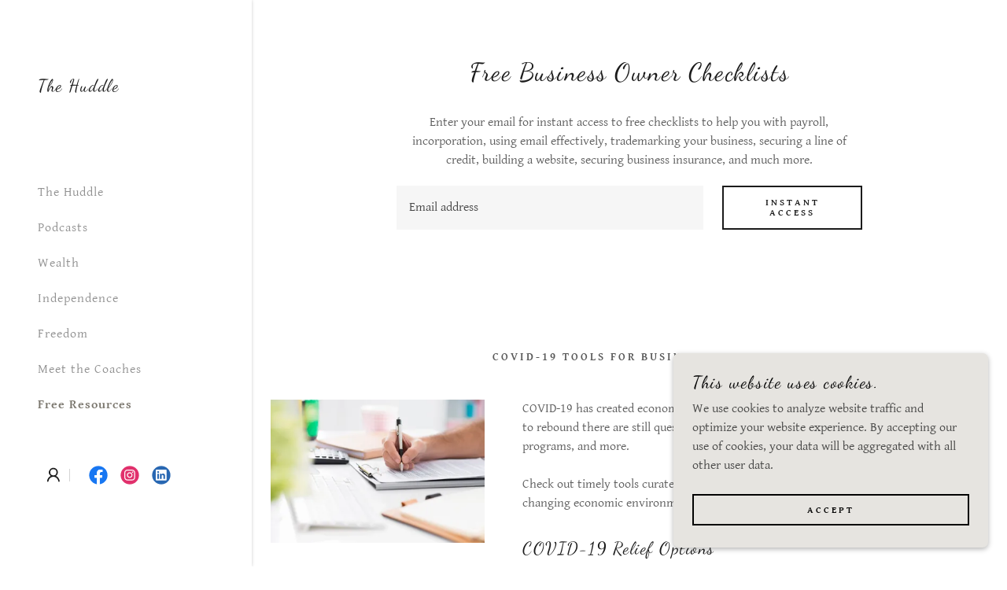

--- FILE ---
content_type: text/html;charset=utf-8
request_url: https://thehuddlecoach.com/free-resources
body_size: 20752
content:
<!DOCTYPE html><html lang="en-US"><head><link rel="icon" href="//img1.wsimg.com/isteam/ip/e06be204-18bd-4017-a9f3-95fd3f6fa6ee/favicon/82dd55d0-eafe-441a-8fd0-d524ccc9b05c.png/:/rs=w:16,h:16,m" sizes="16x16"/><link rel="icon" href="//img1.wsimg.com/isteam/ip/e06be204-18bd-4017-a9f3-95fd3f6fa6ee/favicon/82dd55d0-eafe-441a-8fd0-d524ccc9b05c.png/:/rs=w:24,h:24,m" sizes="24x24"/><link rel="icon" href="//img1.wsimg.com/isteam/ip/e06be204-18bd-4017-a9f3-95fd3f6fa6ee/favicon/82dd55d0-eafe-441a-8fd0-d524ccc9b05c.png/:/rs=w:32,h:32,m" sizes="32x32"/><link rel="icon" href="//img1.wsimg.com/isteam/ip/e06be204-18bd-4017-a9f3-95fd3f6fa6ee/favicon/82dd55d0-eafe-441a-8fd0-d524ccc9b05c.png/:/rs=w:48,h:48,m" sizes="48x48"/><link rel="icon" href="//img1.wsimg.com/isteam/ip/e06be204-18bd-4017-a9f3-95fd3f6fa6ee/favicon/82dd55d0-eafe-441a-8fd0-d524ccc9b05c.png/:/rs=w:64,h:64,m" sizes="64x64"/><meta charSet="utf-8"/><meta http-equiv="X-UA-Compatible" content="IE=edge"/><meta name="viewport" content="width=device-width, initial-scale=1"/><title>Free Resources</title><meta name="description" content="Free business owner checklists to help you with payroll, incorporation, using email effectively, trademarking your business, securing a line of credit, building a website, obtaining business insurance, and much more,"/><meta name="author" content="The Huddle"/><meta name="generator" content="Starfield Technologies; Go Daddy Website Builder 8.0.0000"/><link rel="manifest" href="/manifest.webmanifest"/><link rel="apple-touch-icon" sizes="57x57" href="//img1.wsimg.com/isteam/ip/e06be204-18bd-4017-a9f3-95fd3f6fa6ee/favicon/82dd55d0-eafe-441a-8fd0-d524ccc9b05c.png/:/rs=w:57,h:57,m"/><link rel="apple-touch-icon" sizes="60x60" href="//img1.wsimg.com/isteam/ip/e06be204-18bd-4017-a9f3-95fd3f6fa6ee/favicon/82dd55d0-eafe-441a-8fd0-d524ccc9b05c.png/:/rs=w:60,h:60,m"/><link rel="apple-touch-icon" sizes="72x72" href="//img1.wsimg.com/isteam/ip/e06be204-18bd-4017-a9f3-95fd3f6fa6ee/favicon/82dd55d0-eafe-441a-8fd0-d524ccc9b05c.png/:/rs=w:72,h:72,m"/><link rel="apple-touch-icon" sizes="114x114" href="//img1.wsimg.com/isteam/ip/e06be204-18bd-4017-a9f3-95fd3f6fa6ee/favicon/82dd55d0-eafe-441a-8fd0-d524ccc9b05c.png/:/rs=w:114,h:114,m"/><link rel="apple-touch-icon" sizes="120x120" href="//img1.wsimg.com/isteam/ip/e06be204-18bd-4017-a9f3-95fd3f6fa6ee/favicon/82dd55d0-eafe-441a-8fd0-d524ccc9b05c.png/:/rs=w:120,h:120,m"/><link rel="apple-touch-icon" sizes="144x144" href="//img1.wsimg.com/isteam/ip/e06be204-18bd-4017-a9f3-95fd3f6fa6ee/favicon/82dd55d0-eafe-441a-8fd0-d524ccc9b05c.png/:/rs=w:144,h:144,m"/><link rel="apple-touch-icon" sizes="152x152" href="//img1.wsimg.com/isteam/ip/e06be204-18bd-4017-a9f3-95fd3f6fa6ee/favicon/82dd55d0-eafe-441a-8fd0-d524ccc9b05c.png/:/rs=w:152,h:152,m"/><link rel="apple-touch-icon" sizes="180x180" href="//img1.wsimg.com/isteam/ip/e06be204-18bd-4017-a9f3-95fd3f6fa6ee/favicon/82dd55d0-eafe-441a-8fd0-d524ccc9b05c.png/:/rs=w:180,h:180,m"/><meta property="og:url" content="https://thehuddlecoach.com/free-resources"/>
<meta property="og:site_name" content="The Huddle"/>
<meta property="og:title" content="The Huddle"/>
<meta property="og:description" content="Free business owner checklists to help you with payroll, incorporation, using email effectively, trademarking your business, securing a line of credit, building a website, obtaining business insurance, and much more,"/>
<meta property="og:type" content="website"/>
<meta property="og:image" content="https://img1.wsimg.com/isteam/ip/e06be204-18bd-4017-a9f3-95fd3f6fa6ee/Frustrated.jpg"/>
<meta property="og:locale" content="en_US"/>
<meta name="twitter:card" content="summary"/>
<meta name="twitter:title" content="The Huddle"/>
<meta name="twitter:description" content="Frustrated? It&#39;s time to get more out of life."/>
<meta name="twitter:image" content="https://img1.wsimg.com/isteam/ip/e06be204-18bd-4017-a9f3-95fd3f6fa6ee/Frustrated.jpg"/>
<meta name="twitter:image:alt" content="The Huddle"/>
<meta name="facebook-domain-verification" content="ltuw77386vq0hgvqxdqe0ezbtjm2oy"/>
<meta name="theme-color" content="#e6e4e0"/><style data-inline-fonts>/* vietnamese */
@font-face {
  font-family: 'Dancing Script';
  font-style: normal;
  font-weight: 400;
  font-display: swap;
  src: url(https://img1.wsimg.com/gfonts/s/dancingscript/v29/If2cXTr6YS-zF4S-kcSWSVi_sxjsohD9F50Ruu7BMSo3Rep8ltA.woff2) format('woff2');
  unicode-range: U+0102-0103, U+0110-0111, U+0128-0129, U+0168-0169, U+01A0-01A1, U+01AF-01B0, U+0300-0301, U+0303-0304, U+0308-0309, U+0323, U+0329, U+1EA0-1EF9, U+20AB;
}
/* latin-ext */
@font-face {
  font-family: 'Dancing Script';
  font-style: normal;
  font-weight: 400;
  font-display: swap;
  src: url(https://img1.wsimg.com/gfonts/s/dancingscript/v29/If2cXTr6YS-zF4S-kcSWSVi_sxjsohD9F50Ruu7BMSo3ROp8ltA.woff2) format('woff2');
  unicode-range: U+0100-02BA, U+02BD-02C5, U+02C7-02CC, U+02CE-02D7, U+02DD-02FF, U+0304, U+0308, U+0329, U+1D00-1DBF, U+1E00-1E9F, U+1EF2-1EFF, U+2020, U+20A0-20AB, U+20AD-20C0, U+2113, U+2C60-2C7F, U+A720-A7FF;
}
/* latin */
@font-face {
  font-family: 'Dancing Script';
  font-style: normal;
  font-weight: 400;
  font-display: swap;
  src: url(https://img1.wsimg.com/gfonts/s/dancingscript/v29/If2cXTr6YS-zF4S-kcSWSVi_sxjsohD9F50Ruu7BMSo3Sup8.woff2) format('woff2');
  unicode-range: U+0000-00FF, U+0131, U+0152-0153, U+02BB-02BC, U+02C6, U+02DA, U+02DC, U+0304, U+0308, U+0329, U+2000-206F, U+20AC, U+2122, U+2191, U+2193, U+2212, U+2215, U+FEFF, U+FFFD;
}

/* latin-ext */
@font-face {
  font-family: 'Gentium Basic';
  font-style: italic;
  font-weight: 400;
  font-display: swap;
  src: url(https://img1.wsimg.com/gfonts/s/gentiumbasic/v19/WnzjHAw9aB_JD2VGQVR80We3LAi5hBo7UIM.woff2) format('woff2');
  unicode-range: U+0100-02BA, U+02BD-02C5, U+02C7-02CC, U+02CE-02D7, U+02DD-02FF, U+0304, U+0308, U+0329, U+1D00-1DBF, U+1E00-1E9F, U+1EF2-1EFF, U+2020, U+20A0-20AB, U+20AD-20C0, U+2113, U+2C60-2C7F, U+A720-A7FF;
}
/* latin */
@font-face {
  font-family: 'Gentium Basic';
  font-style: italic;
  font-weight: 400;
  font-display: swap;
  src: url(https://img1.wsimg.com/gfonts/s/gentiumbasic/v19/WnzjHAw9aB_JD2VGQVR80We3LAi5iho7.woff2) format('woff2');
  unicode-range: U+0000-00FF, U+0131, U+0152-0153, U+02BB-02BC, U+02C6, U+02DA, U+02DC, U+0304, U+0308, U+0329, U+2000-206F, U+20AC, U+2122, U+2191, U+2193, U+2212, U+2215, U+FEFF, U+FFFD;
}
/* latin-ext */
@font-face {
  font-family: 'Gentium Basic';
  font-style: normal;
  font-weight: 400;
  font-display: swap;
  src: url(https://img1.wsimg.com/gfonts/s/gentiumbasic/v19/Wnz9HAw9aB_JD2VGQVR80We3LAOJiAI_.woff2) format('woff2');
  unicode-range: U+0100-02BA, U+02BD-02C5, U+02C7-02CC, U+02CE-02D7, U+02DD-02FF, U+0304, U+0308, U+0329, U+1D00-1DBF, U+1E00-1E9F, U+1EF2-1EFF, U+2020, U+20A0-20AB, U+20AD-20C0, U+2113, U+2C60-2C7F, U+A720-A7FF;
}
/* latin */
@font-face {
  font-family: 'Gentium Basic';
  font-style: normal;
  font-weight: 400;
  font-display: swap;
  src: url(https://img1.wsimg.com/gfonts/s/gentiumbasic/v19/Wnz9HAw9aB_JD2VGQVR80We3LA2JiA.woff2) format('woff2');
  unicode-range: U+0000-00FF, U+0131, U+0152-0153, U+02BB-02BC, U+02C6, U+02DA, U+02DC, U+0304, U+0308, U+0329, U+2000-206F, U+20AC, U+2122, U+2191, U+2193, U+2212, U+2215, U+FEFF, U+FFFD;
}
/* latin-ext */
@font-face {
  font-family: 'Gentium Basic';
  font-style: normal;
  font-weight: 700;
  font-display: swap;
  src: url(https://img1.wsimg.com/gfonts/s/gentiumbasic/v19/WnzgHAw9aB_JD2VGQVR80We3JLasnTMebbqI.woff2) format('woff2');
  unicode-range: U+0100-02BA, U+02BD-02C5, U+02C7-02CC, U+02CE-02D7, U+02DD-02FF, U+0304, U+0308, U+0329, U+1D00-1DBF, U+1E00-1E9F, U+1EF2-1EFF, U+2020, U+20A0-20AB, U+20AD-20C0, U+2113, U+2C60-2C7F, U+A720-A7FF;
}
/* latin */
@font-face {
  font-family: 'Gentium Basic';
  font-style: normal;
  font-weight: 700;
  font-display: swap;
  src: url(https://img1.wsimg.com/gfonts/s/gentiumbasic/v19/WnzgHAw9aB_JD2VGQVR80We3JLasnT0ebQ.woff2) format('woff2');
  unicode-range: U+0000-00FF, U+0131, U+0152-0153, U+02BB-02BC, U+02C6, U+02DA, U+02DC, U+0304, U+0308, U+0329, U+2000-206F, U+20AC, U+2122, U+2191, U+2193, U+2212, U+2215, U+FEFF, U+FFFD;
}
</style><style>.x{-ms-text-size-adjust:100%;-webkit-text-size-adjust:100%;-webkit-tap-highlight-color:rgba(0,0,0,0);margin:0;box-sizing:border-box}.x *,.x :after,.x :before{box-sizing:inherit}.x-el a[href^="mailto:"]:not(.x-el),.x-el a[href^="tel:"]:not(.x-el){color:inherit;font-size:inherit;text-decoration:inherit}.x-el-article,.x-el-aside,.x-el-details,.x-el-figcaption,.x-el-figure,.x-el-footer,.x-el-header,.x-el-hgroup,.x-el-main,.x-el-menu,.x-el-nav,.x-el-section,.x-el-summary{display:block}.x-el-audio,.x-el-canvas,.x-el-progress,.x-el-video{display:inline-block;vertical-align:baseline}.x-el-audio:not([controls]){display:none;height:0}.x-el-template{display:none}.x-el-a{background-color:transparent;color:inherit}.x-el-a:active,.x-el-a:hover{outline:0}.x-el-abbr[title]{border-bottom:1px dotted}.x-el-b,.x-el-strong{font-weight:700}.x-el-dfn{font-style:italic}.x-el-mark{background:#ff0;color:#000}.x-el-small{font-size:80%}.x-el-sub,.x-el-sup{font-size:75%;line-height:0;position:relative;vertical-align:baseline}.x-el-sup{top:-.5em}.x-el-sub{bottom:-.25em}.x-el-img{vertical-align:middle;border:0}.x-el-svg:not(:root){overflow:hidden}.x-el-figure{margin:0}.x-el-hr{box-sizing:content-box;height:0}.x-el-pre{overflow:auto}.x-el-code,.x-el-kbd,.x-el-pre,.x-el-samp{font-family:monospace,monospace;font-size:1em}.x-el-button,.x-el-input,.x-el-optgroup,.x-el-select,.x-el-textarea{color:inherit;font:inherit;margin:0}.x-el-button{overflow:visible}.x-el-button,.x-el-select{text-transform:none}.x-el-button,.x-el-input[type=button],.x-el-input[type=reset],.x-el-input[type=submit]{-webkit-appearance:button;cursor:pointer}.x-el-button[disabled],.x-el-input[disabled]{cursor:default}.x-el-button::-moz-focus-inner,.x-el-input::-moz-focus-inner{border:0;padding:0}.x-el-input{line-height:normal}.x-el-input[type=checkbox],.x-el-input[type=radio]{box-sizing:border-box;padding:0}.x-el-input[type=number]::-webkit-inner-spin-button,.x-el-input[type=number]::-webkit-outer-spin-button{height:auto}.x-el-input[type=search]{-webkit-appearance:textfield;box-sizing:content-box}.x-el-input[type=search]::-webkit-search-cancel-button,.x-el-input[type=search]::-webkit-search-decoration{-webkit-appearance:none}.x-el-textarea{border:0}.x-el-fieldset{border:1px solid silver;margin:0 2px;padding:.35em .625em .75em}.x-el-legend{border:0;padding:0}.x-el-textarea{overflow:auto}.x-el-optgroup{font-weight:700}.x-el-table{border-collapse:collapse;border-spacing:0}.x-el-td,.x-el-th{padding:0}.x{-webkit-font-smoothing:antialiased}.x-el-hr{border:0}.x-el-fieldset,.x-el-input,.x-el-select,.x-el-textarea{margin-top:0;margin-bottom:0}.x-el-fieldset,.x-el-input[type=email],.x-el-input[type=text],.x-el-textarea{width:100%}.x-el-label{vertical-align:middle}.x-el-input{border-style:none;padding:.5em;vertical-align:middle}.x-el-select:not([multiple]){vertical-align:middle}.x-el-textarea{line-height:1.75;padding:.5em}.x-el.d-none{display:none!important}.sideline-footer{margin-top:auto}.disable-scroll{touch-action:none;overflow:hidden;position:fixed;max-width:100vw}@-webkit-keyframes loaderscale{0%{transform:scale(1);opacity:1}45%{transform:scale(.1);opacity:.7}80%{transform:scale(1);opacity:1}}@keyframes loaderscale{0%{transform:scale(1);opacity:1}45%{transform:scale(.1);opacity:.7}80%{transform:scale(1);opacity:1}}.x-loader svg{display:inline-block}.x-loader svg:first-child{-webkit-animation:loaderscale .75s cubic-bezier(.2,.68,.18,1.08) -.24s infinite;animation:loaderscale .75s cubic-bezier(.2,.68,.18,1.08) -.24s infinite}.x-loader svg:nth-child(2){-webkit-animation:loaderscale .75s cubic-bezier(.2,.68,.18,1.08) -.12s infinite;animation:loaderscale .75s cubic-bezier(.2,.68,.18,1.08) -.12s infinite}.x-loader svg:nth-child(3){-webkit-animation:loaderscale .75s cubic-bezier(.2,.68,.18,1.08) 0s infinite;animation:loaderscale .75s cubic-bezier(.2,.68,.18,1.08) 0s infinite}.x-icon>svg{transition:transform .33s ease-in-out}.x-icon>svg.rotate-90{transform:rotate(-90deg)}.x-icon>svg.rotate90{transform:rotate(90deg)}.x-icon>svg.rotate-180{transform:rotate(-180deg)}.x-icon>svg.rotate180{transform:rotate(180deg)}.x-rt:after{content:"";clear:both}.x-rt ol,.x-rt ul{text-align:left}.x-rt p{margin:0}.x-rt br{clear:both}.mte-inline-block{display:inline-block}@media only screen and (min-device-width:1025px){:root select,_::-webkit-full-page-media,_:future{font-family:sans-serif!important}}

</style>
<style>/*
Copyright 2016 The Dancing Script Project Authors (impallari@gmail.com), with Reserved Font Name "Dancing Script."

This Font Software is licensed under the SIL Open Font License, Version 1.1.
This license is copied below, and is also available with a FAQ at: http://scripts.sil.org/OFL

—————————————————————————————-
SIL OPEN FONT LICENSE Version 1.1 - 26 February 2007
—————————————————————————————-
*/

/*
Copyright (c) SIL International, 2003-2013.

This Font Software is licensed under the SIL Open Font License, Version 1.1.
This license is copied below, and is also available with a FAQ at: http://scripts.sil.org/OFL

—————————————————————————————-
SIL OPEN FONT LICENSE Version 1.1 - 26 February 2007
—————————————————————————————-
*/
</style>
<style data-glamor="cxs-default-sheet">.x .c1-1{letter-spacing:normal}.x .c1-2{text-transform:none}.x .c1-3{background-color:rgb(255, 255, 255)}.x .c1-4{width:100%}.x .c1-5 > div{position:relative}.x .c1-6 > div{overflow:hidden}.x .c1-7 > div{margin-top:auto}.x .c1-8 > div{margin-right:auto}.x .c1-9 > div{margin-bottom:auto}.x .c1-a > div{margin-left:auto}.x .c1-b{font-family:'Gentium Basic', Georgia, serif}.x .c1-c{font-size:16px}.x .c1-j{padding-top:72px}.x .c1-k{padding-bottom:72px}.x .c1-l{position:relative}.x .c1-m{display:flex}.x .c1-n{padding:0px !important}.x .c1-r{flex-direction:column}.x .c1-s{flex-grow:1}.x .c1-t{min-width:0px}.x .c1-u{pointer-events:auto}.x .c1-v{display:none}.x .c1-w{top:0px}.x .c1-x{left:0px}.x .c1-y{height:100%}.x .c1-z{width:320px}.x .c1-10{z-index:1001}.x .c1-11{transition:transform 0.4s ease-in-out}.x .c1-12{box-shadow:0 0 4px 0px rgba(0,0,0,0.2)}.x .c1-13{position:fixed}.x .c1-19{margin-left:auto}.x .c1-1a{margin-right:auto}.x .c1-1b{padding-left:0px}.x .c1-1c{padding-right:0px}.x .c1-1d{max-width:100%}.x .c1-1e{justify-content:center}.x .c1-1f{width:inherit}.x .c1-1g{height:100vh}.x .c1-1h{padding-top:96px}.x .c1-1i{padding-bottom:96px}.x .c1-1o{color:rgb(94, 94, 94)}.x .c1-1p{vertical-align:middle}.x .c1-1q{padding-top:6px}.x .c1-1r{padding-right:6px}.x .c1-1s{padding-bottom:6px}.x .c1-1t{padding-left:6px}.x .c1-1u{cursor:pointer}.x .c1-1v{line-height:1.3em}.x .c1-1w{font-style:normal}.x .c1-1x{position:absolute}.x .c1-1y{top:40px}.x .c1-1z{left:40px}.x .c1-20{height:30px}.x .c1-21{width:auto}.x .c1-22:hover{color:rgb(122, 118, 109)}.x .c1-24{flex-basis:0px}.x .c1-2a{display:inline-block}.x .c1-2b{font-family:'Dancing Script', serif, system-ui}.x .c1-2g{letter-spacing:inherit}.x .c1-2h{text-transform:inherit}.x .c1-2i{text-decoration:none}.x .c1-2j{word-wrap:break-word}.x .c1-2k{overflow-wrap:break-word}.x .c1-2l{display:inline}.x .c1-2m{border-top:0px}.x .c1-2n{border-right:0px}.x .c1-2o{border-bottom:0px}.x .c1-2p{border-left:0px}.x .c1-2q{color:rgb(122, 118, 109)}.x .c1-2r{font-weight:inherit}.x .c1-2s:hover{color:rgb(72, 71, 68)}.x .c1-2t:active{color:rgb(49, 48, 46)}.x .c1-2u{letter-spacing:1.5px}.x .c1-2v{line-height:1.2}.x .c1-2w{margin-left:0}.x .c1-2x{margin-right:0}.x .c1-2y{margin-top:0}.x .c1-2z{margin-bottom:0}.x .c1-30{color:rgb(27, 27, 27)}.x .c1-31{font-size:22px}.x .c1-32{font-weight:400}.x .c1-37{word-wrap:normal !important}.x .c1-38{overflow-wrap:normal !important}.x .c1-39{visibility:hidden}.x .c1-3a{overflow:visible}.x .c1-3b{font-size:32px}.x .c1-3g{font-size:28px}.x .c1-3l{align-items:flex-start}.x .c1-3p{max-height:100%}.x .c1-3q{overflow-y:hidden}.x .c1-3r:hover{overflow-y:auto}.x .c1-3s{-webkit-margin-before:0}.x .c1-3t{-webkit-margin-after:0}.x .c1-3u{-webkit-padding-start:0}.x .c1-3v{list-style-type:none}.x .c1-3w{line-height:45px}.x .c1-3x:last-child{margin-bottom:0}.x .c1-3y{letter-spacing:1px}.x .c1-3z{color:rgb(145, 145, 145)}.x .c1-40:active{color:rgb(122, 118, 109)}.x .c1-41{font-weight:700}.x .c1-45{align-items:center}.x .c1-46{line-height:0}.x .c1-47{justify-content:flex-end}.x .c1-4b{color:inherit}.x .c1-4c{transition:}.x .c1-4d{transform:}.x .c1-4h{left:320px}.x .c1-4i{background-color:rgb(246, 246, 246)}.x .c1-4j{max-width:0px}.x .c1-4k{overflow-x:hidden}.x .c1-4l{z-index:10002}.x .c1-4q{padding-left:40px}.x .c1-4r{padding-right:40px}.x .c1-4s{min-width:180px}.x .c1-4t{justify-content:flex-start}.x .c1-4u{color:inherit !important}.x .c1-4v{margin-bottom:16px}.x .c1-4w{display:block}.x .c1-4x{white-space:nowrap}.x .c1-4y{text-align:left}.x .c1-4z{padding-top:8px}.x .c1-50{padding-right:8px}.x .c1-51{padding-bottom:8px}.x .c1-52{padding-left:8px}.x .c1-53{color:#757575}.x .c1-54:hover{color:rgb(65, 64, 62)}.x .c1-55:active{color:rgb(117, 113, 103)}.x .c1-56{color:rgb(87, 87, 87)}.x .c1-57{border-color:rgb(218, 218, 218)}.x .c1-58{border-bottom-width:1px}.x .c1-59{border-style:solid}.x .c1-5a{margin-top:16px}.x .c1-5b{line-height:1.5}.x .c1-5c dropdown{position:absolute}.x .c1-5d dropdown{right:0px}.x .c1-5e dropdown{top:initial}.x .c1-5f dropdown{white-space:nowrap}.x .c1-5g dropdown{max-height:none}.x .c1-5h dropdown{overflow-y:auto}.x .c1-5i dropdown{display:none}.x .c1-5j dropdown{z-index:1003}.x .c1-5k dropdown{width:240px}.x .c1-5n listItem{display:block}.x .c1-5o listItem{text-align:left}.x .c1-5p listItem{margin-bottom:0}.x .c1-5q separator{margin-top:16px}.x .c1-5r separator{margin-bottom:16px}.x .c1-5t{width:1px}.x .c1-5u{background-color:rgb(212, 212, 212)}.x .c1-5v{height:1em}.x .c1-5x > div{padding-top:0px}.x .c1-5y > div{padding-bottom:0px}.x .c1-5z{padding-left:none}.x .c1-60{padding-right:none}.x .c1-61{padding-top:16px}.x .c1-62{padding-bottom:16px}.x .c1-63{flex-wrap:wrap}.x .c1-64{row-gap:0px}.x .c1-65{column-gap:0px}.x .c1-66 > svg{color:rgb(27, 27, 27)}.x .c1-67 > svg{margin-top:0px}.x .c1-68 > svg{margin-right:0px}.x .c1-69 > svg{margin-bottom:0px}.x .c1-6a > svg{margin-left:0px}.x .c1-6b > svg:hover{color:rgb(122, 118, 109)}.x .c1-6c [data-typography]{color:inherit}.x .c1-6d{padding-left:24px}.x .c1-6e{padding-right:24px}.x .c1-6f{box-sizing:border-box}.x .c1-6g{flex-direction:row}.x .c1-6h{flex-wrap:nowrap}.x .c1-6i{margin-right:-12px}.x .c1-6j{margin-left:-12px}.x .c1-6k{justify-content:left}.x .c1-6q{flex-shrink:1}.x .c1-6r{flex-basis:10%}.x .c1-6s{max-width:10%}.x .c1-6t{padding-top:0}.x .c1-6u{padding-right:12px}.x .c1-6v{padding-bottom:0}.x .c1-6w{padding-left:12px}.x .c1-71:hover{color:rgb(147, 144, 140)}.x .c1-73{vertical-align:top}.x .c1-7a{flex-basis:80%}.x .c1-7b{text-align:center}.x .c1-7c{overflow-y:auto}.x .c1-7d{padding-top:56px}.x .c1-7e{-webkit-overflow-scrolling:touch}.x .c1-7f{transform:translateX(-249vw)}.x .c1-7g{overscroll-behavior:contain}.x .c1-7h{box-shadow:0 2px 6px 0px rgba(0,0,0,0.2)}.x .c1-7i{transition:transform .3s ease-in-out}.x .c1-7j{overflow:hidden}.x .c1-7k{padding-bottom:32px}.x .c1-7l{top:40px}.x .c1-7m{margin-top:inherit}.x .c1-7n{color:rgb(89, 89, 89)}.x .c1-7o{top:unset}.x .c1-7p{right:0px}.x .c1-7q{bottom:9%}.x .c1-7r{top:80px}.x .c1-7s{height:65%}.x .c1-7t{overscroll-behavior:none}.x .c1-7u{margin-bottom:32px}.x .c1-7v > :not(:first-child){margin-top:16px}.x .c1-7x{border-color:rgba(185, 185, 185, 0.5)}.x .c1-7y{border-bottom-width:0px}.x .c1-7z{border-bottom-style:solid}.x .c1-80:last-child{border-bottom:0}.x .c1-81{padding-top:24px}.x .c1-82{padding-bottom:24px}.x .c1-83{min-width:200px}.x .c1-84{line-height:30px}.x .c1-87{margin-top:8px}.x .c1-88{margin-bottom:8px}.x .c1-89{cursor:auto}.x .c1-8a{border-color:rgb(226, 226, 226)}.x .c1-8b{line-height:1.25}.x .c1-8c{margin-top:-4px}.x .c1-8e{flex-basis:0%}.x .c1-8m{margin-bottom:24px}.x .c1-8r{border-top-width:0px}.x .c1-8s{border-right-width:0px}.x .c1-8t{border-left-width:0px}.x .c1-8u{border-radius:0px}.x .c1-8v{padding-top:23px}.x .c1-8w{padding-bottom:7px}.x .c1-8x{padding-left:16px}.x .c1-8y{padding-right:16px}.x .c1-8z{color:rgb(71, 71, 71)}.x .c1-90::placeholder{color:inherit}.x .c1-91:focus{outline:none}.x .c1-92:focus{box-shadow:inset 0 0 0 1px currentColor}.x .c1-93:focus + label{font-size:12px}.x .c1-94:focus + label{top:8px}.x .c1-95:focus + label{color:rgb(117, 113, 103)}.x .c1-96:not([value=""]) + label{font-size:12px}.x .c1-97:not([value=""]) + label{top:8px}.x .c1-98:not([value=""]) + label{color:rgb(117, 113, 103)}.x .c1-99::-webkit-input-placeholder{color:inherit}.x .c1-9b{top:33%}.x .c1-9c{left:16px}.x .c1-9d{transition:all .15s ease}.x .c1-9e{pointer-events:none}.x .c1-9f{letter-spacing:3px}.x .c1-9g{text-transform:uppercase}.x .c1-9h{transition:all .5s ease}.x .c1-9i{display:inline-flex}.x .c1-9j{padding-left:32px}.x .c1-9k{padding-right:32px}.x .c1-9l{min-height:56px}.x .c1-9m{background-color:transparent}.x .c1-9n{border-color:currentColor}.x .c1-9o{border-top-width:2px}.x .c1-9p{border-right-width:2px}.x .c1-9q{border-bottom-width:2px}.x .c1-9r{border-left-width:2px}.x .c1-9s{text-shadow:none}.x .c1-9t{font-size:12px}.x .c1-9u:hover{color:rgb(255, 255, 255)}.x .c1-9v:hover{background-color:rgb(0, 0, 0)}.x .c1-9w:hover{border-color:rgb(0, 0, 0)}.x .c1-a6{line-height:1.4}.x .c1-a7{margin-bottom:40px}.x .c1-a8{font-size:14px}.x .c1-ag{font-size:unset}.x .c1-ah{font-family:unset}.x .c1-ai{letter-spacing:unset}.x .c1-aj{text-transform:unset}.x .c1-ak{flex-basis:100%}.x .c1-an{aspect-ratio:auto}.x .c1-ap > :nth-child(n){margin-bottom:32px}.x .c1-aq  > :last-child{margin-bottom:0 !important}.x .c1-ar > *{max-width:100%}.x .c1-as > :nth-child(n){margin-bottom:24px}.x .c1-av > p > ol{text-align:left}.x .c1-aw > p > ol{display:block}.x .c1-ax > p > ol{padding-left:1.3em}.x .c1-ay > p > ol{margin-left:16px}.x .c1-az > p > ol{margin-right:16px}.x .c1-b0 > p > ol{margin-top:auto}.x .c1-b1 > p > ol{margin-bottom:auto}.x .c1-b2 > p > ul{text-align:left}.x .c1-b3 > p > ul{display:block}.x .c1-b4 > p > ul{padding-left:1.3em}.x .c1-b5 > p > ul{margin-left:16px}.x .c1-b6 > p > ul{margin-right:16px}.x .c1-b7 > p > ul{margin-top:auto}.x .c1-b8 > p > ul{margin-bottom:auto}.x .c1-b9 > ul{text-align:left}.x .c1-ba > ul{display:block}.x .c1-bb > ul{padding-left:1.3em}.x .c1-bc > ul{margin-left:16px}.x .c1-bd > ul{margin-right:16px}.x .c1-be > ul{margin-top:auto}.x .c1-bf > ul{margin-bottom:auto}.x .c1-bg > ol{text-align:left}.x .c1-bh > ol{display:block}.x .c1-bi > ol{padding-left:1.3em}.x .c1-bj > ol{margin-left:16px}.x .c1-bk > ol{margin-right:16px}.x .c1-bl > ol{margin-top:auto}.x .c1-bm > ol{margin-bottom:auto}.x .c1-bn{font-size:inherit !important}.x .c1-bo{line-height:inherit}.x .c1-bp{font-style:italic}.x .c1-bq{text-decoration:line-through}.x .c1-br{text-decoration:underline}.x .c1-bs{border-style:none}.x .c1-bt{align-items:flex-end}.x .c1-bu{min-height:40px}.x .c1-bv svg{margin-top:-2px}.x .c1-bw svg{transform:translateX(0)}.x .c1-bx svg{transition:transform .5s ease}.x .c1-by .iconText{border-bottom-width:2px}.x .c1-bz .iconText{border-style:solid}.x .c1-c0 .iconText{border-color:currentColor}.x .c1-c1 .iconText{padding-bottom:4px}.x .c1-c2 .iconText{border-top-width:0px}.x .c1-c3 .iconText{border-right-width:0px}.x .c1-c4 .iconText{border-left-width:0px}.x .c1-c5:hover svg{transform:translateX(4px)}.x .c1-c6{margin-right:-4px}.x .c1-c7{width:18px}.x .c1-c8{height:18px}.x .c1-c9{top:50%}.x .c1-ca{left:auto}.x .c1-cb{transform:translateY(-50%)}.x .c1-cc > img{display:block}.x .c1-cd{margin-right:calc(18px + 8px)}.x .c1-ce{padding-top:4px}.x .c1-cf{padding-bottom:4px}.x .c1-cg{border-color:rgb(147, 144, 140)}.x .c1-ch{margin-left:0 !important}.x .c1-ck{resize:vertical}.x .c1-cl:hover > div{border-color:rgb(147, 144, 140)}.x .c1-cm{z-index:-1}.x .c1-cn{opacity:0}.x .c1-co:disabled ~ div{pointer-events:none}.x .c1-cp:disabled ~ div{background-color:rgba(255, 255, 255, 0.7)}.x .c1-cq:disabled ~ div{border-color:rgba(218, 218, 218, 0.7)}.x .c1-cr:disabled ~ *{cursor:default}.x .c1-cs:checked ~ div{border-color:rgb(139, 137, 132)}.x .c1-ct:checked ~ div:after{content:''}.x .c1-cu:checked ~ div:after{display:block}.x .c1-cv:checked ~ div:after{top:3px}.x .c1-cw:checked ~ div:after{left:7px}.x .c1-cx:checked ~ div:after{width:4px}.x .c1-cy:checked ~ div:after{height:8px}.x .c1-cz:checked ~ div:after{transform:rotate(45deg)}.x .c1-d0:checked ~ div:after{border-color:rgb(139, 137, 132)}.x .c1-d1:checked ~ div:after{border-style:solid}.x .c1-d2:checked ~ div:after{position:absolute}.x .c1-d3:checked ~ div:after{border-top-width:0}.x .c1-d4:checked ~ div:after{border-right-width:2px}.x .c1-d5:checked ~ div:after{border-bottom-width:2px}.x .c1-d6:checked ~ div:after{border-left-width:0}.x .c1-d7:focus ~ div{outline:none}.x .c1-d8:focus ~ div{box-shadow:inset 0 0 0 1px currentColor}.x .c1-d9{margin-top:2px}.x .c1-da{min-width:19px}.x .c1-db{height:19px}.x .c1-dc{border-color:rgba(119, 119, 119, 0.5)}.x .c1-dd{border-radius:2px}.x .c1-de{box-shadow:0px 1px 3px}.x .c1-df{border-top-width:1px}.x .c1-dg{border-right-width:1px}.x .c1-dh{border-left-width:1px}.x .c1-di{overflow-wrap:anywhere}.x .c1-dj{position:static}.x .c1-dk{margin-left:8px}.x .c1-dl{margin-bottom:-24px}.x .c1-do{margin-top:40px}.x .c1-dp{padding-top:32px}.x .c1-dq{flex-grow:3}.x .c1-dt{margin-top:24px}.x .c1-du{[object -object]:0px}.x .c1-dy{z-index:10000}.x .c1-dz{height:auto}.x .c1-e0{background-color:rgb(230, 228, 224)}.x .c1-e1{transition:all 1s ease-in}.x .c1-e2{box-shadow:0 2px 6px 0px rgba(0,0,0,0.3)}.x .c1-e3{contain:content}.x .c1-e4{bottom:-500px}.x .c1-eb{color:rgb(2, 2, 2)}.x .c1-ec{max-height:300px}.x .c1-ed{color:rgb(72, 72, 71)}.x .c1-ef{justify-content:space-between}.x .c1-eg{margin-bottom:4px}.x .c1-eh{word-break:break-word}.x .c1-ei{flex-basis:50%}.x .c1-ej:nth-child(2){margin-left:24px}</style>
<style data-glamor="cxs-xs-sheet">@media (max-width: 767px){.x .c1-o{padding-top:40px}}@media (max-width: 767px){.x .c1-p{padding-bottom:40px}}@media (max-width: 767px){.x .c1-2c{width:100%}}@media (max-width: 767px){.x .c1-2d{display:flex}}@media (max-width: 767px){.x .c1-2e{justify-content:center}}@media (max-width: 767px){.x .c1-4e{margin-left:0px}}@media (max-width: 767px){.x .c1-9a{font-size:16px}}@media (max-width: 767px){.x .c1-9x{width:auto}}@media (max-width: 767px){.x .c1-9y{margin-top:0px}}@media (max-width: 767px){.x .c1-9z{margin-bottom:0px}}@media (max-width: 767px){.x .c1-at > :nth-child(n){margin-bottom:24px}}@media (max-width: 767px){.x .c1-au  > :last-child{margin-bottom:0 !important}}@media (max-width: 767px){.x .c1-dv{flex-direction:column}}@media (max-width: 767px){.x .c1-dw{padding-top:4px}}@media (max-width: 767px){.x .c1-dx{padding-bottom:4px}}</style>
<style data-glamor="cxs-sm-sheet">@media (min-width: 768px){.x .c1-d{font-size:16px}}@media (min-width: 768px){.x .c1-1k{width:100%}}@media (min-width: 768px) and (max-width: 1023px){.x .c1-2f{width:100%}}@media (min-width: 768px){.x .c1-33{font-size:22px}}@media (min-width: 768px){.x .c1-3c{font-size:38px}}@media (min-width: 768px){.x .c1-3h{font-size:30px}}@media (min-width: 768px) and (max-width: 1023px){.x .c1-5m dropdown{right:0px}}@media (min-width: 768px){.x .c1-6l{margin-top:0}}@media (min-width: 768px){.x .c1-6m{margin-right:-24px}}@media (min-width: 768px){.x .c1-6n{margin-bottom:0}}@media (min-width: 768px){.x .c1-6o{margin-left:-24px}}@media (min-width: 768px){.x .c1-6x{padding-top:0}}@media (min-width: 768px){.x .c1-6y{padding-right:24px}}@media (min-width: 768px){.x .c1-6z{padding-bottom:0}}@media (min-width: 768px){.x .c1-70{padding-left:24px}}@media (min-width: 768px){.x .c1-8f{margin-left:8.333333333333332%}}@media (min-width: 768px){.x .c1-8g{flex-basis:83.33333333333334%}}@media (min-width: 768px){.x .c1-8h{max-width:83.33333333333334%}}@media (min-width: 768px){.x .c1-8l{flex-direction:row}}@media (min-width: 768px){.x .c1-8n{margin-top:4px}}@media (min-width: 768px){.x .c1-8o{margin-bottom:4px}}@media (min-width: 768px){.x .c1-8p{margin-right:24px}}@media (min-width: 768px){.x .c1-8q{height:100%}}@media (min-width: 768px){.x .c1-a0{max-width:30%}}@media (min-width: 768px){.x .c1-a1{width:auto}}@media (min-width: 768px){.x .c1-a2{font-size:12px}}@media (min-width: 768px){.x .c1-a9{font-size:14px}}@media (min-width: 768px){.x .c1-dm{margin-bottom:-48px}}@media (min-width: 768px){.x .c1-dn{padding-bottom:48px}}@media (min-width: 768px){.x .c1-e5{width:400px}}@media (min-width: 768px){.x .c1-e6{max-height:500px}}@media (min-width: 768px){.x .c1-e7{border-radius:7px}}@media (min-width: 768px){.x .c1-e8{margin-top:24px}}@media (min-width: 768px){.x .c1-e9{margin-bottom:24px}}@media (min-width: 768px){.x .c1-ea{margin-left:24px}}@media (min-width: 768px){.x .c1-ee{max-height:200px}}</style>
<style data-glamor="cxs-md-sheet">@media (min-width: 1024px){.x .c1-e{font-size:16px}}@media (min-width: 1024px){.x .c1-q{min-height:unset}}@media (min-width: 1024px){.x .c1-14{display:block}}@media (min-width: 1024px){.x .c1-15{transform:translateX(-150vw)}}@media (min-width: 1024px) and (max-width: 1279px){.x .c1-1j{padding-bottom:96px}}@media (min-width: 1024px){.x .c1-1l{width:984px}}@media (min-width: 1024px) and (max-width: 1279px){.x .c1-23{display:block}}@media (min-width: 1024px){.x .c1-34{font-size:22px}}@media (min-width: 1024px){.x .c1-3d{font-size:38px}}@media (min-width: 1024px){.x .c1-3i{font-size:30px}}@media (min-width: 1024px) and (max-width: 1279px){.x .c1-3m{align-items:center}}@media (min-width: 1024px){.x .c1-48 > :first-child{margin-left:0px}}@media (min-width: 1024px){.x .c1-49{justify-content:inherit}}@media (min-width: 1024px) and (max-width: 1279px){.x .c1-4f:hover{color:rgb(27, 27, 27)}}@media (min-width: 1024px){.x .c1-4g{left:0px}}@media (min-width: 1024px) and (max-width: 1279px){.x .c1-4m{padding-top:72px}}@media (min-width: 1024px) and (max-width: 1279px){.x .c1-4n{padding-bottom:72px}}@media (min-width: 1024px) and (max-width: 1279px){.x .c1-4o{justify-content:center}}@media (min-width: 1024px) and (max-width: 1279px){.x .c1-5l dropdown{right:0px}}@media (min-width: 1024px){.x .c1-5s{font-weight:400}}@media (min-width: 1024px){.x .c1-72{display:none }}@media (min-width: 1024px){.x .c1-74{cursor:pointer}}@media (min-width: 1024px){.x .c1-75:hover path:nth-child(3){animation:swing-left 1.5s infinite}}@media (min-width: 1024px){.x .c1-76:hover path:nth-child(2){animation:swing-left 1.5s infinite}}@media (min-width: 1024px){.x .c1-77:hover path:nth-child(2){animation-delay:0.3s}}@media (min-width: 1024px){.x .c1-78:hover path:nth-child(1){animation:swing-left 1.5s infinite}}@media (min-width: 1024px){.x .c1-79:hover path:nth-child(1){animation-delay:0.6s}}@media (min-width: 1024px){.x .c1-7w{justify-content:flex-end}}@media (min-width: 1024px){.x .c1-85{min-width:300px}}@media (min-width: 1024px){.x .c1-86{display:none}}@media (min-width: 1024px){.x .c1-8d{margin-top:0}}@media (min-width: 1024px){.x .c1-8i{margin-left:16.666666666666664%}}@media (min-width: 1024px){.x .c1-8j{flex-basis:66.66666666666666%}}@media (min-width: 1024px){.x .c1-8k{max-width:66.66666666666666%}}@media (min-width: 1024px){.x .c1-a3{font-size:12px}}@media (min-width: 1024px){.x .c1-aa{text-align:center}}@media (min-width: 1024px){.x .c1-ab{margin-left:auto}}@media (min-width: 1024px){.x .c1-ac{line-height:2}}@media (min-width: 1024px){.x .c1-ad{font-size:14px}}@media (min-width: 1024px){.x .c1-al{flex-basis:33.33333333333333%}}@media (min-width: 1024px){.x .c1-am{max-width:33.33333333333333%}}@media (min-width: 1024px){.x .c1-ao{margin-bottom:0}}@media (min-width: 1024px){.x .c1-ci{padding-left:24px}}@media (min-width: 1024px){.x .c1-cj{border-left-width:5px}}@media (min-width: 1024px){.x .c1-dr{flex-basis:0%}}@media (min-width: 1024px){.x .c1-ds{max-width:none}}</style>
<style data-glamor="cxs-lg-sheet">@media (min-width: 1280px){.x .c1-f{padding-left:320px}}@media (min-width: 1280px){.x .c1-g{min-height:100vh}}@media (min-width: 1280px){.x .c1-h{font-size:16px}}@media (min-width: 1280px){.x .c1-16{display:block}}@media (min-width: 1280px){.x .c1-17{transition:none}}@media (min-width: 1280px){.x .c1-18{transform:translateX(0) !important}}@media (min-width: 1280px){.x .c1-1m{width:1160px}}@media (min-width: 1280px){.x .c1-25{display:unset}}@media (min-width: 1280px){.x .c1-26{padding-left:48px}}@media (min-width: 1280px){.x .c1-27{padding-right:48px}}@media (min-width: 1280px){.x .c1-28{flex-basis:10%}}@media (min-width: 1280px){.x .c1-29{padding-bottom:100px}}@media (min-width: 1280px){.x .c1-35{font-size:22px}}@media (min-width: 1280px){.x .c1-3e{font-size:44px}}@media (min-width: 1280px){.x .c1-3j{font-size:32px}}@media (min-width: 1280px){.x .c1-3n{flex-basis:80%}}@media (min-width: 1280px){.x .c1-3o{min-height:0px}}@media (min-width: 1280px){.x .c1-42{display:flex}}@media (min-width: 1280px){.x .c1-43{padding-top:40px}}@media (min-width: 1280px){.x .c1-44{flex-direction:row}}@media (min-width: 1280px){.x .c1-4a > :first-child{margin-left:0px}}@media (min-width: 1280px){.x .c1-4p{padding-top:215px}}@media (min-width: 1280px){.x .c1-5w{margin-left:16px}}@media (min-width: 1280px){.x .c1-6p{display:none}}@media (min-width: 1280px){.x .c1-a4{font-size:12px}}@media (min-width: 1280px){.x .c1-ae{font-size:14px}}</style>
<style data-glamor="cxs-xl-sheet">@media (min-width: 1536px){.x .c1-i{font-size:18px}}@media (min-width: 1536px){.x .c1-1n{width:1280px}}@media (min-width: 1536px){.x .c1-36{font-size:24px}}@media (min-width: 1536px){.x .c1-3f{font-size:48px}}@media (min-width: 1536px){.x .c1-3k{font-size:36px}}@media (min-width: 1536px){.x .c1-a5{font-size:14px}}@media (min-width: 1536px){.x .c1-af{font-size:16px}}</style>
<style>@keyframes swing-left { 0%, 100% { transform: translateX(0px); } 50% { transform: translateX(-12px); }}</style>
<style>.grecaptcha-badge { visibility: hidden; }</style>
<style>.page-inner { background-color: rgb(255, 255, 255); min-height: 100vh; }</style>
<script>"use strict";

if ('serviceWorker' in navigator) {
  window.addEventListener('load', function () {
    navigator.serviceWorker.register('/sw.js');
  });
}</script></head>
<body class="x  x-fonts-dancing-script"><div id="layout-e-06-be-204-18-bd-4017-a-9-f-3-95-fd-3-f-6-fa-6-ee" class="layout layout-layout layout-layout-layout-29 locale-en-US lang-en"><div data-ux="Page" id="page-12720" class="x-el x-el-div x-el c1-1 c1-2 c1-3 c1-4 c1-5 c1-6 c1-7 c1-8 c1-9 c1-a c1-b c1-c c1-d c1-e c1-f c1-g c1-h c1-i c1-1 c1-2 c1-b c1-c c1-d c1-e c1-h c1-i"><div data-ux="Block" class="x-el x-el-div page-inner c1-1 c1-2 c1-b c1-c c1-d c1-e c1-h c1-i"><div id="023b0e84-ac5b-4e2e-9b8d-09220a145c59" class="widget widget-header widget-header-header-9"><div data-ux="Header" role="main" data-aid="HEADER_WIDGET" id="n-12721" class="x-el x-el-div x-el x-el c1-1 c1-2 c1-b c1-c c1-d c1-e c1-h c1-i c1-1 c1-2 c1-3 c1-b c1-c c1-d c1-e c1-h c1-i c1-1 c1-2 c1-b c1-c c1-d c1-e c1-h c1-i"><div> <section data-ux="Section" data-aid="HEADER_SECTION" class="x-el x-el-section c1-1 c1-2 c1-3 c1-j c1-k c1-l c1-m c1-n c1-b c1-c c1-o c1-p c1-d c1-q c1-e c1-h c1-i"><div data-ux="Block" class="x-el x-el-div c1-1 c1-2 c1-m c1-r c1-s c1-t c1-b c1-c c1-d c1-e c1-h c1-i"><nav data-ux="Sidebar" id="n-12721-sidebar" class="x-el x-el-nav c1-1 c1-2 c1-u c1-v c1-3 c1-w c1-x c1-y c1-z c1-10 c1-11 c1-12 c1-13 c1-b c1-c c1-d c1-14 c1-15 c1-e c1-16 c1-17 c1-18 c1-h c1-i"><div data-ux="SidebarContainer" leftOffset="xlarger" class="x-el x-el-div c1-1 c1-2 c1-19 c1-1a c1-1b c1-1c c1-1d c1-m c1-r c1-1e c1-1f c1-1g c1-1h c1-1i c1-b c1-c c1-1j c1-1k c1-d c1-1l c1-e c1-1m c1-h c1-1n c1-i"><svg viewBox="0 0 24 24" fill="currentColor" width="40px" height="40px" data-ux="CloseIcon" data-edit-interactive="true" data-close="true" class="x-el x-el-svg c1-1 c1-2 c1-1o c1-v c1-1p c1-1q c1-1r c1-1s c1-1t c1-1u c1-1v c1-1w c1-1x c1-1y c1-1z c1-20 c1-21 c1-1d c1-b c1-c c1-22 c1-23 c1-d c1-e c1-h c1-i"><path fill-rule="evenodd" d="M19.219 5.22a.75.75 0 0 0-1.061 0l-5.939 5.939-5.939-5.94a.75.75 0 1 0-1.061 1.062l5.939 5.939-5.939 5.939a.752.752 0 0 0 0 1.06.752.752 0 0 0 1.061 0l5.939-5.938 5.939 5.939a.75.75 0 1 0 1.061-1.061l-5.939-5.94 5.939-5.938a.75.75 0 0 0 0-1.061"></path></svg><div data-ux="Block" class="x-el x-el-div c1-1 c1-2 c1-v c1-24 c1-b c1-c c1-d c1-e c1-25 c1-26 c1-27 c1-28 c1-29 c1-h c1-i"><div data-ux="Block" data-aid="HEADER_LOGO_RENDERED" class="x-el x-el-div c1-2a c1-2b c1-1d c1-c c1-2c c1-2d c1-2e c1-2f c1-d c1-e c1-h c1-i"><a rel="" role="link" aria-haspopup="false" data-ux="Link" data-page="bd255c95-2d19-4592-aa08-fefac70c8679" title="The Huddle" href="/the-huddle" data-typography="LinkAlpha" class="x-el x-el-a c1-2g c1-2h c1-2i c1-2j c1-2k c1-2l c1-1u c1-2m c1-2n c1-2o c1-2p c1-1d c1-4 c1-b c1-2q c1-c c1-2r c1-2s c1-2t c1-d c1-e c1-h c1-i" data-tccl="ux2.HEADER.header9.Logo.Default.Link.Default.12722.click,click"><div data-ux="Block" id="logo-container-12723" class="x-el x-el-div c1-1 c1-2 c1-2a c1-4 c1-l c1-b c1-c c1-d c1-e c1-h c1-i"><h3 role="heading" aria-level="3" data-ux="LogoHeading" id="logo-text-12724" data-aid="HEADER_LOGO_TEXT_RENDERED" data-typography="LogoAlpha" class="x-el x-el-h3 c1-2u c1-2 c1-2j c1-2k c1-2v c1-2w c1-2x c1-2y c1-2z c1-1d c1-2a c1-2b c1-30 c1-31 c1-32 c1-33 c1-34 c1-35 c1-36">The Huddle</h3><span role="heading" aria-level="NaN" data-ux="scaler" data-size="xxlarge" data-scaler-id="scaler-logo-container-12723" aria-hidden="true" data-typography="LogoAlpha" class="x-el x-el-span c1-2u c1-2 c1-37 c1-38 c1-2v c1-2w c1-2x c1-2y c1-2z c1-1d c1-v c1-39 c1-1x c1-21 c1-3a c1-x c1-3b c1-2b c1-30 c1-32 c1-3c c1-3d c1-3e c1-3f">The Huddle</span><span role="heading" aria-level="NaN" data-ux="scaler" data-size="xlarge" data-scaler-id="scaler-logo-container-12723" aria-hidden="true" data-typography="LogoAlpha" class="x-el x-el-span c1-2u c1-2 c1-37 c1-38 c1-2v c1-2w c1-2x c1-2y c1-2z c1-1d c1-v c1-39 c1-1x c1-21 c1-3a c1-x c1-3g c1-2b c1-30 c1-32 c1-3h c1-3i c1-3j c1-3k">The Huddle</span><span role="heading" aria-level="NaN" data-ux="scaler" data-size="large" data-scaler-id="scaler-logo-container-12723" aria-hidden="true" data-typography="LogoAlpha" class="x-el x-el-span c1-2u c1-2 c1-37 c1-38 c1-2v c1-2w c1-2x c1-2y c1-2z c1-1d c1-v c1-39 c1-1x c1-21 c1-3a c1-x c1-31 c1-2b c1-30 c1-32 c1-33 c1-34 c1-35 c1-36">The Huddle</span><span role="heading" aria-level="NaN" data-ux="scaler" data-size="medium" data-scaler-id="scaler-logo-container-12723" aria-hidden="true" data-typography="LogoAlpha" class="x-el x-el-span c1-2u c1-2 c1-37 c1-38 c1-2v c1-2w c1-2x c1-2y c1-2z c1-1d c1-v c1-39 c1-1x c1-21 c1-3a c1-x c1-c c1-2b c1-30 c1-32 c1-d c1-e c1-h c1-i">The Huddle</span></div></a></div></div><div data-ux="Block" class="x-el x-el-div c1-1 c1-2 c1-m c1-3l c1-4 c1-b c1-c c1-3m c1-d c1-e c1-26 c1-3n c1-3o c1-h c1-i"><div data-ux="Block" class="x-el x-el-div c1-1 c1-2 c1-3p c1-4 c1-3q c1-b c1-c c1-3r c1-d c1-e c1-h c1-i"><ul data-ux="SidebarList" class="x-el x-el-ul c1-1 c1-2 c1-2y c1-2z c1-2w c1-2x c1-3s c1-3t c1-3u c1-1b c1-3v c1-m c1-r c1-1e c1-b c1-c c1-3m c1-d c1-e c1-h c1-i"><li data-ux="SidebarListItem" class="x-el x-el-li c1-1 c1-2 c1-1o c1-2z c1-3w c1-b c1-c c1-3x c1-d c1-e c1-h c1-i"><a rel="" role="link" aria-haspopup="false" data-ux="SidebarLink" target="" data-page="bd255c95-2d19-4592-aa08-fefac70c8679" data-edit-interactive="true" data-close="true" href="/the-huddle" data-typography="NavAlpha" class="x-el x-el-a c1-3y c1-2 c1-2i c1-2j c1-2k c1-2l c1-1u c1-b c1-3z c1-c c1-32 c1-2s c1-40 c1-d c1-e c1-h c1-i" data-tccl="ux2.HEADER.header9.Sidebar.Default.Link.Default.12725.click,click">The Huddle</a></li><li data-ux="SidebarListItem" class="x-el x-el-li c1-1 c1-2 c1-1o c1-2z c1-3w c1-b c1-c c1-3x c1-d c1-e c1-h c1-i"><a rel="" role="link" aria-haspopup="false" data-ux="SidebarLink" target="" data-page="7a6241a2-f3a2-4e89-8e18-481e6c4eca7b" data-edit-interactive="true" data-close="true" href="/podcasts" data-typography="NavAlpha" class="x-el x-el-a c1-3y c1-2 c1-2i c1-2j c1-2k c1-2l c1-1u c1-b c1-3z c1-c c1-32 c1-2s c1-40 c1-d c1-e c1-h c1-i" data-tccl="ux2.HEADER.header9.Sidebar.Default.Link.Default.12726.click,click">Podcasts</a></li><li data-ux="SidebarListItem" class="x-el x-el-li c1-1 c1-2 c1-1o c1-2z c1-3w c1-b c1-c c1-3x c1-d c1-e c1-h c1-i"><a rel="" role="link" aria-haspopup="false" data-ux="SidebarLink" target="" data-page="0366bf52-0e07-430c-8818-e24625b68396" data-edit-interactive="true" data-close="true" href="/wealth" data-typography="NavAlpha" class="x-el x-el-a c1-3y c1-2 c1-2i c1-2j c1-2k c1-2l c1-1u c1-b c1-3z c1-c c1-32 c1-2s c1-40 c1-d c1-e c1-h c1-i" data-tccl="ux2.HEADER.header9.Sidebar.Default.Link.Default.12727.click,click">Wealth</a></li><li data-ux="SidebarListItem" class="x-el x-el-li c1-1 c1-2 c1-1o c1-2z c1-3w c1-b c1-c c1-3x c1-d c1-e c1-h c1-i"><a rel="" role="link" aria-haspopup="false" data-ux="SidebarLink" target="" data-page="419a14da-3fbd-4fd7-a3e5-7d5afa1284a6" data-edit-interactive="true" data-close="true" href="/independence" data-typography="NavAlpha" class="x-el x-el-a c1-3y c1-2 c1-2i c1-2j c1-2k c1-2l c1-1u c1-b c1-3z c1-c c1-32 c1-2s c1-40 c1-d c1-e c1-h c1-i" data-tccl="ux2.HEADER.header9.Sidebar.Default.Link.Default.12728.click,click">Independence</a></li><li data-ux="SidebarListItem" class="x-el x-el-li c1-1 c1-2 c1-1o c1-2z c1-3w c1-b c1-c c1-3x c1-d c1-e c1-h c1-i"><a rel="" role="link" aria-haspopup="false" data-ux="SidebarLink" target="" data-page="cd178c6e-69d4-4029-83d9-aeeb4f87d103" data-edit-interactive="true" data-close="true" href="/freedom" data-typography="NavAlpha" class="x-el x-el-a c1-3y c1-2 c1-2i c1-2j c1-2k c1-2l c1-1u c1-b c1-3z c1-c c1-32 c1-2s c1-40 c1-d c1-e c1-h c1-i" data-tccl="ux2.HEADER.header9.Sidebar.Default.Link.Default.12729.click,click">Freedom</a></li><li data-ux="SidebarListItem" class="x-el x-el-li c1-1 c1-2 c1-1o c1-2z c1-3w c1-b c1-c c1-3x c1-d c1-e c1-h c1-i"><a rel="" role="link" aria-haspopup="false" data-ux="SidebarLink" target="" data-page="fe531868-1f7b-4580-a3f8-ea1258caca7c" data-edit-interactive="true" data-close="true" href="/meet-the-coaches" data-typography="NavAlpha" class="x-el x-el-a c1-3y c1-2 c1-2i c1-2j c1-2k c1-2l c1-1u c1-b c1-3z c1-c c1-32 c1-2s c1-40 c1-d c1-e c1-h c1-i" data-tccl="ux2.HEADER.header9.Sidebar.Default.Link.Default.12730.click,click">Meet the Coaches</a></li><li data-ux="SidebarListItem" class="x-el x-el-li c1-1 c1-2 c1-1o c1-2z c1-3w c1-b c1-c c1-3x c1-d c1-e c1-h c1-i"><a rel="" role="link" aria-haspopup="false" data-ux="SidebarLinkActive" target="" data-page="ea3c61eb-cab4-437f-8e93-120e2e5ece57" data-edit-interactive="true" data-close="true" href="/free-resources" data-typography="NavAlpha" class="x-el x-el-a c1-3y c1-2 c1-2i c1-2j c1-2k c1-2l c1-1u c1-b c1-2q c1-c c1-41 c1-2s c1-40 c1-d c1-e c1-h c1-i" data-tccl="ux2.HEADER.header9.Sidebar.Default.Link.Active.12731.click,click">Free Resources</a></li><li data-ux="SidebarListItem" class="x-el x-el-li c1-1 c1-2 c1-1o c1-2z c1-3w c1-b c1-c c1-3x c1-d c1-e c1-h c1-i"><a rel="" role="link" aria-haspopup="false" data-ux="SidebarLink" target="" data-page="53f371f0-e88b-4769-80fd-f85d7f60f827" data-edit-interactive="true" data-close="true" href="/contact-us" data-typography="NavAlpha" class="x-el x-el-a c1-3y c1-2 c1-2i c1-2j c1-2k c1-2l c1-1u c1-b c1-3z c1-c c1-32 c1-2s c1-40 c1-d c1-e c1-h c1-i" data-tccl="ux2.HEADER.header9.Sidebar.Default.Link.Default.12732.click,click">Contact Us</a></li><li data-ux="SidebarListItem" class="x-el x-el-li c1-1 c1-2 c1-1o c1-2z c1-3w c1-b c1-c c1-3x c1-d c1-e c1-h c1-i"><div data-ux="Element" id="bs-1" class="x-el x-el-div c1-1 c1-2 c1-b c1-c c1-d c1-e c1-h c1-i"><a rel="" role="link" aria-haspopup="false" data-ux="SidebarLink" target="" data-page="d99cf226-6198-442b-979d-c1c215f758cf" data-edit-interactive="true" data-close="true" href="/members-only" data-typography="NavAlpha" class="x-el x-el-a c1-3y c1-2 c1-2i c1-2j c1-2k c1-2l c1-1u c1-b c1-3z c1-c c1-32 c1-2s c1-40 c1-d c1-e c1-h c1-i" data-tccl="ux2.HEADER.header9.Sidebar.Default.Link.Default.12733.click,click">Members Only</a></div></li></ul></div></div><div data-ux="Block" class="x-el x-el-div c1-1 c1-2 c1-v c1-24 c1-b c1-c c1-d c1-e c1-42 c1-26 c1-43 c1-44 c1-h c1-i"><div data-ux="UtilitiesMenu" id="n-12721-sidebar12734-utility-menu" class="x-el x-el-div c1-1 c1-2 c1-m c1-45 c1-46 c1-l c1-b c1-c c1-47 c1-d c1-48 c1-49 c1-e c1-4a c1-h c1-i"><span data-ux="Element" class="x-el x-el-span c1-1 c1-2 c1-b c1-c c1-d c1-e c1-h c1-i"><div data-ux="Element" id="bs-2" class="x-el x-el-div c1-1 c1-2 c1-2a c1-b c1-c c1-d c1-e c1-h c1-i"></div></span><span data-ux="Element" id="n-12721-sidebar12734-membership-icon" class="x-el x-el-span c1-1 c1-2 c1-l c1-m c1-b c1-c c1-d c1-e c1-h c1-i"><div data-ux="Block" class="x-el x-el-div c1-1 c1-2 c1-m c1-45 c1-b c1-c c1-d c1-e c1-h c1-i"><span data-ux="Element" class="x-el x-el-span membership-icon-logged-out c1-1 c1-2 c1-b c1-c c1-d c1-e c1-h c1-i"><div data-ux="Element" id="bs-3" class="x-el x-el-div c1-1 c1-2 c1-b c1-c c1-d c1-e c1-h c1-i"><a rel="" role="button" aria-haspopup="menu" data-ux="UtilitiesMenuLink" data-toggle-ignore="true" id="12735" aria-expanded="false" data-aid="MEMBERSHIP_ICON_DESKTOP_RENDERED" data-edit-interactive="true" href="#" data-typography="NavAlpha" class="x-el x-el-a c1-3y c1-2 c1-2i c1-2j c1-2k c1-2l c1-1u c1-46 c1-b c1-30 c1-c c1-32 c1-2s c1-40 c1-d c1-e c1-h c1-i" data-tccl="ux2.HEADER.header9.UtilitiesMenu.Default.Link.Dropdown.12736.click,click"><div style="pointer-events:auto;display:flex;align-items:center" data-aid="MEMBERSHIP_ICON_DESKTOP_RENDERED"><svg viewBox="0 0 24 24" fill="currentColor" width="40px" height="40px" data-ux="UtilitiesMenuIcon" data-typography="NavAlpha" class="x-el x-el-svg c1-3y c1-2 c1-4b c1-2a c1-4c c1-4d c1-1p c1-1q c1-1r c1-1s c1-1t c1-46 c1-l c1-b c1-c c1-32 c1-2s c1-40 c1-4e c1-4f c1-d c1-4g c1-e c1-h c1-i"><path fill-rule="evenodd" d="M5.643 19.241a.782.782 0 0 1-.634-.889c.317-2.142 1.62-4.188 3.525-5.244l.459-.254-.39-.352a4.89 4.89 0 0 1-.797-6.327 4.747 4.747 0 0 1 2.752-2.003 4.894 4.894 0 0 1 6.092 5.72c-.211 1.042-.802 1.97-1.59 2.683l-.308.28.459.253c1.876 1.04 3.185 3.131 3.53 5.26a.765.765 0 0 1-.742.883c-.367.005-.697-.25-.753-.613-.52-3.384-4.067-6.087-7.702-4.324-1.628.79-2.714 2.511-3.014 4.313a.76.76 0 0 1-.887.614zm2.873-10.36a3.36 3.36 0 0 0 3.356 3.355A3.36 3.36 0 0 0 15.23 8.88a3.361 3.361 0 0 0-3.358-3.357A3.36 3.36 0 0 0 8.516 8.88z"></path></svg></div></a></div></span><span data-ux="Element" class="x-el x-el-span membership-icon-logged-in c1-1 c1-2 c1-v c1-b c1-c c1-d c1-e c1-h c1-i"><div data-ux="Element" id="bs-4" class="x-el x-el-div c1-1 c1-2 c1-b c1-c c1-d c1-e c1-h c1-i"><a rel="" role="button" aria-haspopup="menu" data-ux="UtilitiesMenuLink" data-toggle-ignore="true" id="12737" aria-expanded="false" data-aid="MEMBERSHIP_ICON_DESKTOP_RENDERED" data-edit-interactive="true" href="#" data-typography="NavAlpha" class="x-el x-el-a c1-3y c1-2 c1-2i c1-2j c1-2k c1-2l c1-1u c1-46 c1-b c1-30 c1-c c1-32 c1-2s c1-40 c1-d c1-e c1-h c1-i" data-tccl="ux2.HEADER.header9.UtilitiesMenu.Default.Link.Dropdown.12738.click,click"><div style="pointer-events:auto;display:flex;align-items:center" data-aid="MEMBERSHIP_ICON_DESKTOP_RENDERED"><svg viewBox="0 0 24 24" fill="currentColor" width="40px" height="40px" data-ux="UtilitiesMenuIcon" data-typography="NavAlpha" class="x-el x-el-svg c1-3y c1-2 c1-4b c1-2a c1-4c c1-4d c1-1p c1-1q c1-1r c1-1s c1-1t c1-46 c1-l c1-b c1-c c1-32 c1-2s c1-40 c1-4e c1-4f c1-d c1-4g c1-e c1-h c1-i"><path fill-rule="evenodd" d="M5.643 19.241a.782.782 0 0 1-.634-.889c.317-2.142 1.62-4.188 3.525-5.244l.459-.254-.39-.352a4.89 4.89 0 0 1-.797-6.327 4.747 4.747 0 0 1 2.752-2.003 4.894 4.894 0 0 1 6.092 5.72c-.211 1.042-.802 1.97-1.59 2.683l-.308.28.459.253c1.876 1.04 3.185 3.131 3.53 5.26a.765.765 0 0 1-.742.883c-.367.005-.697-.25-.753-.613-.52-3.384-4.067-6.087-7.702-4.324-1.628.79-2.714 2.511-3.014 4.313a.76.76 0 0 1-.887.614zm2.873-10.36a3.36 3.36 0 0 0 3.356 3.355A3.36 3.36 0 0 0 15.23 8.88a3.361 3.361 0 0 0-3.358-3.357A3.36 3.36 0 0 0 8.516 8.88z"></path></svg></div></a></div></span><div data-ux="Block" class="x-el x-el-div c1-1 c1-2 c1-b c1-c c1-d c1-e c1-h c1-i"><script><!--googleoff: all--></script><div data-ux="SubMenu" id="n-12721-sidebar12734-membershipId-loggedout" class="x-el x-el-div c1-1 c1-2 c1-m c1-r c1-13 c1-w c1-4h c1-1g c1-4i c1-2y c1-2z c1-3v c1-4j c1-4k c1-4l c1-b c1-c c1-4m c1-4n c1-4o c1-d c1-e c1-4p c1-h c1-i"><ul data-ux="SubMenuList" class="x-el x-el-ul c1-1 c1-2 c1-2y c1-2z c1-2w c1-2x c1-3s c1-3t c1-3u c1-4q c1-4r c1-1f c1-4s c1-m c1-r c1-4t c1-45 c1-4k c1-b c1-c c1-d c1-e c1-h c1-i"><li data-ux="SubMenuListItem" role="menuitem" class="x-el x-el-li c1-1 c1-2 c1-4u c1-4v c1-4w c1-1e c1-4x c1-4 c1-3w c1-4y c1-1u c1-4z c1-50 c1-51 c1-52 c1-b c1-c c1-3x c1-d c1-e c1-h c1-i"><a rel="" role="link" aria-haspopup="false" data-ux="SubMenuLink" data-edit-interactive="true" id="n-12721-sidebar12734-membership-sign-in" aria-labelledby="n-12721-sidebar12734-membershipId-loggedout" href="/m/account" data-typography="SubNavAlpha" class="x-el x-el-a c1-3y c1-2 c1-2i c1-2j c1-2k c1-2l c1-1u c1-b c1-53 c1-c c1-32 c1-54 c1-55 c1-d c1-e c1-h c1-i" data-tccl="ux2.HEADER.header9.SubMenu.Default.Link.Default.12739.click,click">Sign In</a></li><li data-ux="SubMenuListItem" role="menuitem" class="x-el x-el-li c1-1 c1-2 c1-4u c1-4v c1-4w c1-1e c1-4x c1-4 c1-3w c1-4y c1-1u c1-4z c1-50 c1-51 c1-52 c1-b c1-c c1-3x c1-d c1-e c1-h c1-i"><a rel="" role="link" aria-haspopup="false" data-ux="SubMenuLink" data-edit-interactive="true" id="n-12721-sidebar12734-membership-create-account" aria-labelledby="n-12721-sidebar12734-membershipId-loggedout" href="/m/create-account" data-typography="SubNavAlpha" class="x-el x-el-a c1-3y c1-2 c1-2i c1-2j c1-2k c1-2l c1-1u c1-b c1-53 c1-c c1-32 c1-54 c1-55 c1-d c1-e c1-h c1-i" data-tccl="ux2.HEADER.header9.SubMenu.Default.Link.Default.12740.click,click">Create Account</a></li><li data-ux="SubMenuListItem" role="menuitem" class="x-el x-el-li c1-1 c1-2 c1-56 c1-2z c1-4w c1-1e c1-4x c1-4 c1-3w c1-4y c1-b c1-c c1-3x c1-d c1-e c1-h c1-i"><hr aria-hidden="true" role="separator" data-ux="HR" class="x-el x-el-hr c1-1 c1-2 c1-57 c1-58 c1-59 c1-5a c1-4v c1-4 c1-b c1-c c1-d c1-e c1-h c1-i"/></li><li data-ux="SubMenuListItem" role="menuitem" class="x-el x-el-li c1-1 c1-2 c1-4u c1-4v c1-4w c1-1e c1-4x c1-4 c1-3w c1-4y c1-1u c1-4z c1-50 c1-51 c1-52 c1-b c1-c c1-3x c1-d c1-e c1-h c1-i"><a rel="" role="link" aria-haspopup="false" data-ux="SubMenuLink" data-edit-interactive="true" id="n-12721-sidebar12734-membership-bookings-logged-out" aria-labelledby="n-12721-sidebar12734-membershipId-loggedout" href="/m/bookings" data-typography="SubNavAlpha" class="x-el x-el-a c1-3y c1-2 c1-2i c1-2j c1-2k c1-2l c1-1u c1-b c1-53 c1-c c1-32 c1-54 c1-55 c1-d c1-e c1-h c1-i" data-tccl="ux2.HEADER.header9.SubMenu.Default.Link.Default.12741.click,click">Bookings</a></li><li data-ux="SubMenuListItem" role="menuitem" class="x-el x-el-li c1-1 c1-2 c1-4u c1-4v c1-4w c1-1e c1-4x c1-4 c1-3w c1-4y c1-1u c1-4z c1-50 c1-51 c1-52 c1-b c1-c c1-3x c1-d c1-e c1-h c1-i"><a rel="" role="link" aria-haspopup="false" data-ux="SubMenuLink" data-edit-interactive="true" id="n-12721-sidebar12734-membership-account-logged-out" aria-labelledby="n-12721-sidebar12734-membershipId-loggedout" href="/m/account" data-typography="SubNavAlpha" class="x-el x-el-a c1-3y c1-2 c1-2i c1-2j c1-2k c1-2l c1-1u c1-b c1-53 c1-c c1-32 c1-54 c1-55 c1-d c1-e c1-h c1-i" data-tccl="ux2.HEADER.header9.SubMenu.Default.Link.Default.12742.click,click">My Account</a></li></ul></div><div data-ux="SubMenu" id="n-12721-sidebar12734-membershipId" class="x-el x-el-div c1-1 c1-2 c1-m c1-r c1-13 c1-w c1-4h c1-1g c1-4i c1-2y c1-2z c1-3v c1-4j c1-4k c1-4l c1-b c1-c c1-4m c1-4n c1-4o c1-d c1-e c1-4p c1-h c1-i"><ul data-ux="SubMenuList" class="x-el x-el-ul c1-1 c1-2 c1-2y c1-2z c1-2w c1-2x c1-3s c1-3t c1-3u c1-4q c1-4r c1-1f c1-4s c1-m c1-r c1-4t c1-45 c1-4k c1-b c1-c c1-d c1-e c1-h c1-i"><li data-ux="SubMenuListItem" role="menuitem" class="x-el x-el-li c1-1 c1-2 c1-56 c1-2z c1-4w c1-1e c1-4x c1-4 c1-3w c1-4y c1-b c1-c c1-3x c1-d c1-e c1-h c1-i"><p data-ux="Text" id="n-12721-sidebar12734-membership-header" data-typography="BodyAlpha" class="x-el x-el-p c1-1 c1-2 c1-2j c1-2k c1-5b c1-2y c1-4v c1-5c c1-5d c1-5e c1-5f c1-5g c1-5h c1-5i c1-5j c1-5k c1-5l c1-5m c1-5n c1-5o c1-5p c1-5q c1-5r c1-b c1-41 c1-56 c1-c c1-d c1-5s c1-e c1-h c1-i">Signed in as:</p></li><li data-ux="SubMenuListItem" role="menuitem" class="x-el x-el-li c1-1 c1-2 c1-4u c1-4v c1-4w c1-1e c1-4x c1-4 c1-3w c1-4y c1-1u c1-4z c1-50 c1-51 c1-52 c1-b c1-c c1-3x c1-d c1-e c1-h c1-i"><p data-ux="Text" id="n-12721-sidebar12734-membership-email" data-aid="MEMBERSHIP_EMAIL_ADDRESS" data-typography="BodyAlpha" class="x-el x-el-p c1-1 c1-2 c1-2j c1-2k c1-5b c1-2y c1-2z c1-5c c1-5d c1-5e c1-5f c1-5g c1-5h c1-5i c1-5j c1-5k c1-5l c1-5m c1-5n c1-5o c1-5p c1-5q c1-5r c1-b c1-56 c1-c c1-32 c1-d c1-5s c1-e c1-h c1-i">filler@godaddy.com</p></li><li data-ux="SubMenuListItem" role="menuitem" class="x-el x-el-li c1-1 c1-2 c1-56 c1-2z c1-4w c1-1e c1-4x c1-4 c1-3w c1-4y c1-b c1-c c1-3x c1-d c1-e c1-h c1-i"><hr aria-hidden="true" role="separator" data-ux="HR" class="x-el x-el-hr c1-1 c1-2 c1-57 c1-58 c1-59 c1-5a c1-4v c1-4 c1-b c1-c c1-d c1-e c1-h c1-i"/></li><li data-ux="SubMenuListItem" role="menuitem" class="x-el x-el-li c1-1 c1-2 c1-4u c1-4v c1-4w c1-1e c1-4x c1-4 c1-3w c1-4y c1-1u c1-4z c1-50 c1-51 c1-52 c1-b c1-c c1-3x c1-d c1-e c1-h c1-i"><a rel="" role="link" aria-haspopup="false" data-ux="SubMenuLink" data-edit-interactive="true" id="n-12721-sidebar12734-membership-bookings-logged-in" aria-labelledby="n-12721-sidebar12734-membershipId" href="/m/bookings" data-typography="SubNavAlpha" class="x-el x-el-a c1-3y c1-2 c1-2i c1-2j c1-2k c1-2l c1-1u c1-b c1-53 c1-c c1-32 c1-54 c1-55 c1-d c1-e c1-h c1-i" data-tccl="ux2.HEADER.header9.SubMenu.Default.Link.Default.12743.click,click">Bookings</a></li><li data-ux="SubMenuListItem" role="menuitem" class="x-el x-el-li c1-1 c1-2 c1-4u c1-4v c1-4w c1-1e c1-4x c1-4 c1-3w c1-4y c1-1u c1-4z c1-50 c1-51 c1-52 c1-b c1-c c1-3x c1-d c1-e c1-h c1-i"><a rel="" role="link" aria-haspopup="false" data-ux="SubMenuLink" data-edit-interactive="true" id="n-12721-sidebar12734-membership-account-logged-in" aria-labelledby="n-12721-sidebar12734-membershipId" href="/m/account" data-typography="SubNavAlpha" class="x-el x-el-a c1-3y c1-2 c1-2i c1-2j c1-2k c1-2l c1-1u c1-b c1-53 c1-c c1-32 c1-54 c1-55 c1-d c1-e c1-h c1-i" data-tccl="ux2.HEADER.header9.SubMenu.Default.Link.Default.12744.click,click">My Account</a></li><li data-ux="SubMenuListItem" role="menuitem" class="x-el x-el-li c1-1 c1-2 c1-4u c1-4v c1-4w c1-1e c1-4x c1-4 c1-3w c1-4y c1-1u c1-4z c1-50 c1-51 c1-52 c1-b c1-c c1-3x c1-d c1-e c1-h c1-i"><p data-ux="Text" id="n-12721-sidebar12734-membership-sign-out" data-aid="MEMBERSHIP_SIGNOUT_LINK" data-typography="BodyAlpha" class="x-el x-el-p c1-1 c1-2 c1-2j c1-2k c1-5b c1-2y c1-2z c1-5c c1-5d c1-5e c1-5f c1-5g c1-5h c1-5i c1-5j c1-5k c1-5l c1-5m c1-5n c1-5o c1-5p c1-5q c1-5r c1-b c1-56 c1-c c1-32 c1-d c1-5s c1-e c1-h c1-i">Sign out</p></li></ul></div><script><!--googleon: all--></script></div></div></span><div data-ux="UtilitiesMenuPipe" id="n-12721-sidebar12734-commerce-pipe" class="x-el x-el-div c1-1 c1-2 c1-5t c1-2m c1-2n c1-2o c1-2p c1-5u c1-5v c1-2a c1-b c1-c c1-d c1-e c1-h c1-i"></div></div><div data-ux="Block" class="x-el x-el-div c1-1 c1-2 c1-m c1-1e c1-r c1-b c1-c c1-d c1-e c1-5w c1-h c1-i"><div data-ux="SocialLinks" class="x-el x-el-div c1-1 c1-2 c1-5x c1-5y c1-b c1-c c1-d c1-e c1-h c1-i"><div data-ux="Block" data-aid="HEADER_SOCIAL_LINKS" class="x-el x-el-div c1-1 c1-2 c1-m c1-4t c1-5z c1-60 c1-61 c1-62 c1-63 c1-64 c1-65 c1-b c1-c c1-d c1-e c1-h c1-i"><a rel="noopener" role="link" aria-haspopup="true" data-ux="SocialLinksLink" target="_blank" data-aid="HEADER_FACEBOOK_LINK" aria-label="Facebook" href="https://www.facebook.com/101096738450577" data-typography="LinkAlpha" class="x-el x-el-a c1-2g c1-2h c1-2i c1-2j c1-2k c1-m c1-1u c1-45 c1-66 c1-67 c1-68 c1-69 c1-6a c1-6b c1-6c c1-b c1-2q c1-c c1-2r c1-2s c1-2t c1-d c1-e c1-h c1-i" data-tccl="ux2.HEADER.header9.SocialLinks.Default.Link.Default.12745.click,click"><svg viewBox="0 0 24 24" fill="currentColor" width="40px" height="40px" data-ux="IconSocial" marginHorizontal="0" class="x-el x-el-svg c1-1 c1-2 c1-30 c1-2a c1-1p c1-1q c1-1r c1-1s c1-1t c1-b c1-c c1-d c1-e c1-h c1-i"><g><path d="M22 12c0-5.523-4.477-10-10-10S2 6.477 2 12c0 4.991 3.657 9.128 8.438 9.878v-6.987h-2.54V12h2.54V9.797c0-2.506 1.492-3.89 3.777-3.89 1.093 0 2.238.195 2.238.195v2.46h-1.26c-1.243 0-1.63.771-1.63 1.563V12h2.773l-.443 2.89h-2.33v6.988C18.343 21.128 22 16.991 22 12z" fill="#1877F2"></path><path d="M15.893 14.89l.443-2.89h-2.773v-1.875c0-.79.387-1.563 1.63-1.563h1.26v-2.46s-1.144-.196-2.238-.196c-2.284 0-3.777 1.385-3.777 3.89V12h-2.54v2.89h2.54v6.988a10.04 10.04 0 003.124 0v-6.987h2.33z" fill="#fff"></path></g></svg></a><a rel="noopener" role="link" aria-haspopup="true" data-ux="SocialLinksLink" target="_blank" data-aid="HEADER_INSTAGRAM_LINK" aria-label="Instagram" href="https://www.instagram.com/thehuddlecoach" data-typography="LinkAlpha" class="x-el x-el-a c1-2g c1-2h c1-2i c1-2j c1-2k c1-m c1-1u c1-45 c1-66 c1-67 c1-68 c1-69 c1-6a c1-6b c1-6c c1-b c1-2q c1-c c1-2r c1-2s c1-2t c1-d c1-e c1-h c1-i" data-tccl="ux2.HEADER.header9.SocialLinks.Default.Link.Default.12746.click,click"><svg viewBox="0 0 24 24" fill="currentColor" width="40px" height="40px" data-ux="IconSocial" marginHorizontal="0" class="x-el x-el-svg c1-1 c1-2 c1-30 c1-2a c1-1p c1-1q c1-1r c1-1s c1-1t c1-b c1-c c1-d c1-e c1-h c1-i"><g><path fill="#E1306C" d="M12 2c5.523 0 10 4.476 10 10 0 5.523-4.477 10-10 10-5.522 0-10-4.477-10-10C2 6.478 6.478 2 12 2z"></path><path fill="#fff" fill-rule="evenodd" d="M17.762 14.335c.025-.45.038-1.262.038-2.435s-.013-1.985-.038-2.435c-.052-1.066-.37-1.89-.953-2.474-.584-.584-1.408-.901-2.474-.953C13.885 6.013 13.073 6 11.9 6s-1.985.013-2.435.038c-1.066.052-1.89.37-2.474.953-.584.584-.901 1.408-.953 2.474C6.013 9.915 6 10.727 6 11.9s.013 1.985.038 2.435c.052 1.066.37 1.89.953 2.474.584.584 1.408.901 2.474.953.45.025 1.262.038 2.435.038s1.985-.013 2.435-.038c1.066-.052 1.89-.37 2.474-.953.584-.584.901-1.408.953-2.474zM11.9 7.06l-.588-.004a41.691 41.691 0 00-.81 0c-.185.003-.432.01-.742.023a6.09 6.09 0 00-.79.077 3.08 3.08 0 00-.55.142 1.993 1.993 0 00-.676.446c-.195.195-.343.42-.446.676a3.08 3.08 0 00-.142.55 6.09 6.09 0 00-.077.79c-.012.31-.02.557-.023.742-.002.184-.002.454 0 .81l.004.588-.004.588c-.002.356-.002.626 0 .81.003.185.01.432.023.742s.039.573.077.79c.039.219.086.402.142.55a2.001 2.001 0 001.122 1.122c.148.056.332.103.55.142.217.038.48.064.79.077.31.012.557.02.742.023.184.002.454.002.81 0l.588-.004.588.004c.356.002.626.002.81 0 .185-.003.432-.01.742-.023a6.09 6.09 0 00.79-.077c.219-.039.402-.086.55-.142a2.001 2.001 0 001.122-1.122c.056-.148.103-.332.142-.55a6.09 6.09 0 00.077-.79c.012-.31.02-.557.023-.742.002-.184.002-.454 0-.81l-.004-.588.004-.588c.002-.356.002-.626 0-.81-.003-.185-.01-.432-.023-.742a6.09 6.09 0 00-.077-.79 3.083 3.083 0 00-.142-.55 1.993 1.993 0 00-.446-.676 1.992 1.992 0 00-.676-.446 3.08 3.08 0 00-.55-.142 6.09 6.09 0 00-.79-.077 28.51 28.51 0 00-.742-.023 41.691 41.691 0 00-.81 0l-.588.004zm3.65 2.19a.68.68 0 00.207-.5.68.68 0 00-.208-.5.68.68 0 00-.5-.207.68.68 0 00-.499.208.68.68 0 00-.207.5c0 .194.07.36.207.499a.68.68 0 00.5.207.68.68 0 00.5-.207zm-.623 2.65c0 .84-.295 1.554-.884 2.143a2.918 2.918 0 01-2.143.884c-.84 0-1.554-.295-2.143-.884a2.918 2.918 0 01-.884-2.143c0-.84.295-1.554.884-2.143a2.919 2.919 0 012.143-.884c.84 0 1.554.295 2.143.884.59.589.884 1.303.884 2.143zm-1.06 0a1.89 1.89 0 00-.577-1.39 1.895 1.895 0 00-1.39-.577c-.543 0-1.006.192-1.39.576a1.895 1.895 0 00-.577 1.391c0 .543.192 1.006.576 1.39.385.385.848.577 1.391.577s1.006-.192 1.39-.577a1.89 1.89 0 00.577-1.39z"></path></g></svg></a><a rel="noopener" role="link" aria-haspopup="true" data-ux="SocialLinksLink" target="_blank" data-aid="HEADER_LINKEDIN_LINK" aria-label="LinkedIn" href="https://www.linkedin.com/company/71379909/admin/" data-typography="LinkAlpha" class="x-el x-el-a c1-2g c1-2h c1-2i c1-2j c1-2k c1-m c1-1u c1-45 c1-66 c1-67 c1-68 c1-69 c1-6a c1-6b c1-6c c1-b c1-2q c1-c c1-2r c1-2s c1-2t c1-d c1-e c1-h c1-i" data-tccl="ux2.HEADER.header9.SocialLinks.Default.Link.Default.12747.click,click"><svg viewBox="0 0 24 24" fill="currentColor" width="40px" height="40px" data-ux="IconSocial" marginHorizontal="0" class="x-el x-el-svg c1-1 c1-2 c1-30 c1-2a c1-1p c1-1q c1-1r c1-1s c1-1t c1-b c1-c c1-d c1-e c1-h c1-i"><g><path d="M12 2c5.523 0 10 4.476 10 10 0 5.523-4.477 10-10 10-5.522 0-10-4.477-10-10C2 6.478 6.478 2 12 2z" fill="#2867B2"></path><path d="M16.926 6H6.871C6.391 6 6 6.38 6 6.85v10.098c0 .47.39.852.871.852h10.056a.864.864 0 00.873-.852V6.85a.863.863 0 00-.874-.85z" fill="#fff"></path><path d="M7.75 10.424h1.753v5.63H7.75v-5.63zm.875-2.803a1.015 1.015 0 11-.002 2.03 1.015 1.015 0 01.002-2.03m1.973 2.803h1.678v.77h.024c.233-.443.804-.91 1.66-.91 1.771 0 2.098 1.166 2.098 2.682v3.089H14.31v-2.74c0-.652-.011-1.493-.909-1.493-.91 0-1.05.712-1.05 1.446v2.785H10.6v-5.63h-.002z" fill="#2867B2"></path></g></svg></a></div></div></div></div></div></nav><nav data-ux="Container" class="x-el x-el-nav c1-1 c1-2 c1-19 c1-1a c1-6d c1-6e c1-1d c1-l c1-4 c1-3 c1-b c1-c c1-d c1-e c1-h c1-i"><div data-ux="Grid" class="x-el x-el-div c1-1 c1-2 c1-m c1-6f c1-6g c1-6h c1-2y c1-6i c1-2z c1-6j c1-45 c1-61 c1-62 c1-4y c1-6k c1-b c1-c c1-6l c1-6m c1-6n c1-6o c1-d c1-e c1-6p c1-h c1-i"><div data-ux="GridCell" class="x-el x-el-div c1-1 c1-2 c1-6f c1-s c1-6q c1-6r c1-6s c1-6t c1-6u c1-6v c1-6w c1-1a c1-b c1-c c1-6x c1-6y c1-6z c1-70 c1-d c1-e c1-h c1-i"><div data-ux="Element" id="bs-5" class="x-el x-el-div c1-1 c1-2 c1-b c1-c c1-d c1-e c1-h c1-i"><a rel="" role="button" aria-haspopup="menu" data-ux="LinkDropdown" data-toggle-ignore="true" id="12748" aria-expanded="false" color="highContrast" toggleId="n-12721-navId-mobile" icon="hamburger" data-edit-interactive="true" data-aid="HAMBURGER_MENU_LINK" aria-label="Hamburger Site Navigation Icon" href="#" data-typography="false" class="x-el x-el-a c1-1 c1-2 c1-2i c1-2j c1-2k c1-4w c1-1u c1-45 c1-4t c1-30 c1-2m c1-2n c1-2o c1-2p c1-b c1-c c1-71 c1-d c1-72 c1-e c1-h c1-i" data-tccl="ux2.HEADER.header9.Section.Default.Link.Dropdown.12749.click,click"><div class="x-el x-el-div c1-1 c1-2 c1-b c1-c c1-d c1-e c1-h c1-i"><svg viewBox="0 0 24 24" fill="currentColor" width="40px" height="40px" data-ux="IconHamburger" class="x-el x-el-svg c1-1 c1-2 c1-4b c1-2a c1-73 c1-1q c1-1r c1-1s c1-1t c1-b c1-c c1-d c1-74 c1-e c1-75 c1-76 c1-77 c1-78 c1-79 c1-h c1-i"><g><path fill-rule="evenodd" d="M4 8h16V6H4z"></path><path fill-rule="evenodd" d="M4 13.096h16v-2.001H4z"></path><path fill-rule="evenodd" d="M4 18.346h16v-2H4z"></path></g></svg></div></a></div><div data-ux="Element" id="bs-6" class="x-el x-el-div c1-1 c1-2 c1-b c1-c c1-d c1-e c1-h c1-i"><a rel="" role="button" aria-haspopup="menu" data-ux="LinkDropdown" data-toggle-ignore="true" id="12750" aria-expanded="false" color="highContrast" toggleId="n-12721-sidebar" icon="hamburger" data-edit-interactive="true" data-aid="HAMBURGER_MENU_LINK" aria-label="Hamburger Site Navigation Icon" href="#" data-typography="false" class="x-el x-el-a c1-1 c1-2 c1-2i c1-2j c1-2k c1-v c1-1u c1-45 c1-4t c1-30 c1-2m c1-2n c1-2o c1-2p c1-b c1-c c1-71 c1-d c1-14 c1-e c1-h c1-i" data-tccl="ux2.HEADER.header9.Section.Default.Link.Dropdown.12751.click,click"><div class="x-el x-el-div c1-1 c1-2 c1-b c1-c c1-d c1-e c1-h c1-i"><svg viewBox="0 0 24 24" fill="currentColor" width="40px" height="40px" data-ux="IconHamburger" class="x-el x-el-svg c1-1 c1-2 c1-4b c1-2a c1-73 c1-1q c1-1r c1-1s c1-1t c1-b c1-c c1-d c1-74 c1-e c1-75 c1-76 c1-77 c1-78 c1-79 c1-h c1-i"><g><path fill-rule="evenodd" d="M4 8h16V6H4z"></path><path fill-rule="evenodd" d="M4 13.096h16v-2.001H4z"></path><path fill-rule="evenodd" d="M4 18.346h16v-2H4z"></path></g></svg></div></a></div></div><div data-ux="GridCell" class="x-el x-el-div c1-1 c1-2 c1-6f c1-s c1-6q c1-7a c1-1d c1-6t c1-6u c1-6v c1-6w c1-l c1-m c1-1e c1-7b c1-2k c1-2j c1-b c1-c c1-6x c1-6y c1-6z c1-70 c1-d c1-e c1-h c1-i"><div data-ux="Block" data-aid="HEADER_LOGO_RENDERED" class="x-el x-el-div c1-2a c1-2b c1-1d c1-l c1-c c1-2c c1-2d c1-2e c1-2f c1-d c1-e c1-h c1-i"><a rel="" role="link" aria-haspopup="false" data-ux="Link" data-page="bd255c95-2d19-4592-aa08-fefac70c8679" title="The Huddle" href="/the-huddle" data-typography="LinkAlpha" class="x-el x-el-a c1-2g c1-2h c1-2i c1-2j c1-2k c1-2l c1-1u c1-2m c1-2n c1-2o c1-2p c1-1d c1-4 c1-b c1-2q c1-c c1-2r c1-2s c1-2t c1-d c1-e c1-h c1-i" data-tccl="ux2.HEADER.header9.Logo.Default.Link.Default.12752.click,click"><div data-ux="Block" id="logo-container-12753" class="x-el x-el-div c1-1 c1-2 c1-2a c1-4 c1-l c1-b c1-c c1-d c1-e c1-h c1-i"><h3 role="heading" aria-level="3" data-ux="LogoHeading" id="logo-text-12754" data-aid="HEADER_LOGO_TEXT_RENDERED" data-typography="LogoAlpha" class="x-el x-el-h3 c1-2u c1-2 c1-2j c1-2k c1-2v c1-2w c1-2x c1-2y c1-2z c1-1d c1-2a c1-2b c1-30 c1-31 c1-32 c1-33 c1-34 c1-35 c1-36">The Huddle</h3><span role="heading" aria-level="NaN" data-ux="scaler" data-size="xxlarge" data-scaler-id="scaler-logo-container-12753" aria-hidden="true" data-typography="LogoAlpha" class="x-el x-el-span c1-2u c1-2 c1-37 c1-38 c1-2v c1-2w c1-2x c1-2y c1-2z c1-1d c1-v c1-39 c1-1x c1-21 c1-3a c1-x c1-3b c1-2b c1-30 c1-32 c1-3c c1-3d c1-3e c1-3f">The Huddle</span><span role="heading" aria-level="NaN" data-ux="scaler" data-size="xlarge" data-scaler-id="scaler-logo-container-12753" aria-hidden="true" data-typography="LogoAlpha" class="x-el x-el-span c1-2u c1-2 c1-37 c1-38 c1-2v c1-2w c1-2x c1-2y c1-2z c1-1d c1-v c1-39 c1-1x c1-21 c1-3a c1-x c1-3g c1-2b c1-30 c1-32 c1-3h c1-3i c1-3j c1-3k">The Huddle</span><span role="heading" aria-level="NaN" data-ux="scaler" data-size="large" data-scaler-id="scaler-logo-container-12753" aria-hidden="true" data-typography="LogoAlpha" class="x-el x-el-span c1-2u c1-2 c1-37 c1-38 c1-2v c1-2w c1-2x c1-2y c1-2z c1-1d c1-v c1-39 c1-1x c1-21 c1-3a c1-x c1-31 c1-2b c1-30 c1-32 c1-33 c1-34 c1-35 c1-36">The Huddle</span></div></a></div></div><div data-ux="GridCell" class="x-el x-el-div c1-1 c1-2 c1-6f c1-s c1-6q c1-6r c1-6s c1-6t c1-6u c1-6v c1-6w c1-m c1-47 c1-b c1-c c1-6x c1-6y c1-6z c1-70 c1-d c1-e c1-h c1-i"><div data-ux="UtilitiesMenu" id="n-1272112755-utility-menu" class="x-el x-el-div c1-1 c1-2 c1-m c1-45 c1-46 c1-l c1-b c1-c c1-47 c1-d c1-48 c1-49 c1-e c1-4a c1-h c1-i"><span data-ux="Element" class="x-el x-el-span c1-1 c1-2 c1-b c1-c c1-d c1-e c1-h c1-i"><div data-ux="Element" id="bs-7" class="x-el x-el-div c1-1 c1-2 c1-2a c1-b c1-c c1-d c1-e c1-h c1-i"></div></span></div></div></div></nav><div role="navigation" data-ux="NavigationDrawer" id="n-12721-navId-mobile" class="x-el x-el-div c1-1 c1-2 c1-3 c1-13 c1-w c1-4 c1-y c1-7c c1-4l c1-7d c1-7e c1-7f c1-7g c1-7h c1-7i c1-1e c1-7j c1-m c1-r c1-b c1-c c1-d c1-e c1-h c1-i"><div data-ux="Block" class="x-el x-el-div c1-1 c1-2 c1-6d c1-6e c1-b c1-c c1-d c1-e c1-h c1-i"><div data-ux="Membership" class="x-el x-el-div membership-header-logged-in c1-1 c1-2 c1-7k c1-b c1-c c1-d c1-e c1-h c1-i"><div data-ux="MembershipContainer" class="x-el x-el-div c1-1 c1-2 c1-1x c1-7l c1-x c1-7m c1-4 c1-b c1-c c1-d c1-e c1-h c1-i"><p data-ux="MembershipText" id="n-12721-membership-header" data-typography="BodyAlpha" class="x-el x-el-p c1-1 c1-2 c1-2j c1-2k c1-5b c1-2y c1-2z c1-7b c1-b c1-1o c1-c c1-32 c1-d c1-5s c1-e c1-h c1-i">Signed in as:</p><p data-ux="MembershipText" id="n-12721-membership-email" data-typography="BodyAlpha" class="x-el x-el-p c1-1 c1-2 c1-2j c1-2k c1-5b c1-2y c1-2z c1-7b c1-b c1-1o c1-c c1-32 c1-d c1-5s c1-e c1-h c1-i">filler@godaddy.com</p></div></div><svg viewBox="0 0 24 24" fill="currentColor" width="40px" height="40px" data-ux="NavigationDrawerCloseIcon" data-edit-interactive="true" data-close="true" class="x-el x-el-svg c1-1 c1-2 c1-7n c1-2a c1-1p c1-1q c1-1r c1-1s c1-1t c1-1u c1-1v c1-1w c1-1x c1-7o c1-7p c1-3g c1-b c1-22 c1-7q c1-x c1-19 c1-1a c1-41 c1-3h c1-3i c1-3j c1-3k"><path fill-rule="evenodd" d="M19.219 5.22a.75.75 0 0 0-1.061 0l-5.939 5.939-5.939-5.94a.75.75 0 1 0-1.061 1.062l5.939 5.939-5.939 5.939a.752.752 0 0 0 0 1.06.752.752 0 0 0 1.061 0l5.939-5.938 5.939 5.939a.75.75 0 1 0 1.061-1.061l-5.939-5.94 5.939-5.938a.75.75 0 0 0 0-1.061"></path></svg></div><div data-ux="NavigationDrawerContainer" id="n-12721-navContainerId-mobile" class="x-el x-el-div c1-1 c1-2 c1-19 c1-1a c1-6d c1-6e c1-1d c1-1x c1-7r c1-7s c1-7c c1-4k c1-4 c1-7t c1-b c1-c c1-1k c1-d c1-1l c1-e c1-1m c1-h c1-1n c1-i"><div data-ux="Block" class="x-el x-el-div c1-1 c1-2 c1-m c1-4t c1-45 c1-7u c1-r c1-7v c1-b c1-c c1-d c1-e c1-h c1-i"><div data-ux="SocialLinks" class="x-el x-el-div c1-1 c1-2 c1-5x c1-5y c1-b c1-c c1-d c1-e c1-h c1-i"><div data-ux="Block" data-aid="HEADER_SOCIAL_LINKS" class="x-el x-el-div c1-1 c1-2 c1-m c1-1e c1-5z c1-60 c1-61 c1-62 c1-63 c1-64 c1-65 c1-b c1-c c1-d c1-7w c1-e c1-h c1-i"><a rel="noopener" role="link" aria-haspopup="true" data-ux="SocialLinksLink" target="_blank" data-aid="HEADER_FACEBOOK_LINK" aria-label="Facebook" href="https://www.facebook.com/101096738450577" data-typography="LinkAlpha" class="x-el x-el-a c1-2g c1-2h c1-2i c1-2j c1-2k c1-m c1-1u c1-45 c1-66 c1-67 c1-68 c1-69 c1-6a c1-6b c1-6c c1-b c1-2q c1-c c1-2r c1-2s c1-2t c1-d c1-e c1-h c1-i" data-tccl="ux2.HEADER.header9.SocialLinks.Drawer.Link.Default.12756.click,click"><svg viewBox="0 0 24 24" fill="currentColor" width="40px" height="40px" data-ux="IconSocial" marginHorizontal="0" class="x-el x-el-svg c1-1 c1-2 c1-30 c1-2a c1-1p c1-1q c1-1r c1-1s c1-1t c1-b c1-c c1-d c1-e c1-h c1-i"><g><path d="M22 12c0-5.523-4.477-10-10-10S2 6.477 2 12c0 4.991 3.657 9.128 8.438 9.878v-6.987h-2.54V12h2.54V9.797c0-2.506 1.492-3.89 3.777-3.89 1.093 0 2.238.195 2.238.195v2.46h-1.26c-1.243 0-1.63.771-1.63 1.563V12h2.773l-.443 2.89h-2.33v6.988C18.343 21.128 22 16.991 22 12z" fill="#1877F2"></path><path d="M15.893 14.89l.443-2.89h-2.773v-1.875c0-.79.387-1.563 1.63-1.563h1.26v-2.46s-1.144-.196-2.238-.196c-2.284 0-3.777 1.385-3.777 3.89V12h-2.54v2.89h2.54v6.988a10.04 10.04 0 003.124 0v-6.987h2.33z" fill="#fff"></path></g></svg></a><a rel="noopener" role="link" aria-haspopup="true" data-ux="SocialLinksLink" target="_blank" data-aid="HEADER_INSTAGRAM_LINK" aria-label="Instagram" href="https://www.instagram.com/thehuddlecoach" data-typography="LinkAlpha" class="x-el x-el-a c1-2g c1-2h c1-2i c1-2j c1-2k c1-m c1-1u c1-45 c1-66 c1-67 c1-68 c1-69 c1-6a c1-6b c1-6c c1-b c1-2q c1-c c1-2r c1-2s c1-2t c1-d c1-e c1-h c1-i" data-tccl="ux2.HEADER.header9.SocialLinks.Drawer.Link.Default.12757.click,click"><svg viewBox="0 0 24 24" fill="currentColor" width="40px" height="40px" data-ux="IconSocial" marginHorizontal="0" class="x-el x-el-svg c1-1 c1-2 c1-30 c1-2a c1-1p c1-1q c1-1r c1-1s c1-1t c1-b c1-c c1-d c1-e c1-h c1-i"><g><path fill="#E1306C" d="M12 2c5.523 0 10 4.476 10 10 0 5.523-4.477 10-10 10-5.522 0-10-4.477-10-10C2 6.478 6.478 2 12 2z"></path><path fill="#fff" fill-rule="evenodd" d="M17.762 14.335c.025-.45.038-1.262.038-2.435s-.013-1.985-.038-2.435c-.052-1.066-.37-1.89-.953-2.474-.584-.584-1.408-.901-2.474-.953C13.885 6.013 13.073 6 11.9 6s-1.985.013-2.435.038c-1.066.052-1.89.37-2.474.953-.584.584-.901 1.408-.953 2.474C6.013 9.915 6 10.727 6 11.9s.013 1.985.038 2.435c.052 1.066.37 1.89.953 2.474.584.584 1.408.901 2.474.953.45.025 1.262.038 2.435.038s1.985-.013 2.435-.038c1.066-.052 1.89-.37 2.474-.953.584-.584.901-1.408.953-2.474zM11.9 7.06l-.588-.004a41.691 41.691 0 00-.81 0c-.185.003-.432.01-.742.023a6.09 6.09 0 00-.79.077 3.08 3.08 0 00-.55.142 1.993 1.993 0 00-.676.446c-.195.195-.343.42-.446.676a3.08 3.08 0 00-.142.55 6.09 6.09 0 00-.077.79c-.012.31-.02.557-.023.742-.002.184-.002.454 0 .81l.004.588-.004.588c-.002.356-.002.626 0 .81.003.185.01.432.023.742s.039.573.077.79c.039.219.086.402.142.55a2.001 2.001 0 001.122 1.122c.148.056.332.103.55.142.217.038.48.064.79.077.31.012.557.02.742.023.184.002.454.002.81 0l.588-.004.588.004c.356.002.626.002.81 0 .185-.003.432-.01.742-.023a6.09 6.09 0 00.79-.077c.219-.039.402-.086.55-.142a2.001 2.001 0 001.122-1.122c.056-.148.103-.332.142-.55a6.09 6.09 0 00.077-.79c.012-.31.02-.557.023-.742.002-.184.002-.454 0-.81l-.004-.588.004-.588c.002-.356.002-.626 0-.81-.003-.185-.01-.432-.023-.742a6.09 6.09 0 00-.077-.79 3.083 3.083 0 00-.142-.55 1.993 1.993 0 00-.446-.676 1.992 1.992 0 00-.676-.446 3.08 3.08 0 00-.55-.142 6.09 6.09 0 00-.79-.077 28.51 28.51 0 00-.742-.023 41.691 41.691 0 00-.81 0l-.588.004zm3.65 2.19a.68.68 0 00.207-.5.68.68 0 00-.208-.5.68.68 0 00-.5-.207.68.68 0 00-.499.208.68.68 0 00-.207.5c0 .194.07.36.207.499a.68.68 0 00.5.207.68.68 0 00.5-.207zm-.623 2.65c0 .84-.295 1.554-.884 2.143a2.918 2.918 0 01-2.143.884c-.84 0-1.554-.295-2.143-.884a2.918 2.918 0 01-.884-2.143c0-.84.295-1.554.884-2.143a2.919 2.919 0 012.143-.884c.84 0 1.554.295 2.143.884.59.589.884 1.303.884 2.143zm-1.06 0a1.89 1.89 0 00-.577-1.39 1.895 1.895 0 00-1.39-.577c-.543 0-1.006.192-1.39.576a1.895 1.895 0 00-.577 1.391c0 .543.192 1.006.576 1.39.385.385.848.577 1.391.577s1.006-.192 1.39-.577a1.89 1.89 0 00.577-1.39z"></path></g></svg></a><a rel="noopener" role="link" aria-haspopup="true" data-ux="SocialLinksLink" target="_blank" data-aid="HEADER_LINKEDIN_LINK" aria-label="LinkedIn" href="https://www.linkedin.com/company/71379909/admin/" data-typography="LinkAlpha" class="x-el x-el-a c1-2g c1-2h c1-2i c1-2j c1-2k c1-m c1-1u c1-45 c1-66 c1-67 c1-68 c1-69 c1-6a c1-6b c1-6c c1-b c1-2q c1-c c1-2r c1-2s c1-2t c1-d c1-e c1-h c1-i" data-tccl="ux2.HEADER.header9.SocialLinks.Drawer.Link.Default.12758.click,click"><svg viewBox="0 0 24 24" fill="currentColor" width="40px" height="40px" data-ux="IconSocial" marginHorizontal="0" class="x-el x-el-svg c1-1 c1-2 c1-30 c1-2a c1-1p c1-1q c1-1r c1-1s c1-1t c1-b c1-c c1-d c1-e c1-h c1-i"><g><path d="M12 2c5.523 0 10 4.476 10 10 0 5.523-4.477 10-10 10-5.522 0-10-4.477-10-10C2 6.478 6.478 2 12 2z" fill="#2867B2"></path><path d="M16.926 6H6.871C6.391 6 6 6.38 6 6.85v10.098c0 .47.39.852.871.852h10.056a.864.864 0 00.873-.852V6.85a.863.863 0 00-.874-.85z" fill="#fff"></path><path d="M7.75 10.424h1.753v5.63H7.75v-5.63zm.875-2.803a1.015 1.015 0 11-.002 2.03 1.015 1.015 0 01.002-2.03m1.973 2.803h1.678v.77h.024c.233-.443.804-.91 1.66-.91 1.771 0 2.098 1.166 2.098 2.682v3.089H14.31v-2.74c0-.652-.011-1.493-.909-1.493-.91 0-1.05.712-1.05 1.446v2.785H10.6v-5.63h-.002z" fill="#2867B2"></path></g></svg></a></div></div></div><div data-ux="Block" id="n-12721-navLinksContentId-mobile" class="x-el x-el-div c1-1 c1-2 c1-b c1-c c1-d c1-e c1-h c1-i"><ul role="menu" data-ux="NavigationDrawerList" id="n-12721-navListId-mobile" class="x-el x-el-ul c1-1 c1-2 c1-2y c1-2z c1-2w c1-2x c1-3s c1-3t c1-3u c1-4y c1-6t c1-6v c1-1b c1-1c c1-2j c1-2k c1-b c1-c c1-d c1-e c1-h c1-i"><li role="menuitem" data-ux="NavigationDrawerListItem" class="x-el x-el-li c1-1 c1-2 c1-1o c1-2z c1-4w c1-7x c1-7y c1-7z c1-b c1-c c1-3x c1-80 c1-d c1-e c1-h c1-i"><a rel="" role="link" aria-haspopup="false" data-ux="NavigationDrawerLink" target="" data-page="bd255c95-2d19-4592-aa08-fefac70c8679" data-edit-interactive="true" data-close="true" href="/the-huddle" data-typography="NavBeta" class="x-el x-el-a c1-3y c1-2 c1-2i c1-2j c1-2k c1-m c1-1u c1-81 c1-82 c1-6d c1-6e c1-45 c1-83 c1-1e c1-84 c1-b c1-30 c1-c c1-32 c1-2s c1-40 c1-d c1-85 c1-e c1-h c1-i" data-tccl="ux2.HEADER.header9.NavigationDrawer.Default.Link.Default.12759.click,click"><span>The Huddle</span></a></li><li role="menuitem" data-ux="NavigationDrawerListItem" class="x-el x-el-li c1-1 c1-2 c1-1o c1-2z c1-4w c1-7x c1-7y c1-7z c1-b c1-c c1-3x c1-80 c1-d c1-e c1-h c1-i"><a rel="" role="link" aria-haspopup="false" data-ux="NavigationDrawerLink" target="" data-page="7a6241a2-f3a2-4e89-8e18-481e6c4eca7b" data-edit-interactive="true" data-close="true" href="/podcasts" data-typography="NavBeta" class="x-el x-el-a c1-3y c1-2 c1-2i c1-2j c1-2k c1-m c1-1u c1-81 c1-82 c1-6d c1-6e c1-45 c1-83 c1-1e c1-84 c1-b c1-30 c1-c c1-32 c1-2s c1-40 c1-d c1-85 c1-e c1-h c1-i" data-tccl="ux2.HEADER.header9.NavigationDrawer.Default.Link.Default.12760.click,click"><span>Podcasts</span></a></li><li role="menuitem" data-ux="NavigationDrawerListItem" class="x-el x-el-li c1-1 c1-2 c1-1o c1-2z c1-4w c1-7x c1-7y c1-7z c1-b c1-c c1-3x c1-80 c1-d c1-e c1-h c1-i"><a rel="" role="link" aria-haspopup="false" data-ux="NavigationDrawerLink" target="" data-page="0366bf52-0e07-430c-8818-e24625b68396" data-edit-interactive="true" data-close="true" href="/wealth" data-typography="NavBeta" class="x-el x-el-a c1-3y c1-2 c1-2i c1-2j c1-2k c1-m c1-1u c1-81 c1-82 c1-6d c1-6e c1-45 c1-83 c1-1e c1-84 c1-b c1-30 c1-c c1-32 c1-2s c1-40 c1-d c1-85 c1-e c1-h c1-i" data-tccl="ux2.HEADER.header9.NavigationDrawer.Default.Link.Default.12761.click,click"><span>Wealth</span></a></li><li role="menuitem" data-ux="NavigationDrawerListItem" class="x-el x-el-li c1-1 c1-2 c1-1o c1-2z c1-4w c1-7x c1-7y c1-7z c1-b c1-c c1-3x c1-80 c1-d c1-e c1-h c1-i"><a rel="" role="link" aria-haspopup="false" data-ux="NavigationDrawerLink" target="" data-page="419a14da-3fbd-4fd7-a3e5-7d5afa1284a6" data-edit-interactive="true" data-close="true" href="/independence" data-typography="NavBeta" class="x-el x-el-a c1-3y c1-2 c1-2i c1-2j c1-2k c1-m c1-1u c1-81 c1-82 c1-6d c1-6e c1-45 c1-83 c1-1e c1-84 c1-b c1-30 c1-c c1-32 c1-2s c1-40 c1-d c1-85 c1-e c1-h c1-i" data-tccl="ux2.HEADER.header9.NavigationDrawer.Default.Link.Default.12762.click,click"><span>Independence</span></a></li><li role="menuitem" data-ux="NavigationDrawerListItem" class="x-el x-el-li c1-1 c1-2 c1-1o c1-2z c1-4w c1-7x c1-7y c1-7z c1-b c1-c c1-3x c1-80 c1-d c1-e c1-h c1-i"><a rel="" role="link" aria-haspopup="false" data-ux="NavigationDrawerLink" target="" data-page="cd178c6e-69d4-4029-83d9-aeeb4f87d103" data-edit-interactive="true" data-close="true" href="/freedom" data-typography="NavBeta" class="x-el x-el-a c1-3y c1-2 c1-2i c1-2j c1-2k c1-m c1-1u c1-81 c1-82 c1-6d c1-6e c1-45 c1-83 c1-1e c1-84 c1-b c1-30 c1-c c1-32 c1-2s c1-40 c1-d c1-85 c1-e c1-h c1-i" data-tccl="ux2.HEADER.header9.NavigationDrawer.Default.Link.Default.12763.click,click"><span>Freedom</span></a></li><li role="menuitem" data-ux="NavigationDrawerListItem" class="x-el x-el-li c1-1 c1-2 c1-1o c1-2z c1-4w c1-7x c1-7y c1-7z c1-b c1-c c1-3x c1-80 c1-d c1-e c1-h c1-i"><a rel="" role="link" aria-haspopup="false" data-ux="NavigationDrawerLink" target="" data-page="fe531868-1f7b-4580-a3f8-ea1258caca7c" data-edit-interactive="true" data-close="true" href="/meet-the-coaches" data-typography="NavBeta" class="x-el x-el-a c1-3y c1-2 c1-2i c1-2j c1-2k c1-m c1-1u c1-81 c1-82 c1-6d c1-6e c1-45 c1-83 c1-1e c1-84 c1-b c1-30 c1-c c1-32 c1-2s c1-40 c1-d c1-85 c1-e c1-h c1-i" data-tccl="ux2.HEADER.header9.NavigationDrawer.Default.Link.Default.12764.click,click"><span>Meet the Coaches</span></a></li><li role="menuitem" data-ux="NavigationDrawerListItem" class="x-el x-el-li c1-1 c1-2 c1-1o c1-2z c1-4w c1-7x c1-7y c1-7z c1-b c1-c c1-3x c1-80 c1-d c1-e c1-h c1-i"><a rel="" role="link" aria-haspopup="false" data-ux="NavigationDrawerLinkActive" target="" data-page="ea3c61eb-cab4-437f-8e93-120e2e5ece57" data-edit-interactive="true" data-close="true" href="/free-resources" data-typography="NavBeta" class="x-el x-el-a c1-3y c1-2 c1-2i c1-2j c1-2k c1-m c1-1u c1-81 c1-82 c1-6d c1-6e c1-45 c1-83 c1-1e c1-84 c1-b c1-30 c1-c c1-41 c1-2s c1-40 c1-d c1-85 c1-e c1-h c1-i" data-tccl="ux2.HEADER.header9.NavigationDrawer.Default.Link.Active.12765.click,click"><span>Free Resources</span></a></li><li role="menuitem" data-ux="NavigationDrawerListItem" class="x-el x-el-li c1-1 c1-2 c1-1o c1-2z c1-4w c1-7x c1-7y c1-7z c1-b c1-c c1-3x c1-80 c1-d c1-e c1-h c1-i"><a rel="" role="link" aria-haspopup="false" data-ux="NavigationDrawerLink" target="" data-page="53f371f0-e88b-4769-80fd-f85d7f60f827" data-edit-interactive="true" data-close="true" href="/contact-us" data-typography="NavBeta" class="x-el x-el-a c1-3y c1-2 c1-2i c1-2j c1-2k c1-m c1-1u c1-81 c1-82 c1-6d c1-6e c1-45 c1-83 c1-1e c1-84 c1-b c1-30 c1-c c1-32 c1-2s c1-40 c1-d c1-85 c1-e c1-h c1-i" data-tccl="ux2.HEADER.header9.NavigationDrawer.Default.Link.Default.12766.click,click"><span>Contact Us</span></a></li><li role="menuitem" data-ux="NavigationDrawerListItem" class="x-el x-el-li c1-1 c1-2 c1-1o c1-2z c1-4w c1-7x c1-7y c1-7z c1-b c1-c c1-3x c1-80 c1-d c1-e c1-h c1-i"><a rel="" role="link" aria-haspopup="false" data-ux="NavigationDrawerLink" target="" data-page="d99cf226-6198-442b-979d-c1c215f758cf" data-edit-interactive="true" data-close="true" href="/members-only" data-typography="NavBeta" class="x-el x-el-a c1-3y c1-2 c1-2i c1-2j c1-2k c1-m c1-1u c1-81 c1-82 c1-6d c1-6e c1-45 c1-83 c1-1e c1-84 c1-b c1-30 c1-c c1-32 c1-2s c1-40 c1-d c1-85 c1-e c1-h c1-i" data-tccl="ux2.HEADER.header9.NavigationDrawer.Default.Link.Default.12767.click,click"><span>Members Only</span></a></li></ul><div data-ux="Block" class="x-el x-el-div c1-1 c1-2 c1-b c1-c c1-4w c1-d c1-86 c1-e c1-h c1-i"><div data-ux="Membership" class="x-el x-el-div c1-1 c1-2 c1-b c1-c c1-d c1-e c1-h c1-i"><p data-ux="MembershipHeading" data-typography="BodyAlpha" class="x-el x-el-p c1-1 c1-2 c1-2j c1-2k c1-5b c1-87 c1-88 c1-6d c1-6e c1-6v c1-89 c1-7b c1-b c1-1o c1-c c1-32 c1-d c1-5s c1-e c1-h c1-i">Account</p><ul data-ux="List" role="menu" class="x-el x-el-ul membership-links-logged-in c1-1 c1-2 c1-2y c1-2z c1-2w c1-2x c1-3s c1-3t c1-3u c1-4y c1-6t c1-6v c1-1b c1-1c c1-2j c1-2k c1-b c1-c c1-d c1-e c1-h c1-i"><li role="menuitem" data-ux="MembershipListItem" class="x-el x-el-li c1-1 c1-2 c1-1o c1-2z c1-4w c1-7x c1-7y c1-7z c1-b c1-c c1-3x c1-80 c1-d c1-e c1-h c1-i"><hr aria-hidden="true" role="separator" data-ux="MembershipHR" class="x-el x-el-hr c1-1 c1-2 c1-8a c1-58 c1-59 c1-2y c1-2z c1-4 c1-b c1-c c1-d c1-e c1-h c1-i"/></li><li role="menuitem" data-ux="MembershipListItem" class="x-el x-el-li c1-1 c1-2 c1-1o c1-2z c1-4w c1-7x c1-7y c1-7z c1-b c1-c c1-3x c1-80 c1-d c1-e c1-h c1-i"><a rel="" role="link" aria-haspopup="false" data-ux="MembershipLink" data-edit-interactive="true" id="n-12721-membership-bookings-logged-in" name="Bookings" dataAid="MEMBERSHIP_BOOKINGS_LINK" href="/m/bookings" data-typography="NavBeta" class="x-el x-el-a c1-3y c1-2 c1-2i c1-2j c1-2k c1-m c1-1u c1-61 c1-62 c1-6d c1-6e c1-45 c1-83 c1-1e c1-b c1-30 c1-c c1-32 c1-2s c1-40 c1-d c1-85 c1-e c1-h c1-i" data-tccl="ux2.HEADER.header9.Membership.Default.Link.Default.12776.click,click">Bookings</a></li><li role="menuitem" data-ux="MembershipListItem" class="x-el x-el-li c1-1 c1-2 c1-1o c1-2z c1-4w c1-7x c1-7y c1-7z c1-b c1-c c1-3x c1-80 c1-d c1-e c1-h c1-i"><a rel="" role="link" aria-haspopup="false" data-ux="MembershipLink" data-edit-interactive="true" id="n-12721-membership-account-logged-in" name="My Account" dataAid="MEMBERSHIP_ACCOUNT_LINK" href="/m/account" data-typography="NavBeta" class="x-el x-el-a c1-3y c1-2 c1-2i c1-2j c1-2k c1-m c1-1u c1-61 c1-62 c1-6d c1-6e c1-45 c1-83 c1-1e c1-b c1-30 c1-c c1-32 c1-2s c1-40 c1-d c1-85 c1-e c1-h c1-i" data-tccl="ux2.HEADER.header9.Membership.Default.Link.Default.12777.click,click">My Account</a></li><li role="menuitem" data-ux="MembershipListItem" class="x-el x-el-li c1-1 c1-2 c1-1o c1-2z c1-4w c1-7x c1-7y c1-7z c1-b c1-c c1-3x c1-80 c1-d c1-e c1-h c1-i"><p data-ux="MembershipText" id="n-12721-membership-sign-out" data-aid="MEMBERSHIP_SIGNOUT_LINK" data-typography="BodyAlpha" class="x-el x-el-p c1-1 c1-2 c1-2j c1-2k c1-5b c1-2y c1-2z c1-7b c1-b c1-1o c1-c c1-32 c1-d c1-5s c1-e c1-h c1-i">Sign out</p></li></ul><ul data-ux="List" role="menu" class="x-el x-el-ul membership-links-logged-out c1-1 c1-2 c1-2y c1-2z c1-2w c1-2x c1-3s c1-3t c1-3u c1-4y c1-6t c1-6v c1-1b c1-1c c1-2j c1-2k c1-b c1-c c1-d c1-e c1-h c1-i"><li role="menuitem" data-ux="MembershipListItem" class="x-el x-el-li c1-1 c1-2 c1-1o c1-2z c1-4w c1-7x c1-7y c1-7z c1-b c1-c c1-3x c1-80 c1-d c1-e c1-h c1-i"><hr aria-hidden="true" role="separator" data-ux="MembershipHR" class="x-el x-el-hr c1-1 c1-2 c1-8a c1-58 c1-59 c1-2y c1-2z c1-4 c1-b c1-c c1-d c1-e c1-h c1-i"/></li><li role="menuitem" data-ux="MembershipListItem" class="x-el x-el-li c1-1 c1-2 c1-1o c1-2z c1-4w c1-7x c1-7y c1-7z c1-b c1-c c1-3x c1-80 c1-d c1-e c1-h c1-i"><a rel="" role="link" aria-haspopup="false" data-ux="MembershipLink" data-edit-interactive="true" id="n-12721-membership-sign-in" name="Sign In" dataAid="MEMBERSHIP_SIGNIN_LINK" href="/m/account" data-typography="NavBeta" class="x-el x-el-a c1-3y c1-2 c1-2i c1-2j c1-2k c1-m c1-1u c1-61 c1-62 c1-6d c1-6e c1-45 c1-83 c1-1e c1-b c1-30 c1-c c1-32 c1-2s c1-40 c1-d c1-85 c1-e c1-h c1-i" data-tccl="ux2.HEADER.header9.Membership.Default.Link.Default.12778.click,click">Sign In</a></li><li role="menuitem" data-ux="MembershipListItem" class="x-el x-el-li c1-1 c1-2 c1-1o c1-2z c1-4w c1-7x c1-7y c1-7z c1-b c1-c c1-3x c1-80 c1-d c1-e c1-h c1-i"><a rel="" role="link" aria-haspopup="false" data-ux="MembershipLink" data-edit-interactive="true" id="n-12721-membership-bookings-logged-out" name="Bookings" dataAid="MEMBERSHIP_BOOKINGS_LINK" href="/m/bookings" data-typography="NavBeta" class="x-el x-el-a c1-3y c1-2 c1-2i c1-2j c1-2k c1-m c1-1u c1-61 c1-62 c1-6d c1-6e c1-45 c1-83 c1-1e c1-b c1-30 c1-c c1-32 c1-2s c1-40 c1-d c1-85 c1-e c1-h c1-i" data-tccl="ux2.HEADER.header9.Membership.Default.Link.Default.12779.click,click">Bookings</a></li><li role="menuitem" data-ux="MembershipListItem" class="x-el x-el-li c1-1 c1-2 c1-1o c1-2z c1-4w c1-7x c1-7y c1-7z c1-b c1-c c1-3x c1-80 c1-d c1-e c1-h c1-i"><a rel="" role="link" aria-haspopup="false" data-ux="MembershipLink" data-edit-interactive="true" id="n-12721-membership-account-logged-out" name="My Account" dataAid="MEMBERSHIP_ACCOUNT_LINK" href="/m/account" data-typography="NavBeta" class="x-el x-el-a c1-3y c1-2 c1-2i c1-2j c1-2k c1-m c1-1u c1-61 c1-62 c1-6d c1-6e c1-45 c1-83 c1-1e c1-b c1-30 c1-c c1-32 c1-2s c1-40 c1-d c1-85 c1-e c1-h c1-i" data-tccl="ux2.HEADER.header9.Membership.Default.Link.Default.12780.click,click">My Account</a></li></ul></div></div></div></div></div></div></section>  </div></div></div><div id="75187690-fd46-4ae4-a678-feef178e50bc" class="widget widget-subscribe widget-subscribe-subscribe-1"><div data-ux="Widget" role="region" id="75187690-fd46-4ae4-a678-feef178e50bc" class="x-el x-el-div x-el c1-1 c1-2 c1-3 c1-b c1-c c1-d c1-e c1-h c1-i c1-1 c1-2 c1-b c1-c c1-d c1-e c1-h c1-i"><div> <section data-ux="Section" class="x-el x-el-section c1-1 c1-2 c1-3 c1-j c1-k c1-b c1-c c1-o c1-p c1-d c1-e c1-h c1-i"><div data-ux="Container" class="x-el x-el-div c1-1 c1-2 c1-19 c1-1a c1-6d c1-6e c1-1d c1-b c1-c c1-1k c1-d c1-1l c1-e c1-1m c1-h c1-1n c1-i"><h1 role="heading" aria-level="1" data-ux="SectionBannerHeading" data-aid="SECTION_TITLE_REND" data-promoted-from="2" data-order="0" data-typography="HeadingGamma" class="x-el x-el-h1 c1-2u c1-2 c1-2j c1-2k c1-8b c1-2w c1-2x c1-8c c1-7u c1-7b c1-2b c1-30 c1-3g c1-32 c1-3h c1-8d c1-3i c1-3j c1-3k">Free Business Owner Checklists</h1><div data-ux="Element" id="bs-8" class="x-el x-el-div c1-1 c1-2 c1-b c1-c c1-d c1-e c1-h c1-i"><span data-ux="Element" class="x-el x-el-span c1-1 c1-2 c1-b c1-c c1-d c1-e c1-h c1-i"><div data-ux="Grid" data-aid="SUBSCRIBE_INNER_FORM_REND" class="x-el x-el-div c1-1 c1-2 c1-m c1-6f c1-6g c1-63 c1-2y c1-6i c1-2z c1-6j c1-b c1-c c1-6l c1-6m c1-6n c1-6o c1-d c1-e c1-h c1-i"><div data-ux="GridCell" class="x-el x-el-div c1-1 c1-2 c1-6f c1-s c1-6q c1-8e c1-1d c1-6t c1-6u c1-6v c1-6w c1-b c1-c c1-8f c1-8g c1-8h c1-6x c1-6y c1-6z c1-70 c1-d c1-8i c1-8j c1-8k c1-e c1-h c1-i"><p data-ux="Text" data-aid="FORM_DESC_REND" data-typography="BodyAlpha" class="x-el x-el-p c1-1 c1-2 c1-2j c1-2k c1-5b c1-2y c1-4v c1-7b c1-b c1-1o c1-c c1-32 c1-d c1-5s c1-e c1-h c1-i">Enter your email for instant access to free checklists to help you with payroll, incorporation, using email effectively, trademarking your business, securing a line of credit, building a website, securing business insurance, and much more. </p><form aria-live="polite" data-ux="InputGroup" class="x-el x-el-form x-el c1-1 c1-2 c1-b c1-c c1-d c1-e c1-h c1-i c1-1 c1-2 c1-2z c1-b c1-c c1-d c1-e c1-h c1-i"><div data-ux="Block" class="x-el x-el-div c1-1 c1-2 c1-m c1-r c1-b c1-c c1-8l c1-d c1-e c1-h c1-i"><div data-ux="Block" class="x-el x-el-div c1-1 c1-2 c1-m c1-s c1-8m c1-b c1-c c1-8n c1-8o c1-d c1-e c1-h c1-i"> <div data-ux="InputFloatLabel" class="x-el x-el-div c1-1 c1-2 c1-l c1-4 c1-b c1-c c1-8p c1-8q c1-d c1-e c1-h c1-i"><input type="text" role="textbox" aria-multiline="false" data-ux="InputFloatLabel" id="input12781" value="" data-typography="InputAlpha" class="x-el x-el-input c1-1 c1-2 c1-4i c1-57 c1-4 c1-8r c1-8s c1-7y c1-8t c1-8u c1-8v c1-8w c1-8x c1-8y c1-59 c1-b c1-8z c1-c c1-32 c1-90 c1-91 c1-92 c1-93 c1-94 c1-95 c1-96 c1-97 c1-98 c1-99 c1-9a c1-8p c1-8q c1-d c1-5s c1-e c1-h c1-i"/><label data-ux="InputFloatLabelLabel" for="input12781" data-typography="InputAlpha" class="x-el x-el-label c1-1 c1-2 c1-2a c1-2j c1-2k c1-1x c1-9b c1-9c c1-9d c1-9e c1-b c1-8z c1-c c1-32 c1-9a c1-d c1-5s c1-e c1-h c1-i">Email address</label></div> </div><button data-ux-btn="primary" customBorderWidth="small" data-ux="ButtonPrimary" type="submit" data-tccl="ux2.gem-subscribe.submit_form.click,click" data-aid="SUBSCRIBE_SUBMIT_BUTTON_REND" data-typography="ButtonAlpha" class="x-el x-el-button c1-9f c1-9g c1-9h c1-4 c1-2w c1-2x c1-1u c1-59 c1-9i c1-45 c1-1e c1-7b c1-2i c1-2k c1-2j c1-l c1-1d c1-9j c1-9k c1-4z c1-51 c1-9l c1-8u c1-9m c1-30 c1-9n c1-9o c1-9p c1-9q c1-9r c1-b c1-41 c1-9s c1-9t c1-9u c1-9v c1-9w c1-9x c1-9y c1-9z c1-8n c1-8o c1-a0 c1-a1 c1-a2 c1-a3 c1-a4 c1-a5">Instant Access</button></div></form></div></div></span></div></div></section>  </div></div></div><div id="f1604658-7d57-4fc1-8c07-450a01e27515" class="widget widget-content widget-content-content-1"><div data-ux="Widget" role="region" id="f1604658-7d57-4fc1-8c07-450a01e27515" class="x-el x-el-div x-el c1-1 c1-2 c1-3 c1-b c1-c c1-d c1-e c1-h c1-i c1-1 c1-2 c1-b c1-c c1-d c1-e c1-h c1-i"><div> <section data-ux="Section" class="x-el x-el-section c1-1 c1-2 c1-3 c1-j c1-k c1-b c1-c c1-o c1-p c1-d c1-e c1-h c1-i"><div data-ux="Container" class="x-el x-el-div c1-1 c1-2 c1-19 c1-1a c1-6d c1-6e c1-1d c1-b c1-c c1-1k c1-d c1-1l c1-e c1-1m c1-h c1-1n c1-i"><h2 role="heading" aria-level="2" data-ux="SectionHeading" data-aid="CONTENT_SECTION_TITLE_RENDERED" data-typography="HeadingEpsilon" class="x-el x-el-h2 c1-9f c1-9g c1-2j c1-2k c1-a6 c1-19 c1-2x c1-2y c1-a7 c1-7b c1-b c1-7n c1-a8 c1-41 c1-a9 c1-aa c1-ab c1-ac c1-ad c1-ae c1-af"><span data-ux="Element" class="">COVID-19 Tools for Business Owners</span></h2><div data-ux="Grid" class="x-el x-el-div c1-1 c1-2 c1-m c1-6f c1-6g c1-63 c1-2y c1-6i c1-2z c1-6j c1-4y c1-1e c1-b c1-c c1-6l c1-6m c1-6n c1-6o c1-d c1-e c1-h c1-i"><div data-ux="GridCell" class="x-el x-el-div c1-1 c1-2 c1-6f c1-s c1-6q c1-ak c1-1d c1-6t c1-6u c1-6v c1-6w c1-b c1-c c1-8g c1-8h c1-6x c1-6y c1-6z c1-70 c1-d c1-al c1-am c1-e c1-h c1-i"><div data-ux="Block" class="x-el x-el-div c1-1 c1-2 c1-7b c1-b c1-c c1-d c1-e c1-h c1-i"><span data-ux="Element" class="x-el x-el-span c1-1 c1-2 c1-b c1-c c1-d c1-e c1-h c1-i"><img data-lazyimg="true" data-srclazy="//img1.wsimg.com/isteam/stock/11652/:/rs=w:400,cg:true,m" src="[data-uri]" data-srcsetlazy="//img1.wsimg.com/isteam/stock/11652/:/rs=w:400,cg:true,m, //img1.wsimg.com/isteam/stock/11652/:/rs=w:800,cg:true,m 2x, //img1.wsimg.com/isteam/stock/11652/:/rs=w:1200,cg:true,m 3x" alt="Business owner checklists, payroll, line of credit, trademark, incorporation, business insurance" data-ux="Image" data-aid="CONTENT_IMAGE1_RENDERED" class="x-el x-el-img c1-1 c1-2 c1-4 c1-1d c1-19 c1-1a c1-2y c1-7u c1-1p c1-an c1-2a c1-b c1-c c1-d c1-ao c1-e c1-h c1-i"/></span></div></div><div data-ux="GridCell" class="x-el x-el-div c1-1 c1-2 c1-6f c1-s c1-6q c1-ak c1-1d c1-6t c1-6u c1-6v c1-6w c1-ap c1-aq c1-b c1-c c1-8g c1-8h c1-6x c1-6y c1-6z c1-70 c1-d c1-8j c1-8k c1-e c1-h c1-i"><div data-ux="ContentBasic" id="f37e361c-d8db-4263-9668-c3f8d06771bf" class="x-el x-el-div x-el c1-1 c1-2 c1-m c1-r c1-4 c1-ar c1-3l c1-4y c1-as c1-aq c1-b c1-c c1-at c1-au c1-d c1-e c1-h c1-i c1-1 c1-2 c1-b c1-c c1-d c1-e c1-h c1-i"><div data-ux="ContentText" data-aid="CONTENT_DESCRIPTION1_RENDERED" data-typography="BodyAlpha" class="x-el c1-1 c1-2 c1-2j c1-2k c1-5b c1-2y c1-2z c1-av c1-aw c1-ax c1-ay c1-az c1-b0 c1-b1 c1-b2 c1-b3 c1-b4 c1-b5 c1-b6 c1-b7 c1-b8 c1-b9 c1-ba c1-bb c1-bc c1-bd c1-be c1-bf c1-bg c1-bh c1-bi c1-bj c1-bk c1-bl c1-bm c1-s c1-b c1-1o c1-c c1-32 c1-d c1-5s c1-e c1-h c1-i x-rt"><p style="margin:0"><span>COVID-19 has created economic uncertainty for companies of all sizes. &nbsp;As businesses start to rebound there are still questions around employee policies, government assistance programs, and more. &nbsp;</span></p><p style="margin:0"><span><br></span></p><p style="margin:0"><span>Check out timely tools curated by The Huddle coaches &nbsp;to help you pivot during the changing economic environment.</span></p></div></div><div data-ux="ContentBasic" id="b5db919c-afd6-4045-8308-1453d5e37a3b" class="x-el x-el-div x-el c1-1 c1-2 c1-m c1-r c1-4 c1-ar c1-3l c1-4y c1-as c1-aq c1-b c1-c c1-at c1-au c1-d c1-e c1-h c1-i c1-1 c1-2 c1-b c1-c c1-d c1-e c1-h c1-i"><h4 role="heading" aria-level="4" data-ux="ContentHeading" data-aid="CONTENT_HEADLINE2_RENDERED" data-typography="HeadingDelta" class="x-el x-el-h4 c1-2u c1-2 c1-2j c1-2k c1-8b c1-2w c1-2x c1-2y c1-2z c1-2b c1-30 c1-31 c1-32 c1-33 c1-34 c1-35 c1-36">COVID-19 Relief Options</h4><div data-ux="ContentText" data-aid="CONTENT_DESCRIPTION2_RENDERED" data-typography="BodyAlpha" class="x-el c1-1 c1-2 c1-2j c1-2k c1-5b c1-2y c1-2z c1-av c1-aw c1-ax c1-ay c1-az c1-b0 c1-b1 c1-b2 c1-b3 c1-b4 c1-b5 c1-b6 c1-b7 c1-b8 c1-b9 c1-ba c1-bb c1-bc c1-bd c1-be c1-bf c1-bg c1-bh c1-bi c1-bj c1-bk c1-bl c1-bm c1-s c1-b c1-1o c1-c c1-32 c1-d c1-5s c1-e c1-h c1-i x-rt"><p style="margin:0"><span>The Small Business Administration (SBA) provides a summary of economic relief options for small businesses impacted by COVID-19.&nbsp;</span></p></div><div data-ux="Block" class="x-el x-el-div c1-1 c1-2 c1-b c1-c c1-d c1-e c1-h c1-i"><a rel="noopener" data-ux-btn="secondary" customBorderWidth="small" data-ux="ButtonSecondary" data-aid="CONTENT_CTA_BTN2_RENDERED" href="https://www.sba.gov/funding-programs/loans/covid-19-relief-options" target="_blank" data-tccl="ux2.CONTENT.content1.Content.Default.Button.Secondary.12782.click,click" data-typography="ButtonAlpha" class="x-el x-el-a c1-9f c1-9g c1-9h c1-1u c1-bs c1-9i c1-bt c1-1e c1-7b c1-2i c1-2k c1-2j c1-l c1-1d c1-4 c1-1b c1-1c c1-6t c1-6v c1-bu c1-9m c1-2q c1-bv c1-bw c1-bx c1-by c1-bz c1-c0 c1-c1 c1-c2 c1-c3 c1-c4 c1-b c1-41 c1-9s c1-9t c1-2s c1-2t c1-c5 c1-9x c1-a1 c1-a2 c1-a3 c1-a4 c1-a5"><span data-ux="Element" class="x-el x-el-span c1-2g c1-2h c1-9t c1-b c1-l c1-2w c1-c6 c1-a2 c1-a3 c1-a4 c1-a5"><span data-ux="Element" class="x-el x-el-span c1-1 c1-2 c1-c7 c1-c8 c1-1x c1-c9 c1-ca c1-7p c1-46 c1-cb c1-cc c1-b c1-9t c1-a2 c1-a3 c1-a4 c1-a5"><svg viewBox="0 0 24 24" fill="currentColor" width="18px" height="18px" data-ux="Icon" class="x-el x-el-svg c1-1 c1-2 c1-4b c1-2a c1-1p c1-b c1-9t c1-a2 c1-a3 c1-a4 c1-a5"><path fill-rule="evenodd" d="M7.236 4.195a.773.773 0 0 1 1.06.031l7.743 7.883-7.742 7.42a.773.773 0 0 1-1.06 0 .697.697 0 0 1 0-1.017l6.712-6.433-6.745-6.868a.697.697 0 0 1 .032-1.016"></path></svg></span><span data-ux="Element" class="x-el x-el-span iconText c1-2g c1-2h c1-9t c1-b c1-4w c1-7b c1-2w c1-cd c1-a2 c1-a3 c1-a4 c1-a5">Learn more</span></span></a></div></div><div data-ux="ContentBasic" id="84903e59-b08f-492b-a58f-7b78c649b15a" class="x-el x-el-div x-el c1-1 c1-2 c1-m c1-r c1-4 c1-ar c1-3l c1-4y c1-as c1-aq c1-b c1-c c1-at c1-au c1-d c1-e c1-h c1-i c1-1 c1-2 c1-b c1-c c1-d c1-e c1-h c1-i"><h4 role="heading" aria-level="4" data-ux="ContentHeading" data-aid="CONTENT_HEADLINE3_RENDERED" data-typography="HeadingDelta" class="x-el x-el-h4 c1-2u c1-2 c1-2j c1-2k c1-8b c1-2w c1-2x c1-2y c1-2z c1-2b c1-30 c1-31 c1-32 c1-33 c1-34 c1-35 c1-36">COVID-19 Policy Tracker</h4><div data-ux="ContentText" data-aid="CONTENT_DESCRIPTION3_RENDERED" data-typography="BodyAlpha" class="x-el c1-1 c1-2 c1-2j c1-2k c1-5b c1-2y c1-2z c1-av c1-aw c1-ax c1-ay c1-az c1-b0 c1-b1 c1-b2 c1-b3 c1-b4 c1-b5 c1-b6 c1-b7 c1-b8 c1-b9 c1-ba c1-bb c1-bc c1-bd c1-be c1-bf c1-bg c1-bh c1-bi c1-bj c1-bk c1-bl c1-bm c1-s c1-b c1-1o c1-c c1-32 c1-d c1-5s c1-e c1-h c1-i x-rt"><p style="margin:0"><span>Stay up to date on the local and federal policies that are ever-changing due to the pandemic. Find the latest policies, mandates, travel restrictions, business guidelines and more.&nbsp;</span></p></div><div data-ux="Block" class="x-el x-el-div c1-1 c1-2 c1-b c1-c c1-d c1-e c1-h c1-i"><a rel="noopener" data-ux-btn="secondary" customBorderWidth="small" data-ux="ButtonSecondary" data-aid="CONTENT_CTA_BTN3_RENDERED" href="http://multistate.us/issues/covid-19-policy-tracker" target="_blank" data-tccl="ux2.CONTENT.content1.Content.Default.Button.Secondary.12783.click,click" data-typography="ButtonAlpha" class="x-el x-el-a c1-9f c1-9g c1-9h c1-1u c1-bs c1-9i c1-bt c1-1e c1-7b c1-2i c1-2k c1-2j c1-l c1-1d c1-4 c1-1b c1-1c c1-6t c1-6v c1-bu c1-9m c1-2q c1-bv c1-bw c1-bx c1-by c1-bz c1-c0 c1-c1 c1-c2 c1-c3 c1-c4 c1-b c1-41 c1-9s c1-9t c1-2s c1-2t c1-c5 c1-9x c1-a1 c1-a2 c1-a3 c1-a4 c1-a5"><span data-ux="Element" class="x-el x-el-span c1-2g c1-2h c1-9t c1-b c1-l c1-2w c1-c6 c1-a2 c1-a3 c1-a4 c1-a5"><span data-ux="Element" class="x-el x-el-span c1-1 c1-2 c1-c7 c1-c8 c1-1x c1-c9 c1-ca c1-7p c1-46 c1-cb c1-cc c1-b c1-9t c1-a2 c1-a3 c1-a4 c1-a5"><svg viewBox="0 0 24 24" fill="currentColor" width="18px" height="18px" data-ux="Icon" class="x-el x-el-svg c1-1 c1-2 c1-4b c1-2a c1-1p c1-b c1-9t c1-a2 c1-a3 c1-a4 c1-a5"><path fill-rule="evenodd" d="M7.236 4.195a.773.773 0 0 1 1.06.031l7.743 7.883-7.742 7.42a.773.773 0 0 1-1.06 0 .697.697 0 0 1 0-1.017l6.712-6.433-6.745-6.868a.697.697 0 0 1 .032-1.016"></path></svg></span><span data-ux="Element" class="x-el x-el-span iconText c1-2g c1-2h c1-9t c1-b c1-4w c1-7b c1-2w c1-cd c1-a2 c1-a3 c1-a4 c1-a5">Learn more</span></span></a></div></div><div data-ux="ContentBasic" id="398ef232-dcf0-4fa0-88a7-d786bf415bcf" class="x-el x-el-div x-el c1-1 c1-2 c1-m c1-r c1-4 c1-ar c1-3l c1-4y c1-as c1-aq c1-b c1-c c1-at c1-au c1-d c1-e c1-h c1-i c1-1 c1-2 c1-b c1-c c1-d c1-e c1-h c1-i"><h4 role="heading" aria-level="4" data-ux="ContentHeading" data-aid="CONTENT_HEADLINE4_RENDERED" data-typography="HeadingDelta" class="x-el x-el-h4 c1-2u c1-2 c1-2j c1-2k c1-8b c1-2w c1-2x c1-2y c1-2z c1-2b c1-30 c1-31 c1-32 c1-33 c1-34 c1-35 c1-36">COVID-19 Guidance for Employers</h4><div data-ux="ContentText" data-aid="CONTENT_DESCRIPTION4_RENDERED" data-typography="BodyAlpha" class="x-el c1-1 c1-2 c1-2j c1-2k c1-5b c1-2y c1-2z c1-av c1-aw c1-ax c1-ay c1-az c1-b0 c1-b1 c1-b2 c1-b3 c1-b4 c1-b5 c1-b6 c1-b7 c1-b8 c1-b9 c1-ba c1-bb c1-bc c1-bd c1-be c1-bf c1-bg c1-bh c1-bi c1-bj c1-bk c1-bl c1-bm c1-s c1-b c1-1o c1-c c1-32 c1-d c1-5s c1-e c1-h c1-i x-rt"><p style="margin:0"><span>The Center for Disease Control (CDC) released a response guide for businesses and employers as of December 31, 2020.</span></p></div><div data-ux="Block" class="x-el x-el-div c1-1 c1-2 c1-b c1-c c1-d c1-e c1-h c1-i"><a rel="noopener" data-ux-btn="secondary" customBorderWidth="small" data-ux="ButtonSecondary" data-aid="CONTENT_CTA_BTN4_RENDERED" href="http://cdc.gov/coronavirus/2019-ncov/community/guidance-business-response.html?CDC_AA_refVal=https%3A%2F%2Fwww.cdc.gov%2Fcoronavirus%2F2019-ncov%2Fspecific-groups%2Fguidance-business-response.html" target="_blank" data-tccl="ux2.CONTENT.content1.Content.Default.Button.Secondary.12784.click,click" data-typography="ButtonAlpha" class="x-el x-el-a c1-9f c1-9g c1-9h c1-1u c1-bs c1-9i c1-bt c1-1e c1-7b c1-2i c1-2k c1-2j c1-l c1-1d c1-4 c1-1b c1-1c c1-6t c1-6v c1-bu c1-9m c1-2q c1-bv c1-bw c1-bx c1-by c1-bz c1-c0 c1-c1 c1-c2 c1-c3 c1-c4 c1-b c1-41 c1-9s c1-9t c1-2s c1-2t c1-c5 c1-9x c1-a1 c1-a2 c1-a3 c1-a4 c1-a5"><span data-ux="Element" class="x-el x-el-span c1-2g c1-2h c1-9t c1-b c1-l c1-2w c1-c6 c1-a2 c1-a3 c1-a4 c1-a5"><span data-ux="Element" class="x-el x-el-span c1-1 c1-2 c1-c7 c1-c8 c1-1x c1-c9 c1-ca c1-7p c1-46 c1-cb c1-cc c1-b c1-9t c1-a2 c1-a3 c1-a4 c1-a5"><svg viewBox="0 0 24 24" fill="currentColor" width="18px" height="18px" data-ux="Icon" class="x-el x-el-svg c1-1 c1-2 c1-4b c1-2a c1-1p c1-b c1-9t c1-a2 c1-a3 c1-a4 c1-a5"><path fill-rule="evenodd" d="M7.236 4.195a.773.773 0 0 1 1.06.031l7.743 7.883-7.742 7.42a.773.773 0 0 1-1.06 0 .697.697 0 0 1 0-1.017l6.712-6.433-6.745-6.868a.697.697 0 0 1 .032-1.016"></path></svg></span><span data-ux="Element" class="x-el x-el-span iconText c1-2g c1-2h c1-9t c1-b c1-4w c1-7b c1-2w c1-cd c1-a2 c1-a3 c1-a4 c1-a5">Learn more</span></span></a></div></div><div data-ux="ContentBasic" id="74cae28e-0f0b-4703-8701-d117c2866515" class="x-el x-el-div x-el c1-1 c1-2 c1-m c1-r c1-4 c1-ar c1-3l c1-4y c1-as c1-aq c1-b c1-c c1-at c1-au c1-d c1-e c1-h c1-i c1-1 c1-2 c1-b c1-c c1-d c1-e c1-h c1-i"><h4 role="heading" aria-level="4" data-ux="ContentHeading" data-aid="CONTENT_HEADLINE5_RENDERED" data-typography="HeadingDelta" class="x-el x-el-h4 c1-2u c1-2 c1-2j c1-2k c1-8b c1-2w c1-2x c1-2y c1-2z c1-2b c1-30 c1-31 c1-32 c1-33 c1-34 c1-35 c1-36">Small Business Guidance &amp; Loan Resources from the SBA</h4><div data-ux="ContentText" data-aid="CONTENT_DESCRIPTION5_RENDERED" data-typography="BodyAlpha" class="x-el c1-1 c1-2 c1-2j c1-2k c1-5b c1-2y c1-2z c1-av c1-aw c1-ax c1-ay c1-az c1-b0 c1-b1 c1-b2 c1-b3 c1-b4 c1-b5 c1-b6 c1-b7 c1-b8 c1-b9 c1-ba c1-bb c1-bc c1-bd c1-be c1-bf c1-bg c1-bh c1-bi c1-bj c1-bk c1-bl c1-bm c1-s c1-b c1-1o c1-c c1-32 c1-d c1-5s c1-e c1-h c1-i x-rt"><p style="margin:0"><span>Small Business Guidance &amp; Loan Resources for affected small businesses, which includes guidance from the White House.</span></p></div><div data-ux="Block" class="x-el x-el-div c1-1 c1-2 c1-b c1-c c1-d c1-e c1-h c1-i"><a rel="noopener" data-ux-btn="secondary" customBorderWidth="small" data-ux="ButtonSecondary" data-aid="CONTENT_CTA_BTN5_RENDERED" href="http://www.sba.gov/page/coronavirus-covid-19-small-business-guidance-loan-resources" target="_blank" data-tccl="ux2.CONTENT.content1.Content.Default.Button.Secondary.12785.click,click" data-typography="ButtonAlpha" class="x-el x-el-a c1-9f c1-9g c1-9h c1-1u c1-bs c1-9i c1-bt c1-1e c1-7b c1-2i c1-2k c1-2j c1-l c1-1d c1-4 c1-1b c1-1c c1-6t c1-6v c1-bu c1-9m c1-2q c1-bv c1-bw c1-bx c1-by c1-bz c1-c0 c1-c1 c1-c2 c1-c3 c1-c4 c1-b c1-41 c1-9s c1-9t c1-2s c1-2t c1-c5 c1-9x c1-a1 c1-a2 c1-a3 c1-a4 c1-a5"><span data-ux="Element" class="x-el x-el-span c1-2g c1-2h c1-9t c1-b c1-l c1-2w c1-c6 c1-a2 c1-a3 c1-a4 c1-a5"><span data-ux="Element" class="x-el x-el-span c1-1 c1-2 c1-c7 c1-c8 c1-1x c1-c9 c1-ca c1-7p c1-46 c1-cb c1-cc c1-b c1-9t c1-a2 c1-a3 c1-a4 c1-a5"><svg viewBox="0 0 24 24" fill="currentColor" width="18px" height="18px" data-ux="Icon" class="x-el x-el-svg c1-1 c1-2 c1-4b c1-2a c1-1p c1-b c1-9t c1-a2 c1-a3 c1-a4 c1-a5"><path fill-rule="evenodd" d="M7.236 4.195a.773.773 0 0 1 1.06.031l7.743 7.883-7.742 7.42a.773.773 0 0 1-1.06 0 .697.697 0 0 1 0-1.017l6.712-6.433-6.745-6.868a.697.697 0 0 1 .032-1.016"></path></svg></span><span data-ux="Element" class="x-el x-el-span iconText c1-2g c1-2h c1-9t c1-b c1-4w c1-7b c1-2w c1-cd c1-a2 c1-a3 c1-a4 c1-a5">Learn More</span></span></a></div></div></div></div></div></section>  </div></div></div><div id="e15256d8-cb6d-468b-8ce2-3d913fe3fd5c" class="widget widget-content widget-content-content-4"><div data-ux="Widget" role="region" id="e15256d8-cb6d-468b-8ce2-3d913fe3fd5c" class="x-el x-el-div x-el c1-1 c1-2 c1-3 c1-b c1-c c1-d c1-e c1-h c1-i c1-1 c1-2 c1-b c1-c c1-d c1-e c1-h c1-i"><div> <section data-ux="Section" class="x-el x-el-section c1-1 c1-2 c1-3 c1-j c1-k c1-b c1-c c1-o c1-p c1-d c1-e c1-h c1-i"><div data-ux="Container" class="x-el x-el-div c1-1 c1-2 c1-19 c1-1a c1-6d c1-6e c1-1d c1-b c1-c c1-1k c1-d c1-1l c1-e c1-1m c1-h c1-1n c1-i"><div data-ux="Grid" class="x-el x-el-div c1-1 c1-2 c1-m c1-6f c1-6g c1-63 c1-2y c1-6i c1-2z c1-6j c1-7b c1-b c1-c c1-6l c1-6m c1-6n c1-6o c1-d c1-e c1-h c1-i"><div data-ux="GridCell" class="x-el x-el-div c1-1 c1-2 c1-6f c1-s c1-6q c1-8e c1-1d c1-6t c1-6u c1-6v c1-6w c1-b c1-c c1-8f c1-8g c1-8h c1-6x c1-6y c1-6z c1-70 c1-d c1-8i c1-8j c1-8k c1-e c1-h c1-i"><div data-ux="ContentBasic" class="x-el x-el-div x-el c1-1 c1-2 c1-m c1-r c1-4 c1-ar c1-45 c1-7b c1-as c1-aq c1-b c1-c c1-at c1-au c1-d c1-e c1-h c1-i c1-1 c1-2 c1-b c1-c c1-d c1-e c1-h c1-i"><h4 role="heading" aria-level="4" data-ux="FeaturedHeading" data-aid="CONTENT_WELCOME_TITLE_RENDERED" data-typography="HeadingGamma" class="x-el x-el-h4 c1-2u c1-2 c1-2j c1-2k c1-8b c1-2w c1-2x c1-2y c1-2z c1-2b c1-30 c1-3g c1-32 c1-3h c1-3i c1-3j c1-3k">Business Builder Library</h4><div data-ux="FeaturedText" data-aid="CONTENT_WELCOME_DESCRIPTION_RENDERED" data-typography="BodyBeta" class="x-el c1-3y c1-2 c1-2j c1-2k c1-5b c1-2y c1-2z c1-av c1-aw c1-ax c1-ay c1-az c1-b0 c1-b1 c1-b2 c1-b3 c1-b4 c1-b5 c1-b6 c1-b7 c1-b8 c1-b9 c1-ba c1-bb c1-bc c1-bd c1-be c1-bf c1-bg c1-bh c1-bi c1-bj c1-bk c1-bl c1-bm c1-ce c1-cf c1-59 c1-cg c1-ch c1-8r c1-8s c1-7y c1-8t c1-s c1-b c1-1o c1-31 c1-32 c1-33 c1-ci c1-cj c1-34 c1-35 c1-36 x-rt"><p style="margin:0"><span>Stop wasting time googling “how to start a business” or "marketing for small businesses" and invest in yourself.&nbsp;</span></p><p style="margin:0"><span><br></span></p><p style="margin:0"><span>Time is money and you are wasting it trying to Google your way to success. Tap into the Business Builder Library to obtain the product development, finance, marketing and entrepreneurial skills you need to succeed.&nbsp;</span></p></div><div data-ux="Block" class="x-el x-el-div c1-1 c1-2 c1-b c1-c c1-d c1-e c1-h c1-i"><a rel="noopener" data-ux-btn="secondary" customBorderWidth="small" data-ux="ButtonSecondary" data-aid="CONTENT_CTA_BTN_RENDERED" href="https://thehuddle.thrivecart.com/business-builder-resources/" target="_blank" data-tccl="ux2.CONTENT.content4.Featured.Default.Button.Secondary.12786.click,click" data-typography="ButtonAlpha" class="x-el x-el-a c1-9f c1-9g c1-9h c1-1u c1-bs c1-9i c1-bt c1-1e c1-7b c1-2i c1-2k c1-2j c1-l c1-1d c1-4 c1-1b c1-1c c1-6t c1-6v c1-bu c1-9m c1-2q c1-bv c1-bw c1-bx c1-by c1-bz c1-c0 c1-c1 c1-c2 c1-c3 c1-c4 c1-b c1-41 c1-9s c1-9t c1-2s c1-2t c1-c5 c1-9x c1-a1 c1-a2 c1-a3 c1-a4 c1-a5"><span data-ux="Element" class="x-el x-el-span c1-2g c1-2h c1-9t c1-b c1-l c1-2w c1-c6 c1-a2 c1-a3 c1-a4 c1-a5"><span data-ux="Element" class="x-el x-el-span c1-1 c1-2 c1-c7 c1-c8 c1-1x c1-c9 c1-ca c1-7p c1-46 c1-cb c1-cc c1-b c1-9t c1-a2 c1-a3 c1-a4 c1-a5"><svg viewBox="0 0 24 24" fill="currentColor" width="18px" height="18px" data-ux="Icon" class="x-el x-el-svg c1-1 c1-2 c1-4b c1-2a c1-1p c1-b c1-9t c1-a2 c1-a3 c1-a4 c1-a5"><path fill-rule="evenodd" d="M7.236 4.195a.773.773 0 0 1 1.06.031l7.743 7.883-7.742 7.42a.773.773 0 0 1-1.06 0 .697.697 0 0 1 0-1.017l6.712-6.433-6.745-6.868a.697.697 0 0 1 .032-1.016"></path></svg></span><span data-ux="Element" class="x-el x-el-span iconText c1-2g c1-2h c1-9t c1-b c1-4w c1-7b c1-2w c1-cd c1-a2 c1-a3 c1-a4 c1-a5">Learn More</span></span></a></div></div></div></div></div></section>  </div></div></div><div id="bd3f6f60-2685-4609-99fa-ff197852918f" class="widget widget-contact widget-contact-contact-6"><div data-ux="Widget" role="region" id="bd3f6f60-2685-4609-99fa-ff197852918f" class="x-el x-el-div x-el c1-1 c1-2 c1-3 c1-b c1-c c1-d c1-e c1-h c1-i c1-1 c1-2 c1-b c1-c c1-d c1-e c1-h c1-i"><div> <section data-ux="Section" class="x-el x-el-section c1-1 c1-2 c1-3 c1-j c1-k c1-l c1-b c1-c c1-o c1-p c1-d c1-e c1-h c1-i"><div data-ux="Container" class="x-el x-el-div c1-1 c1-2 c1-19 c1-1a c1-6d c1-6e c1-1d c1-b c1-c c1-1k c1-d c1-1l c1-e c1-1m c1-h c1-1n c1-i"><h2 role="heading" aria-level="2" data-ux="SectionHeading" data-aid="CONTACT_SECTION_TITLE_REND" data-typography="HeadingEpsilon" class="x-el x-el-h2 c1-9f c1-9g c1-2j c1-2k c1-a6 c1-19 c1-2x c1-2y c1-a7 c1-7b c1-b c1-7n c1-a8 c1-41 c1-a9 c1-aa c1-ab c1-ac c1-ad c1-ae c1-af"><span data-ux="Element" class="">Contact Us</span></h2><div data-ux="Content" class="x-el x-el-div c1-1 c1-2 c1-b c1-c c1-d c1-e c1-h c1-i"><div data-ux="Element" id="bs-9" class="x-el x-el-div c1-1 c1-2 c1-b c1-c c1-d c1-e c1-h c1-i"><div data-ux="Grid" class="x-el x-el-div c1-1 c1-2 c1-m c1-6f c1-6g c1-63 c1-2y c1-6i c1-2z c1-6j c1-b c1-c c1-6l c1-6m c1-6n c1-6o c1-d c1-e c1-h c1-i"><div data-ux="GridCell" class="x-el x-el-div c1-1 c1-2 c1-6f c1-s c1-6q c1-8e c1-1d c1-6t c1-6u c1-6v c1-6w c1-b c1-c c1-8f c1-8g c1-8h c1-6x c1-6y c1-6z c1-70 c1-d c1-8i c1-8j c1-8k c1-e c1-h c1-i"><div data-ux="Block" data-aid="CONTACT_FORM_CONTAINER_REND" class="x-el x-el-div c1-1 c1-2 c1-1e c1-7b c1-b c1-c c1-d c1-e c1-h c1-i"><form aria-live="polite" data-ux="Form" class="x-el x-el-form c1-1 c1-2 c1-2z c1-b c1-c c1-d c1-e c1-h c1-i"><input type="text" name="_app_id" autoComplete="off" tabindex="-1" style="display:none" value=""/><h4 role="heading" aria-level="4" data-ux="HeadingMinor" data-aid="CONTACT_FORM_TITLE_REND" data-typography="HeadingDelta" class="x-el x-el-h4 c1-2u c1-2 c1-2j c1-2k c1-8b c1-2w c1-2x c1-2y c1-8m c1-2b c1-30 c1-31 c1-32 c1-33 c1-34 c1-35 c1-36">Want more help?</h4><div data-ux="Block" class="x-el x-el-div c1-1 c1-2 c1-82 c1-b c1-c c1-d c1-e c1-h c1-i"><div data-ux="Block" class="x-el x-el-div c1-1 c1-2 c1-b c1-c c1-d c1-e c1-h c1-i"><div data-ux="InputFloatLabel" type="text" data-aid="CONTACT_FORM_NAME" class="x-el x-el-div c1-1 c1-2 c1-l c1-b c1-c c1-d c1-e c1-h c1-i"><input type="text" role="textbox" aria-multiline="false" data-ux="InputFloatLabel" id="input12787" value="" data-aid="CONTACT_FORM_NAME" data-typography="InputAlpha" class="x-el x-el-input c1-1 c1-2 c1-4i c1-57 c1-4 c1-8r c1-8s c1-7y c1-8t c1-8u c1-8v c1-8w c1-8x c1-8y c1-59 c1-b c1-8z c1-c c1-32 c1-90 c1-91 c1-92 c1-93 c1-94 c1-95 c1-96 c1-97 c1-98 c1-99 c1-9a c1-d c1-5s c1-e c1-h c1-i"/><label data-ux="InputFloatLabelLabel" for="input12787" data-typography="InputAlpha" class="x-el x-el-label c1-1 c1-2 c1-2a c1-2j c1-2k c1-1x c1-9b c1-9c c1-9d c1-9e c1-b c1-8z c1-c c1-32 c1-9a c1-d c1-5s c1-e c1-h c1-i">Name</label></div></div></div><div data-ux="Block" class="x-el x-el-div c1-1 c1-2 c1-82 c1-b c1-c c1-d c1-e c1-h c1-i"><div data-ux="Block" class="x-el x-el-div c1-1 c1-2 c1-b c1-c c1-d c1-e c1-h c1-i"><div data-ux="InputFloatLabel" type="text" data-aid="CONTACT_FORM_EMAIL" class="x-el x-el-div c1-1 c1-2 c1-l c1-b c1-c c1-d c1-e c1-h c1-i"><input type="text" role="textbox" aria-multiline="false" data-ux="InputFloatLabel" id="input12788" value="" data-aid="CONTACT_FORM_EMAIL" data-typography="InputAlpha" class="x-el x-el-input c1-1 c1-2 c1-4i c1-57 c1-4 c1-8r c1-8s c1-7y c1-8t c1-8u c1-8v c1-8w c1-8x c1-8y c1-59 c1-b c1-8z c1-c c1-32 c1-90 c1-91 c1-92 c1-93 c1-94 c1-95 c1-96 c1-97 c1-98 c1-99 c1-9a c1-d c1-5s c1-e c1-h c1-i"/><label data-ux="InputFloatLabelLabel" for="input12788" data-typography="InputAlpha" class="x-el x-el-label c1-1 c1-2 c1-2a c1-2j c1-2k c1-1x c1-9b c1-9c c1-9d c1-9e c1-b c1-8z c1-c c1-32 c1-9a c1-d c1-5s c1-e c1-h c1-i">Email*</label></div></div></div><div data-ux="Block" class="x-el x-el-div c1-1 c1-2 c1-82 c1-b c1-c c1-d c1-e c1-h c1-i"><div data-ux="Block" class="x-el x-el-div c1-1 c1-2 c1-b c1-c c1-d c1-e c1-h c1-i"><div data-ux="InputFloatLabel" type="text" data-aid="CONTACT_FORM_PHONE" class="x-el x-el-div c1-1 c1-2 c1-l c1-b c1-c c1-d c1-e c1-h c1-i"><input type="text" role="textbox" aria-multiline="false" data-ux="InputFloatLabel" id="input12789" value="" data-aid="CONTACT_FORM_PHONE" data-typography="InputAlpha" class="x-el x-el-input c1-1 c1-2 c1-4i c1-57 c1-4 c1-8r c1-8s c1-7y c1-8t c1-8u c1-8v c1-8w c1-8x c1-8y c1-59 c1-b c1-8z c1-c c1-32 c1-90 c1-91 c1-92 c1-93 c1-94 c1-95 c1-96 c1-97 c1-98 c1-99 c1-9a c1-d c1-5s c1-e c1-h c1-i"/><label data-ux="InputFloatLabelLabel" for="input12789" data-typography="InputAlpha" class="x-el x-el-label c1-1 c1-2 c1-2a c1-2j c1-2k c1-1x c1-9b c1-9c c1-9d c1-9e c1-b c1-8z c1-c c1-32 c1-9a c1-d c1-5s c1-e c1-h c1-i">Phone</label></div></div></div><div data-ux="Block" class="x-el x-el-div c1-1 c1-2 c1-82 c1-b c1-c c1-d c1-e c1-h c1-i"><div data-ux="Block" class="x-el x-el-div c1-1 c1-2 c1-b c1-c c1-d c1-e c1-h c1-i"><textarea role="textbox" aria-multiline="true" rows="6" aria-label="I&#x27;d like to learn about" data-ux="InputTextArea" placeholder="I&#x27;d like to learn about" data-aid="I&#x27;d like to learn about" data-typography="InputAlpha" class="x-el x-el-textarea c1-1 c1-2 c1-4i c1-57 c1-4 c1-8r c1-8s c1-7y c1-8t c1-8u c1-61 c1-62 c1-8x c1-8y c1-59 c1-ck c1-b c1-8z c1-c c1-32 c1-90 c1-91 c1-92 c1-99 c1-9a c1-d c1-5s c1-e c1-h c1-i"></textarea></div></div><div data-ux="Block" class="x-el x-el-div c1-1 c1-2 c1-82 c1-b c1-c c1-d c1-e c1-h c1-i"><div data-ux="Block" class="x-el x-el-div c1-1 c1-2 c1-b c1-c c1-d c1-e c1-h c1-i"><textarea role="textbox" aria-multiline="true" rows="6" aria-label="Other notes" data-ux="InputTextArea" placeholder="Other notes" data-aid="Other notes" data-typography="InputAlpha" class="x-el x-el-textarea c1-1 c1-2 c1-4i c1-57 c1-4 c1-8r c1-8s c1-7y c1-8t c1-8u c1-61 c1-62 c1-8x c1-8y c1-59 c1-ck c1-b c1-8z c1-c c1-32 c1-90 c1-91 c1-92 c1-99 c1-9a c1-d c1-5s c1-e c1-h c1-i"></textarea></div></div><div data-ux="Block" class="x-el x-el-div c1-1 c1-2 c1-8m c1-m c1-1e c1-b c1-c c1-d c1-e c1-h c1-i"><label data-ux="InputCheckbox" data-aid="CONTACT_FORM_EMAIL_OPT_IN" class="x-el x-el-label c1-1 c1-2 c1-m c1-1e c1-l c1-b c1-c c1-cl c1-d c1-e c1-h c1-i"><input type="checkbox" role="textbox" aria-multiline="false" data-ux="InputCheckbox" tabindex="0" data-aid="CONTACT_FORM_EMAIL_OPT_IN" data-typography="InputAlpha" class="x-el x-el-input c1-1 c1-2 c1-4i c1-57 c1-4 c1-8r c1-8s c1-7y c1-8t c1-8u c1-61 c1-62 c1-8x c1-8y c1-59 c1-1x c1-cm c1-cn c1-b c1-8z c1-c c1-32 c1-90 c1-91 c1-92 c1-co c1-cp c1-cq c1-cr c1-cs c1-ct c1-cu c1-cv c1-cw c1-cx c1-cy c1-cz c1-d0 c1-d1 c1-d2 c1-d3 c1-d4 c1-d5 c1-d6 c1-d7 c1-d8 c1-99 c1-9a c1-d c1-5s c1-e c1-h c1-i"/><div data-ux="Element" class="x-el x-el-div c1-1 c1-2 c1-d9 c1-2a c1-x c1-da c1-db c1-dc c1-dd c1-59 c1-de c1-7n c1-1u c1-l c1-df c1-dg c1-58 c1-dh c1-b c1-c c1-d c1-e c1-h c1-i"></div><p data-ux="Text" data-typography="BodyAlpha" class="x-el x-el-p c1-1 c1-2 c1-2j c1-di c1-bo c1-2y c1-2z c1-2a c1-dj c1-1u c1-dk c1-73 c1-4y c1-b c1-1o c1-c c1-32 c1-d c1-5s c1-e c1-h c1-i">Sign up for our email list for updates, business owner tools, and more.</p></label></div><div data-ux="Block" class="x-el x-el-div c1-1 c1-2 c1-82 c1-b c1-c c1-d c1-e c1-h c1-i"><div data-ux="Block" class="x-el x-el-div c1-1 c1-2 c1-b c1-c c1-d c1-e c1-h c1-i"><div data-ux="Block" class="x-el x-el-div c1-1 c1-2 c1-7b c1-b c1-c c1-d c1-e c1-h c1-i"><button data-ux-btn="primary" customBorderWidth="small" data-ux="ButtonPrimary" type="submit" data-aid="CONTACT_SUBMIT_BUTTON_REND" data-tccl="ux2.contact.submit_form.click,click" state="default" data-typography="ButtonAlpha" class="x-el x-el-button c1-9f c1-9g c1-9h c1-1u c1-59 c1-9i c1-45 c1-1e c1-7b c1-2i c1-2k c1-2j c1-l c1-1d c1-4 c1-9j c1-9k c1-4z c1-51 c1-9l c1-8u c1-9m c1-30 c1-9n c1-9o c1-9p c1-9q c1-9r c1-b c1-41 c1-9s c1-9t c1-9u c1-9v c1-9w c1-9x c1-a1 c1-a2 c1-a3 c1-a4 c1-a5">Send</button></div></div></div><div data-ux="Block" class="x-el x-el-div c1-1 c1-2 c1-4z c1-62 c1-7b c1-b c1-c c1-d c1-e c1-h c1-i"><p data-ux="DetailsMinor" data-typography="DetailsBeta" class="x-el x-el-p c1-1 c1-2 c1-2j c1-2k c1-5b c1-2y c1-2z c1-b c1-7n c1-9t c1-32 c1-a2 c1-a3 c1-a4 c1-a5">This site is protected by reCAPTCHA and the Google <a rel="noopener" role="link" aria-haspopup="true" data-ux="Link" target="_blank" href="https://policies.google.com/privacy" data-typography="LinkAlpha" class="x-el x-el-a c1-2g c1-2h c1-2i c1-2j c1-2k c1-2l c1-1u c1-b c1-2q c1-9t c1-2r c1-2s c1-2t c1-a2 c1-a3 c1-a4 c1-a5" data-tccl="ux2.CONTACT.contact6.Form.Default.Link.Default.12790.click,click">Privacy Policy</a> and <a rel="noopener" role="link" aria-haspopup="true" data-ux="Link" target="_blank" href="https://policies.google.com/terms" data-typography="LinkAlpha" class="x-el x-el-a c1-2g c1-2h c1-2i c1-2j c1-2k c1-2l c1-1u c1-b c1-2q c1-9t c1-2r c1-2s c1-2t c1-a2 c1-a3 c1-a4 c1-a5" data-tccl="ux2.CONTACT.contact6.Form.Default.Link.Default.12791.click,click">Terms of Service</a> apply.</p></div></form></div></div></div></div><div data-ux="Grid" data-aid="CONTACT_INFO_CONTAINER_REND" class="x-el x-el-div c1-1 c1-2 c1-m c1-6f c1-6g c1-63 c1-2y c1-6i c1-dl c1-6j c1-b c1-c c1-6l c1-6m c1-dm c1-6o c1-d c1-e c1-h c1-i"><div data-ux="GridCell" class="x-el x-el-div c1-1 c1-2 c1-6f c1-s c1-6q c1-8e c1-1d c1-6t c1-6u c1-82 c1-6w c1-b c1-c c1-8f c1-8g c1-8h c1-6x c1-6y c1-dn c1-70 c1-d c1-8i c1-8j c1-8k c1-e c1-h c1-i"><div data-ux="Block" class="x-el x-el-div c1-1 c1-2 c1-do c1-7b c1-b c1-c c1-d c1-e c1-h c1-i"><div data-ux="Block" class="x-el x-el-div c1-1 c1-2 c1-b c1-c c1-d c1-e c1-h c1-i"><h4 role="heading" aria-level="4" data-ux="ContentHeading" data-aid="CONTACT_INFO_BIZ_NAME_REND" data-typography="HeadingDelta" class="x-el x-el-h4 c1-2u c1-2 c1-2j c1-2k c1-8b c1-2w c1-2x c1-2y c1-8m c1-2b c1-30 c1-31 c1-32 c1-33 c1-34 c1-35 c1-36">The Huddle</h4><p data-ux="ContentText" data-aid="CONTACT_INFO_ADDRESS_REND" data-typography="BodyAlpha" class="x-el x-el-p c1-1 c1-2 c1-2j c1-2k c1-5b c1-2y c1-8m c1-b c1-1o c1-c c1-32 c1-d c1-5s c1-e c1-h c1-i">United States of America</p></div></div></div></div></div></div></section>  </div></div></div><div id="c22fb8a4-f4f3-44e9-a0ae-bd4a801c2062" class="widget widget-footer widget-footer-footer-3 sideline-footer"><div data-ux="Widget" role="contentinfo" id="c22fb8a4-f4f3-44e9-a0ae-bd4a801c2062" class="x-el x-el-div x-el c1-1 c1-2 c1-3 c1-b c1-c c1-d c1-e c1-h c1-i c1-1 c1-2 c1-b c1-c c1-d c1-e c1-h c1-i"><div> <section data-ux="Section" class="x-el x-el-section c1-1 c1-2 c1-3 c1-dp c1-7k c1-b c1-c c1-o c1-p c1-d c1-e c1-h c1-i"><div data-ux="Container" class="x-el x-el-div c1-1 c1-2 c1-19 c1-1a c1-6d c1-6e c1-1d c1-b c1-c c1-1k c1-d c1-1l c1-e c1-1m c1-h c1-1n c1-i"><div data-ux="Layout" class="x-el x-el-div c1-1 c1-2 c1-b c1-c c1-d c1-e c1-h c1-i"><div data-ux="Grid" class="x-el x-el-div c1-1 c1-2 c1-m c1-6f c1-6g c1-63 c1-2y c1-2x c1-2z c1-2w c1-45 c1-7b c1-b c1-c c1-d c1-e c1-h c1-i"><div data-ux="GridCell" class="x-el x-el-div c1-1 c1-2 c1-6f c1-dq c1-6q c1-ak c1-1d c1-6t c1-1c c1-6v c1-1b c1-b c1-c c1-d c1-dr c1-ds c1-e c1-h c1-i"><div data-ux="FooterDetails" data-aid="FOOTER_COPYRIGHT_RENDERED" data-typography="DetailsGamma" class="x-el c1-9f c1-9g c1-2j c1-2k c1-5b c1-2y c1-2z c1-b c1-7n c1-9t c1-32 c1-a2 c1-aa c1-a3 c1-a4 c1-a5 x-rt"><p style="margin:0"><span>Copyright © 2021 The Huddle - All Rights Reserved.</span></p></div></div></div></div></div><div data-ux="Container" class="x-el x-el-div c1-1 c1-2 c1-19 c1-1a c1-6d c1-6e c1-1d c1-7b c1-dt c1-b c1-c c1-1k c1-d c1-1l c1-e c1-1m c1-h c1-1n c1-i"><ul data-ux="NavFooter" class="x-el x-el-ul c1-1 c1-2 c1-3v c1-6t c1-1c c1-6v c1-1b c1-2y c1-2x c1-2z c1-2w c1-du c1-b c1-c c1-2d c1-dv c1-d c1-e c1-h c1-i"><li style="display:inline-block"><a rel="" role="link" aria-haspopup="false" data-ux="NavFooterLink" data-page="c6db90b4-1559-452c-a6c8-50e56ed8aabd" target="" data-aid="FOOTER_PAGE_LINK_0_RENDERED" data-edit-interactive="true" href="/library" data-typography="LinkAlpha" class="x-el x-el-a c1-2g c1-2h c1-2i c1-2j c1-2k c1-2a c1-1u c1-4z c1-51 c1-52 c1-50 c1-b c1-2q c1-c c1-2r c1-2s c1-2t c1-dw c1-dx c1-d c1-e c1-h c1-i" data-tccl="ux2.FOOTER.footer3.Nav.Footer.Link.Default.12792.click,click">Library</a></li><li style="display:inline-block"><a rel="" role="link" aria-haspopup="false" data-ux="NavFooterLink" data-page="fcf843e0-a631-4a76-a67f-700e478aae92" target="" data-aid="FOOTER_PAGE_LINK_1_RENDERED" data-edit-interactive="true" href="/video" data-typography="LinkAlpha" class="x-el x-el-a c1-2g c1-2h c1-2i c1-2j c1-2k c1-2a c1-1u c1-4z c1-51 c1-52 c1-50 c1-b c1-2q c1-c c1-2r c1-2s c1-2t c1-dw c1-dx c1-d c1-e c1-h c1-i" data-tccl="ux2.FOOTER.footer3.Nav.Footer.Link.Default.12793.click,click">Video</a></li><li style="display:inline-block"><a rel="" role="link" aria-haspopup="false" data-ux="NavFooterLink" data-page="91091960-16d1-4498-950f-6d7e5b8a8896" target="" data-aid="FOOTER_PAGE_LINK_2_RENDERED" data-edit-interactive="true" href="/hustle" data-typography="LinkAlpha" class="x-el x-el-a c1-2g c1-2h c1-2i c1-2j c1-2k c1-2a c1-1u c1-4z c1-51 c1-52 c1-50 c1-b c1-2q c1-c c1-2r c1-2s c1-2t c1-dw c1-dx c1-d c1-e c1-h c1-i" data-tccl="ux2.FOOTER.footer3.Nav.Footer.Link.Default.12794.click,click">Hustle</a></li><li style="display:inline-block"><a rel="" role="link" aria-haspopup="false" data-ux="NavFooterLink" data-page="559ad0f5-2e9a-4d7f-81ef-a7b6f6d74d5b" target="" data-aid="FOOTER_PAGE_LINK_3_RENDERED" data-edit-interactive="true" href="/scale" data-typography="LinkAlpha" class="x-el x-el-a c1-2g c1-2h c1-2i c1-2j c1-2k c1-2a c1-1u c1-4z c1-51 c1-52 c1-50 c1-b c1-2q c1-c c1-2r c1-2s c1-2t c1-dw c1-dx c1-d c1-e c1-h c1-i" data-tccl="ux2.FOOTER.footer3.Nav.Footer.Link.Default.12795.click,click">Scale</a></li><li style="display:inline-block"><a rel="" role="link" aria-haspopup="false" data-ux="NavFooterLink" data-page="ecfcac14-4ce4-4dae-9bf3-629fdb93688e" target="" data-aid="FOOTER_PAGE_LINK_4_RENDERED" data-edit-interactive="true" href="/freegift" data-typography="LinkAlpha" class="x-el x-el-a c1-2g c1-2h c1-2i c1-2j c1-2k c1-2a c1-1u c1-4z c1-51 c1-52 c1-50 c1-b c1-2q c1-c c1-2r c1-2s c1-2t c1-dw c1-dx c1-d c1-e c1-h c1-i" data-tccl="ux2.FOOTER.footer3.Nav.Footer.Link.Default.12796.click,click">freegift</a></li></ul></div></section>  </div></div></div><div id="0868adc9-c5a4-47c7-849f-4b8347e1836f" class="widget widget-popup widget-popup-popup-1"></div><div id="a476c3a6-8ac8-425c-980d-b5e3b4cfaae4" class="widget widget-cookie-banner widget-cookie-banner-cookie-1"><div data-ux="Group" data-aid="FOOTER_COOKIE_BANNER_RENDERED" id="a476c3a6-8ac8-425c-980d-b5e3b4cfaae4-banner" class="x-el x-el-div c1-1 c1-2 c1-13 c1-7p c1-dy c1-4 c1-dz c1-4y c1-e0 c1-8u c1-7c c1-e1 c1-e2 c1-e3 c1-e4 c1-81 c1-6e c1-82 c1-6d c1-2y c1-2x c1-2z c1-2w c1-du c1-b c1-c c1-e5 c1-e6 c1-e7 c1-e8 c1-8p c1-e9 c1-ea c1-d c1-e c1-h c1-i"><h4 role="heading" aria-level="4" data-ux="Heading" data-aid="FOOTER_COOKIE_TITLE_RENDERED" data-typography="HeadingDelta" class="x-el x-el-h4 c1-2u c1-2 c1-2j c1-2k c1-8b c1-2w c1-2x c1-2y c1-2z c1-51 c1-2b c1-eb c1-31 c1-32 c1-33 c1-34 c1-35 c1-36">This website uses cookies.</h4><div data-ux="Text" data-aid="FOOTER_COOKIE_MESSAGE_RENDERED" data-typography="BodyAlpha" class="x-el c1-1 c1-2 c1-2j c1-2k c1-5b c1-2y c1-2z c1-ec c1-7c c1-b c1-ed c1-c c1-32 c1-ee c1-d c1-5s c1-e c1-h c1-i x-rt"><p style="margin:0"><span>We use cookies to analyze website traffic and optimize your website experience. By accepting our use of cookies, your data will be aggregated with all other user data.</span></p></div><div data-ux="Block" class="x-el x-el-div c1-1 c1-2 c1-m c1-ef c1-b c1-c c1-d c1-e c1-h c1-i"><a data-ux-btn="primary" customBorderWidth="small" data-ux="ButtonPrimary" href="" data-aid="FOOTER_COOKIE_CLOSE_RENDERED" id="a476c3a6-8ac8-425c-980d-b5e3b4cfaae4-accept" data-typography="ButtonAlpha" class="x-el x-el-a c1-9f c1-9g c1-9h c1-m c1-r c1-1e c1-1u c1-dt c1-eg c1-eh c1-ei c1-s c1-59 c1-45 c1-7b c1-2i c1-2k c1-2j c1-l c1-1d c1-4 c1-8x c1-8y c1-ce c1-cf c1-bu c1-8u c1-9m c1-eb c1-9n c1-9o c1-9p c1-9q c1-9r c1-b c1-41 c1-9s c1-9t c1-ej c1-9u c1-9v c1-9w c1-9x c1-a1 c1-a2 c1-a3 c1-a4 c1-a5" data-tccl="ux2.COOKIE_BANNER.cookie1.Group.Default.Button.Primary.12798.click,click">Accept</a></div></div></div><div id="ed2b3bad-3179-46d4-b989-bf9a6a2cdba9" class="widget widget-messaging widget-messaging-messaging-1"></div></div></div></div>
<script type="text/javascript">"IntersectionObserver"in window&&"Intl"in window&&"Locale"in window.Intl||document.write(`\x3Cscript src="https://img1.wsimg.com/poly/v3/polyfill.min.js?rum=0&unknown=polyfill&flags=gated&features=Intl.~locale.en-US">\x3C/script>`)</script>
<script src="//img1.wsimg.com/blobby/go/e06be204-18bd-4017-a9f3-95fd3f6fa6ee/gpub/5b2ef8188d9c6a89/script.js" crossorigin></script>
<script src="//img1.wsimg.com/ceph-p3-01/website-builder-data-prod/static/widgets/UX.4.28.2.js" crossorigin></script>
<script src="//img1.wsimg.com/blobby/go/e06be204-18bd-4017-a9f3-95fd3f6fa6ee/gpub/87f4044ff1412303/script.js" crossorigin></script>
<script async src="https://www.googletagmanager.com/gtag/js?id=UA-194331298-1" crossorigin></script>
<script>"use strict";


window['ga-disable-UA-194331298-1'] = true;
window.dataLayer = window.dataLayer || [];
window._gaID = 'UA-194331298-1';

window.gtag = window.gtag || function () {
  window.dataLayer.push(arguments);
};

gtag('js', new Date());


gtag('set', 'developer_id.dZTZmYj', true);
gtag('config', 'UA-194331298-1');
Core.utils.onAllowCookieTracking(() => { window[`ga-disable-${window._gaID}`] = false; window.gtag('config', window._gaID); });
"use strict";


window['ga-disable-G-BF2FDR6KMM'] = true;
window._commercegaID = 'G-BF2FDR6KMM';
gtag('config', 'G-BF2FDR6KMM');
Core.utils.onAllowCookieTracking(() => { window[`ga-disable-${window._commercegaID}`] = false; window.gtag('config', window._commercegaID); });
"use strict";

!function (f, b, e, v, n, t, s) {
  if (f.fbq) return;

  n = f.fbq = function () {
    n.callMethod ? n.callMethod.apply(n, arguments) : n.queue.push(arguments);
  };

  if (!f._fbq) f._fbq = n;
  n.push = n;
  n.loaded = !0;
  n.version = '2.0';
  n.agent = 'plgodaddy';
  n.queue = [];
  t = b.createElement(e);
  t.async = !0;

  t.onload = () => Core.utils.onAllowCookieTracking(() => f.fbq('consent', 'grant'));

  t.src = v;
  s = b.getElementsByTagName(e)[0];
  s.parentNode.insertBefore(t, s);
}(window, document, 'script', 'https://connect.facebook.net/en_US/fbevents.js');
fbq('consent', 'revoke');
fbq('init', '163855235605739');
fbq('init', '282429905966327');
fbq('track', 'PageView');

var t=document.createElement("script");t.type="text/javascript",t.addEventListener("load",()=>{window.tti.calculateTTI(({name:t,value:e}={})=>{let i={"wam_site_hasPopupWidget":false,"wam_site_hasMessagingWidget":false,"wam_site_headerTreatment":"Fill","wam_site_hasSlideshow":false,"wam_site_hasFreemiumBanner":false,"wam_site_homepageFirstWidgetType":"INTRODUCTION","wam_site_homepageFirstWidgetPreset":"introduction4","wam_site_businessCategory":"businessconsultants","wam_site_theme":"layout29","wam_site_locale":"en-US","wam_site_fontPack":"dancing-script","wam_site_cookieBannerEnabled":true,"wam_site_membershipEnabled":true,"wam_site_hasHomepageHTML":false,"wam_site_hasHomepageShop":false,"wam_site_hasHomepageOla":false,"wam_site_hasHomepageBlog":false,"wam_site_hasShop":false,"wam_site_hasOla":true,"wam_site_planType":"business","wam_site_isHomepage":false,"wam_site_htmlWidget":false};window.networkInfo&&window.networkInfo.downlink&&(i=Object.assign({},i,{["wam_site_networkSpeed"]:window.networkInfo.downlink.toFixed(2)})),window.tti.setCustomProperties(i),window.tti._collectVitals({name:t,value:e})})}),t.setAttribute("src","//img1.wsimg.com/traffic-assets/js/tccl-tti.min.js"),document.body.appendChild(t);</script>
<script defer src="//img1.wsimg.com/tcc/tcc_l.combined.1.0.6.min.js" crossorigin></script></body></html>

--- FILE ---
content_type: application/javascript
request_url: https://img1.wsimg.com/blobby/go/e06be204-18bd-4017-a9f3-95fd3f6fa6ee/gpub/87f4044ff1412303/script.js
body_size: 8276
content:
window.cxs && window.cxs.setOptions({ prefix: "c2-" });
window.wsb=window.wsb||{};window.wsb["Theme29"]=window.wsb["Theme29"]||window.radpack("@widget/LAYOUT/bs-layout29-Theme-publish-Theme").then(function(t){return new t.default();});
window.onMembershipLogout=function(){window.location.assign("/m/logout")},window.initMembership=function(e,i){var n={membershipSignOut:e+"-membership-sign-out",container:e+(i?"-navId-mobile":"-utility-menu"),signedOut:i?".membership-links-logged-out":".membership-icon-logged-out",signedIn:i?".membership-links-logged-in":" .membership-icon-logged-in",signedInHeaderBlock:".membership-header-logged-in"},o=document.getElementById(n.container),t=document.getElementById(n.membershipSignOut);if(!o||!t)return setTimeout(()=>window.initMembership(e,i),500);t.onclick=window.onMembershipLogout;for(var s=o.querySelector(n.signedOut),l=o.querySelector(n.signedIn),r=i&&o.querySelector(n.signedInHeaderBlock),d=void 0,m=document.cookie.split(";"),a=0;a<m.length;a++){for(var g=m[a];" "===g.charAt(0);)g=g.substring(1,g.length);if(0===g.indexOf("info_c2=")){var c=g.substring("info_c2=".length,g.length);d=c&&JSON.parse(decodeURIComponent(c))}}var p=d&&d.contactEmail;if(d){s.style.display="none",l.style.display="block";var u=o.querySelector("#"+e+"-membership-header");if(i){var h=d&&d.nameFirst,y=d&&d.nameLast;r.style.display="block",h&&y&&(u.textContent=[h,y].join(" "))}var b=o.querySelector("#"+e+"-membership-email");b&&(b.textContent=p,b.style["text-overflow"]="ellipsis",b.style.overflow="hidden",b.style["white-space"]="nowrap",u.style["font-weight"]="bold")}else i&&(r.style.display="none"),l.style.display="none",s.style.display="block"};
window.wsb["DynamicFontScaler"]=function(e){let t,{containerId:o,targetId:a,fontSizes:n,maxLines:r,prioritizeDefault:i}=e;if("undefined"==typeof document)return;const s=document.getElementById(o),l=document.getElementById(a);function c(e){return function(e){const t=parseInt(d(e,"padding-left")||0,10),o=parseInt(d(e,"padding-right")||0,10);return e.scrollWidth+t+o}(e)<=s.clientWidth&&function(e){const t=e.offsetHeight,o=parseInt(d(e,"line-height"),10)||1;return Math.floor(t/o)}(e)<=r}function p(){if(!s||!l||t===window.innerWidth)return;if(l.hasAttribute("data-font-scaled"))return void function(){l.removeAttribute("data-last-size");const e=document.querySelector(`#${a}-style`);e&&e.parentNode.removeChild(e)}();t=window.innerWidth;const e=Array.prototype.slice.call(s.querySelectorAll(`[data-scaler-id="scaler-${o}"]`)).sort(((e,t)=>n.indexOf(e.getAttribute("data-size"))-n.indexOf(t.getAttribute("data-size"))));if(s.clientWidth&&e.length){const t=s.style.width||"";s.style.width="100%",e.forEach((e=>{e.style.display="inline-block",e.style.maxWidth=`${s.clientWidth}px`}));const o=function(e){return e.find(c)||e[e.length-1]}(e);!function(e){e.forEach((e=>{e.style.display="none",e.style.maxWidth=""}))}(e),s.style.width=t;const n=d(o,"font-size"),r=l.getAttribute("data-last-size");if(n&&n!==r){if(i){const e=d(l,"font-size");if(parseInt(n,10)>=parseInt(e,10))return}l.setAttribute("data-last-size",n);let e=document.querySelector(`#${a}-style`);e||(e=document.createElement("style"),e.id=`${a}-style`,document.head.appendChild(e)),e.textContent=`#${l.id} { font-size: ${n} !important; }`}}}function d(e,t){return document.defaultView.getComputedStyle(e).getPropertyValue(t)}p(),window.addEventListener("resize",p)};
window.wsb["DynamicFontScaler"](JSON.parse("{\"containerId\":\"logo-container-12723\",\"targetId\":\"logo-text-12724\",\"fontSizes\":[\"xxlarge\",\"xlarge\",\"large\",\"medium\"],\"maxLines\":5,\"prioritizeDefault\":true}"));
window.wsb['context-bs-1']=JSON.parse("{\"env\":\"production\",\"renderMode\":\"PUBLISH\",\"fonts\":[\"dancing-script\",\"gentium-basic\",\"\"],\"colors\":[\"#e6e4e0\"],\"locale\":\"en-US\",\"language\":\"en\",\"resellerId\":1,\"internalLinks\":{\"3c4d53d8-8e3f-4b64-bf0a-180b1c204b34\":{\"pageId\":\"7a6241a2-f3a2-4e89-8e18-481e6c4eca7b\",\"routePath\":\"/podcasts\"},\"686e050c-5f81-4fe6-b45d-573cf5e955e1\":{\"pageId\":\"99a62e93-cbd3-4d98-8d55-3a7b1d3431b1\",\"widgetId\":null,\"routePath\":\"/members-only-products\"},\"762729db-6082-4112-b235-fc430931b48e\":{\"pageId\":\"91091960-16d1-4498-950f-6d7e5b8a8896\",\"widgetId\":\"612f10a5-45f7-48f0-ad56-eedf7d26ed0f\",\"routePath\":\"/hustle\"},\"ba48a440-8754-453f-a554-18797d2954d6\":{\"pageId\":\"91091960-16d1-4498-950f-6d7e5b8a8896\",\"widgetId\":\"bcf5bce1-c632-4b29-9520-e19baedc707a\",\"routePath\":\"/hustle\"},\"a5a495f5-d8d2-400b-8417-18c0110fc26e\":{\"pageId\":\"fe531868-1f7b-4580-a3f8-ea1258caca7c\",\"widgetId\":\"8fdd02a3-eab7-4688-9228-a75c15bc3e7b\",\"routePath\":\"/meet-the-coaches\"},\"90f334f8-9171-4923-b124-6b7de0f362ee\":{\"pageId\":\"bd255c95-2d19-4592-aa08-fefac70c8679\",\"widgetId\":\"7527946f-e28c-4e9c-a559-d887b25c6c6d\",\"routePath\":\"/the-huddle\"},\"430d8734-be1d-4861-864b-00d7182c655c\":{\"pageId\":\"d99cf226-6198-442b-979d-c1c215f758cf\",\"widgetId\":null,\"routePath\":\"/members-only\"},\"809169c4-1e37-493f-8b29-85a006e42b04\":{\"pageId\":\"fcf843e0-a631-4a76-a67f-700e478aae92\",\"widgetId\":null,\"routePath\":\"/video\"},\"76d1edd3-6d4f-480a-8c9e-d12803c16c54\":{\"pageId\":\"4ce9e5ad-cc9c-47af-aad8-f52332ce9f87\",\"widgetId\":null,\"routePath\":\"/members-only-marketing\"},\"68d1f1a2-30a0-4ac9-8134-aaf8368ba79e\":{\"pageId\":\"0366bf52-0e07-430c-8818-e24625b68396\",\"widgetId\":null,\"routePath\":\"/wealth\"},\"5d1d66ca-f51e-4a11-a385-f34564d4b149\":{\"pageId\":\"4ce9e5ad-cc9c-47af-aad8-f52332ce9f87\",\"widgetId\":null,\"routePath\":\"/members-only-marketing\"},\"ce174b31-02a0-4cc7-860d-6c401e16b5bf\":{\"pageId\":\"fcf843e0-a631-4a76-a67f-700e478aae92\",\"widgetId\":null,\"routePath\":\"/video\"},\"e80d88ac-3a6a-406a-892a-5b520b2e2d05\":{\"pageId\":\"d79bea70-3590-4576-8d28-75984f82b19a\",\"widgetId\":null,\"routePath\":\"/side-hustle\"},\"a28df857-3dfa-4857-adb8-156d572579bd\":{\"pageId\":\"ecfcac14-4ce4-4dae-9bf3-629fdb93688e\",\"widgetId\":\"6ab785b6-064e-4bac-ad25-a468aa02fa8b\",\"routePath\":\"/freegift\"},\"fb9121ed-3ac9-4ceb-98de-9dd0d24254a5\":{\"pageId\":\"6f5cba0a-b6d0-49e1-99a8-09135c6507c3\",\"widgetId\":null,\"routePath\":\"/members-only-develop\"},\"5df116b2-ae59-4575-8c37-514b38ab1946\":{\"pageId\":\"bd255c95-2d19-4592-aa08-fefac70c8679\",\"widgetId\":\"5903da35-a289-4f4b-bfda-aa121c66821a\",\"routePath\":\"/the-huddle\"},\"68e945ed-402d-4270-b5b2-f02572e0fe59\":{\"pageId\":\"54bef366-9191-4cbf-a305-34a2e0d001bb\",\"widgetId\":null,\"routePath\":\"/members-only-finance\"},\"98fe5665-bcc6-4d52-88d5-14d19f20f8aa\":{\"pageId\":\"91091960-16d1-4498-950f-6d7e5b8a8896\",\"widgetId\":null,\"routePath\":\"/hustle\"},\"03a289e4-8886-4c7d-aebe-3cd4fb0d93e3\":{\"pageId\":\"bd255c95-2d19-4592-aa08-fefac70c8679\",\"widgetId\":null,\"routePath\":\"/the-huddle\"},\"bfcb428f-0be1-47a9-a8e0-58ccef8392c7\":{\"pageId\":\"91091960-16d1-4498-950f-6d7e5b8a8896\",\"widgetId\":\"612f10a5-45f7-48f0-ad56-eedf7d26ed0f\",\"routePath\":\"/hustle\"},\"564378d8-783c-4186-8956-509df954e98f\":{\"pageId\":\"ea3c61eb-cab4-437f-8e93-120e2e5ece57\",\"widgetId\":null,\"routePath\":\"/free-resources\"},\"bb647274-c272-4348-9de1-1cf31f7c0d7c\":{\"pageId\":\"53f371f0-e88b-4769-80fd-f85d7f60f827\",\"widgetId\":\"119664ce-6e98-492e-a40a-1a866a830ff0\",\"routePath\":\"/contact-us\"},\"90dc65a5-ce4f-450a-a9cf-6567858e2026\":{\"pageId\":\"bd255c95-2d19-4592-aa08-fefac70c8679\",\"widgetId\":\"e73988a8-a10b-40bb-b60b-2fdb9f3d6686\",\"routePath\":\"/the-huddle\"},\"f40ab0a5-a72a-4ad8-af3d-89e035261883\":{\"pageId\":\"bd255c95-2d19-4592-aa08-fefac70c8679\",\"widgetId\":null,\"routePath\":\"/the-huddle\"},\"25d1c294-04fc-4b57-89d9-50b147b7eb8a\":{\"pageId\":\"fe531868-1f7b-4580-a3f8-ea1258caca7c\",\"widgetId\":null,\"routePath\":\"/meet-the-coaches\"},\"f91d5241-3253-402e-a255-06a8ec214731\":{\"pageId\":\"0366bf52-0e07-430c-8818-e24625b68396\",\"widgetId\":null,\"routePath\":\"/wealth\"},\"80a95ac4-7626-4f7d-a8fb-346b31ed4099\":{\"pageId\":\"bd255c95-2d19-4592-aa08-fefac70c8679\",\"widgetId\":\"7489ce83-3714-40df-8ee5-9200d7702475\",\"routePath\":\"/the-huddle\"},\"60411eb6-7be1-4a39-a202-6973bea9cb84\":{\"pageId\":\"c6db90b4-1559-452c-a6c8-50e56ed8aabd\",\"widgetId\":null,\"routePath\":\"/library\"},\"5ddac43a-6873-4c56-bea8-bdd38af5cbe8\":{\"pageId\":\"53f371f0-e88b-4769-80fd-f85d7f60f827\",\"routePath\":\"/contact-us\"},\"a967405e-eb00-4b59-b69b-5dea33bac209\":{\"pageId\":\"bd255c95-2d19-4592-aa08-fefac70c8679\",\"widgetId\":\"25b5da0d-5cc0-44c5-be35-66c2b8aca887\",\"routePath\":\"/the-huddle\"}},\"isInternalPage\":true,\"navigationMap\":{\"57323fdd-14df-4fde-b645-d6e55e2dc278\":{\"isFlyoutMenu\":false,\"active\":false,\"pageId\":\"57323fdd-14df-4fde-b645-d6e55e2dc278\",\"href\":\"/m/bookings\",\"target\":\"\",\"visible\":true,\"requiresAuth\":true,\"tags\":[\"SHOW_BOOKINGS\"],\"rel\":\"\",\"type\":\"page\",\"showInFooter\":false},\"135dc191-558a-4eef-97d2-dcad81182dfa\":{\"isFlyoutMenu\":false,\"active\":false,\"pageId\":\"135dc191-558a-4eef-97d2-dcad81182dfa\",\"href\":\"/m/account\",\"target\":\"\",\"visible\":true,\"requiresAuth\":true,\"tags\":[\"SHOW_ACCOUNT\"],\"rel\":\"\",\"type\":\"page\",\"showInFooter\":false},\"cd178c6e-69d4-4029-83d9-aeeb4f87d103\":{\"isFlyoutMenu\":false,\"active\":false,\"pageId\":\"cd178c6e-69d4-4029-83d9-aeeb4f87d103\",\"name\":\"Freedom\",\"href\":\"/freedom\",\"target\":\"\",\"visible\":true,\"requiresAuth\":false,\"tags\":[],\"rel\":\"\",\"type\":\"page\",\"showInFooter\":false},\"53f371f0-e88b-4769-80fd-f85d7f60f827\":{\"isFlyoutMenu\":false,\"active\":false,\"pageId\":\"53f371f0-e88b-4769-80fd-f85d7f60f827\",\"name\":\"Contact Us\",\"href\":\"/contact-us\",\"target\":\"\",\"visible\":true,\"requiresAuth\":false,\"tags\":[],\"rel\":\"\",\"type\":\"page\",\"showInFooter\":false},\"fe531868-1f7b-4580-a3f8-ea1258caca7c\":{\"isFlyoutMenu\":false,\"active\":false,\"pageId\":\"fe531868-1f7b-4580-a3f8-ea1258caca7c\",\"name\":\"Meet the Coaches\",\"href\":\"/meet-the-coaches\",\"target\":\"\",\"visible\":true,\"requiresAuth\":false,\"tags\":[\"APPOINTMENTS\"],\"rel\":\"\",\"type\":\"page\",\"showInFooter\":false},\"54bef366-9191-4cbf-a305-34a2e0d001bb\":{\"isFlyoutMenu\":false,\"active\":false,\"pageId\":\"54bef366-9191-4cbf-a305-34a2e0d001bb\",\"name\":\"Members Only - Finance\",\"href\":\"/members-only-finance\",\"target\":\"\",\"visible\":false,\"requiresAuth\":true,\"tags\":[],\"rel\":\"\",\"type\":\"page\",\"showInFooter\":false},\"b2171b0b-9bb3-463d-abc2-55acc3eaf6af\":{\"isFlyoutMenu\":false,\"active\":false,\"pageId\":\"b2171b0b-9bb3-463d-abc2-55acc3eaf6af\",\"href\":\"/m/create\",\"target\":\"\",\"visible\":true,\"requiresAuth\":false,\"tags\":[\"CREATE_PASSWORD\"],\"rel\":\"\",\"type\":\"page\",\"showInFooter\":false},\"fcf843e0-a631-4a76-a67f-700e478aae92\":{\"isFlyoutMenu\":false,\"active\":false,\"pageId\":\"fcf843e0-a631-4a76-a67f-700e478aae92\",\"name\":\"Video\",\"href\":\"/video\",\"target\":\"\",\"visible\":false,\"requiresAuth\":false,\"tags\":[],\"rel\":\"\",\"type\":\"page\",\"showInFooter\":true},\"d79bea70-3590-4576-8d28-75984f82b19a\":{\"isFlyoutMenu\":false,\"active\":false,\"pageId\":\"d79bea70-3590-4576-8d28-75984f82b19a\",\"name\":\"Side Hustle\",\"href\":\"/side-hustle\",\"target\":\"\",\"visible\":false,\"requiresAuth\":false,\"tags\":[],\"rel\":\"\",\"type\":\"page\",\"showInFooter\":false},\"a88bdc96-20b0-4faf-8480-9c012f0e98ee\":{\"isFlyoutMenu\":false,\"active\":false,\"pageId\":\"a88bdc96-20b0-4faf-8480-9c012f0e98ee\",\"name\":\"selfcare\",\"href\":\"/selfcare\",\"target\":\"\",\"visible\":false,\"requiresAuth\":false,\"tags\":[],\"rel\":\"\",\"type\":\"page\",\"showInFooter\":false},\"bd255c95-2d19-4592-aa08-fefac70c8679\":{\"isFlyoutMenu\":false,\"active\":false,\"pageId\":\"bd255c95-2d19-4592-aa08-fefac70c8679\",\"name\":\"The Huddle\",\"href\":\"/the-huddle\",\"target\":\"\",\"visible\":true,\"requiresAuth\":false,\"tags\":[],\"rel\":\"\",\"type\":\"page\",\"showInFooter\":false},\"c6db90b4-1559-452c-a6c8-50e56ed8aabd\":{\"isFlyoutMenu\":false,\"active\":false,\"pageId\":\"c6db90b4-1559-452c-a6c8-50e56ed8aabd\",\"name\":\"Library\",\"href\":\"/library\",\"target\":\"\",\"visible\":false,\"requiresAuth\":false,\"tags\":[],\"rel\":\"\",\"type\":\"page\",\"showInFooter\":true},\"b5628032-7363-4de8-95a2-bed4924b2a88\":{\"isFlyoutMenu\":false,\"active\":false,\"pageId\":\"b5628032-7363-4de8-95a2-bed4924b2a88\",\"name\":\"Free Checklists\",\"href\":\"/free-checklists\",\"target\":\"\",\"visible\":false,\"requiresAuth\":false,\"tags\":[],\"rel\":\"\",\"type\":\"page\",\"showInFooter\":false},\"91091960-16d1-4498-950f-6d7e5b8a8896\":{\"isFlyoutMenu\":false,\"active\":false,\"pageId\":\"91091960-16d1-4498-950f-6d7e5b8a8896\",\"name\":\"Hustle\",\"href\":\"/hustle\",\"target\":\"\",\"visible\":false,\"requiresAuth\":false,\"tags\":[],\"rel\":\"\",\"type\":\"page\",\"showInFooter\":true},\"d47855ba-4a91-4ef1-8f22-96a9def30ddb\":{\"isFlyoutMenu\":false,\"active\":false,\"pageId\":\"d47855ba-4a91-4ef1-8f22-96a9def30ddb\",\"href\":\"/m/create-account\",\"target\":\"\",\"visible\":true,\"requiresAuth\":false,\"tags\":[\"CREATE_ACCOUNT\"],\"rel\":\"\",\"type\":\"page\",\"showInFooter\":false},\"ecfcac14-4ce4-4dae-9bf3-629fdb93688e\":{\"isFlyoutMenu\":false,\"active\":false,\"pageId\":\"ecfcac14-4ce4-4dae-9bf3-629fdb93688e\",\"name\":\"freegift\",\"href\":\"/freegift\",\"target\":\"\",\"visible\":false,\"requiresAuth\":false,\"tags\":[],\"rel\":\"\",\"type\":\"page\",\"showInFooter\":true},\"99a62e93-cbd3-4d98-8d55-3a7b1d3431b1\":{\"isFlyoutMenu\":false,\"active\":false,\"pageId\":\"99a62e93-cbd3-4d98-8d55-3a7b1d3431b1\",\"name\":\"Members Only - Products\",\"href\":\"/members-only-products\",\"target\":\"\",\"visible\":false,\"requiresAuth\":true,\"tags\":[],\"rel\":\"\",\"type\":\"page\",\"showInFooter\":false},\"0366bf52-0e07-430c-8818-e24625b68396\":{\"isFlyoutMenu\":false,\"active\":false,\"pageId\":\"0366bf52-0e07-430c-8818-e24625b68396\",\"name\":\"Wealth\",\"href\":\"/wealth\",\"target\":\"\",\"visible\":true,\"requiresAuth\":false,\"tags\":[],\"rel\":\"\",\"type\":\"page\",\"showInFooter\":false},\"7a6241a2-f3a2-4e89-8e18-481e6c4eca7b\":{\"isFlyoutMenu\":false,\"active\":false,\"pageId\":\"7a6241a2-f3a2-4e89-8e18-481e6c4eca7b\",\"name\":\"Podcasts\",\"href\":\"/podcasts\",\"target\":\"\",\"visible\":true,\"requiresAuth\":false,\"tags\":[],\"rel\":\"\",\"type\":\"page\",\"showInFooter\":false},\"d99cf226-6198-442b-979d-c1c215f758cf\":{\"isFlyoutMenu\":false,\"active\":false,\"pageId\":\"d99cf226-6198-442b-979d-c1c215f758cf\",\"name\":\"Members Only\",\"href\":\"/members-only\",\"target\":\"\",\"visible\":true,\"requiresAuth\":true,\"tags\":[],\"rel\":\"\",\"type\":\"page\",\"showInFooter\":false},\"79afe653-b2ee-4d38-8906-3eaf1139aa04\":{\"isFlyoutMenu\":false,\"active\":false,\"pageId\":\"79afe653-b2ee-4d38-8906-3eaf1139aa04\",\"href\":\"/m/reset\",\"target\":\"\",\"visible\":true,\"requiresAuth\":false,\"tags\":[\"RESET_PASSWORD\"],\"rel\":\"\",\"type\":\"page\",\"showInFooter\":false},\"559ad0f5-2e9a-4d7f-81ef-a7b6f6d74d5b\":{\"isFlyoutMenu\":false,\"active\":false,\"pageId\":\"559ad0f5-2e9a-4d7f-81ef-a7b6f6d74d5b\",\"name\":\"Scale\",\"href\":\"/scale\",\"target\":\"\",\"visible\":false,\"requiresAuth\":false,\"tags\":[],\"rel\":\"\",\"type\":\"page\",\"showInFooter\":true},\"6f5cba0a-b6d0-49e1-99a8-09135c6507c3\":{\"isFlyoutMenu\":false,\"active\":false,\"pageId\":\"6f5cba0a-b6d0-49e1-99a8-09135c6507c3\",\"name\":\"Members Only - Develop\",\"href\":\"/members-only-develop\",\"target\":\"\",\"visible\":false,\"requiresAuth\":true,\"tags\":[],\"rel\":\"\",\"type\":\"page\",\"showInFooter\":false},\"ea3c61eb-cab4-437f-8e93-120e2e5ece57\":{\"isFlyoutMenu\":false,\"active\":true,\"pageId\":\"ea3c61eb-cab4-437f-8e93-120e2e5ece57\",\"name\":\"Free Resources\",\"href\":\"/free-resources\",\"target\":\"\",\"visible\":true,\"requiresAuth\":false,\"tags\":[],\"rel\":\"\",\"type\":\"page\",\"showInFooter\":false},\"419a14da-3fbd-4fd7-a3e5-7d5afa1284a6\":{\"isFlyoutMenu\":false,\"active\":false,\"pageId\":\"419a14da-3fbd-4fd7-a3e5-7d5afa1284a6\",\"name\":\"Independence\",\"href\":\"/independence\",\"target\":\"\",\"visible\":true,\"requiresAuth\":false,\"tags\":[],\"rel\":\"\",\"type\":\"page\",\"showInFooter\":false},\"9258fb3f-e625-43b6-b6a7-bfb52d010d31\":{\"isFlyoutMenu\":false,\"active\":false,\"pageId\":\"9258fb3f-e625-43b6-b6a7-bfb52d010d31\",\"href\":\"/m/no-access\",\"target\":\"\",\"visible\":true,\"requiresAuth\":false,\"tags\":[\"NO_ACCESS\"],\"rel\":\"\",\"type\":\"page\",\"showInFooter\":false},\"4ce9e5ad-cc9c-47af-aad8-f52332ce9f87\":{\"isFlyoutMenu\":false,\"active\":false,\"pageId\":\"4ce9e5ad-cc9c-47af-aad8-f52332ce9f87\",\"name\":\"Members Only - Marketing\",\"href\":\"/members-only-marketing\",\"target\":\"\",\"visible\":false,\"requiresAuth\":true,\"tags\":[],\"rel\":\"\",\"type\":\"page\",\"showInFooter\":false},\"60fe8aaa-f67e-4113-ba37-e97ca30f052d\":{\"isFlyoutMenu\":false,\"active\":false,\"pageId\":\"60fe8aaa-f67e-4113-ba37-e97ca30f052d\",\"href\":\"/m/login\",\"target\":\"\",\"visible\":true,\"requiresAuth\":false,\"tags\":[\"LOGIN\"],\"rel\":\"\",\"type\":\"page\",\"showInFooter\":false}},\"dials\":{\"colors\":[{\"id\":\"#e6e4e0\",\"meta\":{\"primary\":\"rgb(230, 228, 224)\",\"accent\":\"rgb(17, 17, 17)\",\"neutral\":\"rgb(255, 255, 255)\"}}],\"fonts\":{\"primary\":{\"id\":\"dancing-script\",\"description\":\"\",\"tags\":[\"casual\",\"fun\"],\"meta\":{\"order\":11,\"primary\":{\"id\":\"dancing-script\",\"name\":\"Dancing Script\",\"url\":\"//fonts.googleapis.com/css?family=Dancing+Script:400&display=swap\",\"family\":\"'Dancing Script', serif, system-ui\",\"size\":16,\"weight\":400,\"weights\":[400,700]},\"alternate\":{\"id\":\"gentium-basic\",\"name\":\"Gentium Basic\",\"url\":\"//fonts.googleapis.com/css?family=Gentium+Basic:400,400i,700&display=swap\",\"family\":\"'Gentium Basic', Georgia, serif\",\"size\":16,\"weight\":400,\"weights\":[400,700],\"styles\":{\"letterSpacing\":\"normal\",\"textTransform\":\"none\"}}},\"overridesAlternate\":[{\"locales\":[\"pl-PL\",\"vi-VN\",\"ta-IN\",\"mr-IN\",\"hi-IN\"],\"meta\":{\"alternate\":{\"family\":\"Georgia, serif\"}}}],\"overridesPrimary\":[{\"locales\":[\"pl-PL\",\"vi-VN\",\"ta-IN\",\"mr-IN\",\"hi-IN\"],\"meta\":{\"primary\":{\"family\":\"serif, system-ui\"}}}]},\"alternate\":{\"id\":\"gentium-basic\",\"description\":\"\",\"tags\":[],\"meta\":{\"order\":4,\"alternate\":{\"id\":\"gentium-basic\",\"name\":\"Gentium Basic\",\"url\":\"//fonts.googleapis.com/css?family=Gentium+Basic:400,400i,700&display=swap\",\"family\":\"'Gentium Basic', Georgia, serif\",\"size\":16,\"weight\":400,\"weights\":[400,700],\"styles\":{\"letterSpacing\":\"normal\",\"textTransform\":\"none\"}}},\"overridesAlternate\":[{\"locales\":[\"pl-PL\",\"vi-VN\",\"ta-IN\",\"mr-IN\",\"hi-IN\"],\"meta\":{\"alternate\":{\"family\":\"Georgia, serif\"}}}]}}},\"theme\":\"Theme29\",\"paintJob\":\"LIGHT\"}");
Core.utils.deferBootstrap({elId:'bs-1',componentName:'@widget/LAYOUT/bs-WrappedAbsLink-Component',props:JSON.parse("{\"tag\":\"a\",\"href\":\"/members-only\",\"target\":\"\",\"rel\":\"\",\"data-page\":\"d99cf226-6198-442b-979d-c1c215f758cf\",\"data-edit-interactive\":true,\"data-close\":true,\"domainName\":\"thehuddlecoach.com\",\"pageRoute\":\"/free-resources\",\"isActive\":false,\"children\":\"Members Only\",\"widgetId\":\"023b0e84-ac5b-4e2e-9b8d-09220a145c59\",\"section\":\"default\",\"category\":\"neutral\",\"locale\":\"en-US\",\"env\":\"production\",\"renderMode\":\"PUBLISH\"}"),context:JSON.parse("{\"widgetId\":\"023b0e84-ac5b-4e2e-9b8d-09220a145c59\",\"widgetType\":\"HEADER\",\"widgetPreset\":\"header9\",\"group\":\"Sidebar\",\"groupType\":\"Default\",\"section\":\"default\",\"category\":\"neutral\",\"fontSize\":\"medium\",\"fontFamily\":\"alternate\",\"websiteThemeOverrides\":{},\"widgetThemeOverrides\":{}}"),contextKey:'context-bs-1',radpack:"@widget/LAYOUT/bs-WrappedAbsLink-Component"},false);
Core.utils.deferBootstrap({elId:'bs-2',componentName:'@widget/LAYOUT/bs-ComponentGoPay',props:JSON.parse("{\"sidebarWidth\":320,\"appointmentsPageId\":\"fe531868-1f7b-4580-a3f8-ea1258caca7c\",\"websiteId\":\"e06be204-18bd-4017-a9f3-95fd3f6fa6ee\",\"rootDomain\":\"godaddy.com\",\"domainName\":\"thehuddlecoach.com\",\"pageRoute\":\"/free-resources\",\"isReseller\":false,\"staticContent\":{\"cartIcon\":\"Shopping Cart Icon\"},\"widgetId\":\"023b0e84-ac5b-4e2e-9b8d-09220a145c59\",\"section\":\"default\",\"category\":\"neutral\",\"locale\":\"en-US\",\"env\":\"production\",\"renderMode\":\"PUBLISH\"}"),context:JSON.parse("{\"widgetId\":\"023b0e84-ac5b-4e2e-9b8d-09220a145c59\",\"widgetType\":\"HEADER\",\"widgetPreset\":\"header9\",\"group\":\"UtilitiesMenu\",\"groupType\":\"Default\",\"section\":\"default\",\"category\":\"neutral\",\"fontSize\":\"medium\",\"fontFamily\":\"alternate\",\"websiteThemeOverrides\":{},\"widgetThemeOverrides\":{}}"),contextKey:'context-bs-1',radpack:"@widget/LAYOUT/bs-ComponentGoPay"},false);
Core.utils.deferBootstrap({elId:'bs-3',componentName:'@widget/LAYOUT/bs-FlyoutMenu-Component',props:JSON.parse("{\"toggleId\":\"n-12721-sidebar12734-membershipId-loggedout\",\"renderCustomIcon\":{\"name\":\"account\",\"size\":28,\"minTarget\":true},\"overrideIconStyle\":{},\"dataAid\":\"MEMBERSHIP_ICON_DESKTOP_RENDERED\",\"hasHover\":true,\"customToggleStyles\":{\"open\":{\"maxWidth\":\"100%\",\"transition\":\"max-width 0.4s ease-in-out\"},\"close\":{\"maxWidth\":0,\"transition\":\"max-width 0.4s ease-in-out\"}},\"widgetId\":\"023b0e84-ac5b-4e2e-9b8d-09220a145c59\",\"section\":\"default\",\"category\":\"neutral\",\"locale\":\"en-US\",\"env\":\"production\",\"renderMode\":\"PUBLISH\"}"),context:JSON.parse("{\"widgetId\":\"023b0e84-ac5b-4e2e-9b8d-09220a145c59\",\"widgetType\":\"HEADER\",\"widgetPreset\":\"header9\",\"group\":\"UtilitiesMenu\",\"groupType\":\"Default\",\"section\":\"default\",\"category\":\"neutral\",\"fontSize\":\"medium\",\"fontFamily\":\"alternate\",\"websiteThemeOverrides\":{},\"widgetThemeOverrides\":{}}"),contextKey:'context-bs-1',radpack:"@widget/LAYOUT/bs-FlyoutMenu-Component"},false);
Core.utils.deferBootstrap({elId:'bs-4',componentName:'@widget/LAYOUT/bs-FlyoutMenu-Component',props:JSON.parse("{\"toggleId\":\"n-12721-sidebar12734-membershipId\",\"renderCustomIcon\":{\"name\":\"account\",\"size\":28,\"minTarget\":true},\"overrideIconStyle\":{},\"dataAid\":\"MEMBERSHIP_ICON_DESKTOP_RENDERED\",\"hasHover\":true,\"customToggleStyles\":{\"open\":{\"maxWidth\":\"100%\",\"transition\":\"max-width 0.4s ease-in-out\"},\"close\":{\"maxWidth\":0,\"transition\":\"max-width 0.4s ease-in-out\"}},\"widgetId\":\"023b0e84-ac5b-4e2e-9b8d-09220a145c59\",\"section\":\"default\",\"category\":\"neutral\",\"locale\":\"en-US\",\"env\":\"production\",\"renderMode\":\"PUBLISH\"}"),context:JSON.parse("{\"widgetId\":\"023b0e84-ac5b-4e2e-9b8d-09220a145c59\",\"widgetType\":\"HEADER\",\"widgetPreset\":\"header9\",\"group\":\"UtilitiesMenu\",\"groupType\":\"Default\",\"section\":\"default\",\"category\":\"neutral\",\"fontSize\":\"medium\",\"fontFamily\":\"alternate\",\"websiteThemeOverrides\":{},\"widgetThemeOverrides\":{}}"),contextKey:'context-bs-1',radpack:"@widget/LAYOUT/bs-FlyoutMenu-Component"},false);
!function(){window.initMembership('n-12721-sidebar12734',false);}();
Core.utils.deferBootstrap({elId:'bs-5',componentName:'@widget/LAYOUT/bs-Hamburger-Component',props:JSON.parse("{\"left\":true,\"color\":\"highContrast\",\"toggleId\":\"n-12721-navId-mobile\",\"uniqueId\":\"n-12721\",\"style\":{\"color\":\"highContrast\",\":hover\":{\"fontColor\":\"primary\"},\"@md\":{\"display\":\"none \"},\"display\":\"block\"},\"widgetId\":\"023b0e84-ac5b-4e2e-9b8d-09220a145c59\",\"section\":\"default\",\"category\":\"neutral\",\"locale\":\"en-US\",\"env\":\"production\",\"renderMode\":\"PUBLISH\"}"),context:JSON.parse("{\"widgetId\":\"023b0e84-ac5b-4e2e-9b8d-09220a145c59\",\"widgetType\":\"HEADER\",\"widgetPreset\":\"header9\",\"group\":\"Section\",\"groupType\":\"Default\",\"section\":\"default\",\"category\":\"neutral\",\"fontSize\":\"medium\",\"fontFamily\":\"alternate\",\"websiteThemeOverrides\":{},\"widgetThemeOverrides\":{}}"),contextKey:'context-bs-1',radpack:"@widget/LAYOUT/bs-Hamburger-Component"},false);
Core.utils.deferBootstrap({elId:'bs-6',componentName:'@widget/LAYOUT/bs-Hamburger-Component',props:JSON.parse("{\"left\":true,\"isMobile\":false,\"color\":\"highContrast\",\"toggleId\":\"n-12721-sidebar\",\"uniqueId\":\"n-12721\",\"style\":{\"color\":\"highContrast\",\":hover\":{\"fontColor\":\"primary\"},\"@md\":{\"display\":\"block\"},\"display\":\"none\"},\"widgetId\":\"023b0e84-ac5b-4e2e-9b8d-09220a145c59\",\"section\":\"default\",\"category\":\"neutral\",\"locale\":\"en-US\",\"env\":\"production\",\"renderMode\":\"PUBLISH\"}"),context:JSON.parse("{\"widgetId\":\"023b0e84-ac5b-4e2e-9b8d-09220a145c59\",\"widgetType\":\"HEADER\",\"widgetPreset\":\"header9\",\"group\":\"Section\",\"groupType\":\"Default\",\"section\":\"default\",\"category\":\"neutral\",\"fontSize\":\"medium\",\"fontFamily\":\"alternate\",\"websiteThemeOverrides\":{},\"widgetThemeOverrides\":{}}"),contextKey:'context-bs-1',radpack:"@widget/LAYOUT/bs-Hamburger-Component"},false);
window.wsb["DynamicFontScaler"](JSON.parse("{\"containerId\":\"logo-container-12753\",\"targetId\":\"logo-text-12754\",\"fontSizes\":[\"xxlarge\",\"xlarge\",\"large\"],\"maxLines\":3,\"prioritizeDefault\":true}"));
Core.utils.deferBootstrap({elId:'bs-7',componentName:'@widget/LAYOUT/bs-ComponentGoPay',props:JSON.parse("{\"appointmentsPageId\":\"fe531868-1f7b-4580-a3f8-ea1258caca7c\",\"websiteId\":\"e06be204-18bd-4017-a9f3-95fd3f6fa6ee\",\"rootDomain\":\"godaddy.com\",\"domainName\":\"thehuddlecoach.com\",\"pageRoute\":\"/free-resources\",\"isReseller\":false,\"staticContent\":{\"cartIcon\":\"Shopping Cart Icon\"},\"widgetId\":\"023b0e84-ac5b-4e2e-9b8d-09220a145c59\",\"section\":\"default\",\"category\":\"neutral\",\"locale\":\"en-US\",\"env\":\"production\",\"renderMode\":\"PUBLISH\"}"),context:JSON.parse("{\"widgetId\":\"023b0e84-ac5b-4e2e-9b8d-09220a145c59\",\"widgetType\":\"HEADER\",\"widgetPreset\":\"header9\",\"group\":\"UtilitiesMenu\",\"groupType\":\"Default\",\"section\":\"default\",\"category\":\"neutral\",\"fontSize\":\"medium\",\"fontFamily\":\"alternate\",\"websiteThemeOverrides\":{},\"widgetThemeOverrides\":{}}"),contextKey:'context-bs-1',radpack:"@widget/LAYOUT/bs-ComponentGoPay"},false);
!function(){window.initMembership('n-12721',true);}();
window.wsb['context-bs-8']=JSON.parse("{\"env\":\"production\",\"renderMode\":\"PUBLISH\",\"fonts\":[\"dancing-script\",\"gentium-basic\",\"\"],\"colors\":[\"#e6e4e0\"],\"fontScale\":\"medium\",\"locale\":\"en-US\",\"language\":\"en\",\"resellerId\":1,\"internalLinks\":{\"3c4d53d8-8e3f-4b64-bf0a-180b1c204b34\":{\"pageId\":\"7a6241a2-f3a2-4e89-8e18-481e6c4eca7b\",\"routePath\":\"/podcasts\"},\"686e050c-5f81-4fe6-b45d-573cf5e955e1\":{\"pageId\":\"99a62e93-cbd3-4d98-8d55-3a7b1d3431b1\",\"widgetId\":null,\"routePath\":\"/members-only-products\"},\"762729db-6082-4112-b235-fc430931b48e\":{\"pageId\":\"91091960-16d1-4498-950f-6d7e5b8a8896\",\"widgetId\":\"612f10a5-45f7-48f0-ad56-eedf7d26ed0f\",\"routePath\":\"/hustle\"},\"ba48a440-8754-453f-a554-18797d2954d6\":{\"pageId\":\"91091960-16d1-4498-950f-6d7e5b8a8896\",\"widgetId\":\"bcf5bce1-c632-4b29-9520-e19baedc707a\",\"routePath\":\"/hustle\"},\"a5a495f5-d8d2-400b-8417-18c0110fc26e\":{\"pageId\":\"fe531868-1f7b-4580-a3f8-ea1258caca7c\",\"widgetId\":\"8fdd02a3-eab7-4688-9228-a75c15bc3e7b\",\"routePath\":\"/meet-the-coaches\"},\"90f334f8-9171-4923-b124-6b7de0f362ee\":{\"pageId\":\"bd255c95-2d19-4592-aa08-fefac70c8679\",\"widgetId\":\"7527946f-e28c-4e9c-a559-d887b25c6c6d\",\"routePath\":\"/the-huddle\"},\"430d8734-be1d-4861-864b-00d7182c655c\":{\"pageId\":\"d99cf226-6198-442b-979d-c1c215f758cf\",\"widgetId\":null,\"routePath\":\"/members-only\"},\"809169c4-1e37-493f-8b29-85a006e42b04\":{\"pageId\":\"fcf843e0-a631-4a76-a67f-700e478aae92\",\"widgetId\":null,\"routePath\":\"/video\"},\"76d1edd3-6d4f-480a-8c9e-d12803c16c54\":{\"pageId\":\"4ce9e5ad-cc9c-47af-aad8-f52332ce9f87\",\"widgetId\":null,\"routePath\":\"/members-only-marketing\"},\"68d1f1a2-30a0-4ac9-8134-aaf8368ba79e\":{\"pageId\":\"0366bf52-0e07-430c-8818-e24625b68396\",\"widgetId\":null,\"routePath\":\"/wealth\"},\"5d1d66ca-f51e-4a11-a385-f34564d4b149\":{\"pageId\":\"4ce9e5ad-cc9c-47af-aad8-f52332ce9f87\",\"widgetId\":null,\"routePath\":\"/members-only-marketing\"},\"ce174b31-02a0-4cc7-860d-6c401e16b5bf\":{\"pageId\":\"fcf843e0-a631-4a76-a67f-700e478aae92\",\"widgetId\":null,\"routePath\":\"/video\"},\"e80d88ac-3a6a-406a-892a-5b520b2e2d05\":{\"pageId\":\"d79bea70-3590-4576-8d28-75984f82b19a\",\"widgetId\":null,\"routePath\":\"/side-hustle\"},\"a28df857-3dfa-4857-adb8-156d572579bd\":{\"pageId\":\"ecfcac14-4ce4-4dae-9bf3-629fdb93688e\",\"widgetId\":\"6ab785b6-064e-4bac-ad25-a468aa02fa8b\",\"routePath\":\"/freegift\"},\"fb9121ed-3ac9-4ceb-98de-9dd0d24254a5\":{\"pageId\":\"6f5cba0a-b6d0-49e1-99a8-09135c6507c3\",\"widgetId\":null,\"routePath\":\"/members-only-develop\"},\"5df116b2-ae59-4575-8c37-514b38ab1946\":{\"pageId\":\"bd255c95-2d19-4592-aa08-fefac70c8679\",\"widgetId\":\"5903da35-a289-4f4b-bfda-aa121c66821a\",\"routePath\":\"/the-huddle\"},\"68e945ed-402d-4270-b5b2-f02572e0fe59\":{\"pageId\":\"54bef366-9191-4cbf-a305-34a2e0d001bb\",\"widgetId\":null,\"routePath\":\"/members-only-finance\"},\"98fe5665-bcc6-4d52-88d5-14d19f20f8aa\":{\"pageId\":\"91091960-16d1-4498-950f-6d7e5b8a8896\",\"widgetId\":null,\"routePath\":\"/hustle\"},\"03a289e4-8886-4c7d-aebe-3cd4fb0d93e3\":{\"pageId\":\"bd255c95-2d19-4592-aa08-fefac70c8679\",\"widgetId\":null,\"routePath\":\"/the-huddle\"},\"bfcb428f-0be1-47a9-a8e0-58ccef8392c7\":{\"pageId\":\"91091960-16d1-4498-950f-6d7e5b8a8896\",\"widgetId\":\"612f10a5-45f7-48f0-ad56-eedf7d26ed0f\",\"routePath\":\"/hustle\"},\"564378d8-783c-4186-8956-509df954e98f\":{\"pageId\":\"ea3c61eb-cab4-437f-8e93-120e2e5ece57\",\"widgetId\":null,\"routePath\":\"/free-resources\"},\"bb647274-c272-4348-9de1-1cf31f7c0d7c\":{\"pageId\":\"53f371f0-e88b-4769-80fd-f85d7f60f827\",\"widgetId\":\"119664ce-6e98-492e-a40a-1a866a830ff0\",\"routePath\":\"/contact-us\"},\"90dc65a5-ce4f-450a-a9cf-6567858e2026\":{\"pageId\":\"bd255c95-2d19-4592-aa08-fefac70c8679\",\"widgetId\":\"e73988a8-a10b-40bb-b60b-2fdb9f3d6686\",\"routePath\":\"/the-huddle\"},\"f40ab0a5-a72a-4ad8-af3d-89e035261883\":{\"pageId\":\"bd255c95-2d19-4592-aa08-fefac70c8679\",\"widgetId\":null,\"routePath\":\"/the-huddle\"},\"25d1c294-04fc-4b57-89d9-50b147b7eb8a\":{\"pageId\":\"fe531868-1f7b-4580-a3f8-ea1258caca7c\",\"widgetId\":null,\"routePath\":\"/meet-the-coaches\"},\"f91d5241-3253-402e-a255-06a8ec214731\":{\"pageId\":\"0366bf52-0e07-430c-8818-e24625b68396\",\"widgetId\":null,\"routePath\":\"/wealth\"},\"80a95ac4-7626-4f7d-a8fb-346b31ed4099\":{\"pageId\":\"bd255c95-2d19-4592-aa08-fefac70c8679\",\"widgetId\":\"7489ce83-3714-40df-8ee5-9200d7702475\",\"routePath\":\"/the-huddle\"},\"60411eb6-7be1-4a39-a202-6973bea9cb84\":{\"pageId\":\"c6db90b4-1559-452c-a6c8-50e56ed8aabd\",\"widgetId\":null,\"routePath\":\"/library\"},\"5ddac43a-6873-4c56-bea8-bdd38af5cbe8\":{\"pageId\":\"53f371f0-e88b-4769-80fd-f85d7f60f827\",\"routePath\":\"/contact-us\"},\"a967405e-eb00-4b59-b69b-5dea33bac209\":{\"pageId\":\"bd255c95-2d19-4592-aa08-fefac70c8679\",\"widgetId\":\"25b5da0d-5cc0-44c5-be35-66c2b8aca887\",\"routePath\":\"/the-huddle\"}},\"isInternalPage\":true,\"navigationMap\":{\"57323fdd-14df-4fde-b645-d6e55e2dc278\":{\"isFlyoutMenu\":false,\"active\":false,\"pageId\":\"57323fdd-14df-4fde-b645-d6e55e2dc278\",\"href\":\"/m/bookings\",\"target\":\"\",\"visible\":true,\"requiresAuth\":true,\"tags\":[\"SHOW_BOOKINGS\"],\"rel\":\"\",\"type\":\"page\",\"showInFooter\":false},\"135dc191-558a-4eef-97d2-dcad81182dfa\":{\"isFlyoutMenu\":false,\"active\":false,\"pageId\":\"135dc191-558a-4eef-97d2-dcad81182dfa\",\"href\":\"/m/account\",\"target\":\"\",\"visible\":true,\"requiresAuth\":true,\"tags\":[\"SHOW_ACCOUNT\"],\"rel\":\"\",\"type\":\"page\",\"showInFooter\":false},\"cd178c6e-69d4-4029-83d9-aeeb4f87d103\":{\"isFlyoutMenu\":false,\"active\":false,\"pageId\":\"cd178c6e-69d4-4029-83d9-aeeb4f87d103\",\"name\":\"Freedom\",\"href\":\"/freedom\",\"target\":\"\",\"visible\":true,\"requiresAuth\":false,\"tags\":[],\"rel\":\"\",\"type\":\"page\",\"showInFooter\":false},\"53f371f0-e88b-4769-80fd-f85d7f60f827\":{\"isFlyoutMenu\":false,\"active\":false,\"pageId\":\"53f371f0-e88b-4769-80fd-f85d7f60f827\",\"name\":\"Contact Us\",\"href\":\"/contact-us\",\"target\":\"\",\"visible\":true,\"requiresAuth\":false,\"tags\":[],\"rel\":\"\",\"type\":\"page\",\"showInFooter\":false},\"fe531868-1f7b-4580-a3f8-ea1258caca7c\":{\"isFlyoutMenu\":false,\"active\":false,\"pageId\":\"fe531868-1f7b-4580-a3f8-ea1258caca7c\",\"name\":\"Meet the Coaches\",\"href\":\"/meet-the-coaches\",\"target\":\"\",\"visible\":true,\"requiresAuth\":false,\"tags\":[\"APPOINTMENTS\"],\"rel\":\"\",\"type\":\"page\",\"showInFooter\":false},\"54bef366-9191-4cbf-a305-34a2e0d001bb\":{\"isFlyoutMenu\":false,\"active\":false,\"pageId\":\"54bef366-9191-4cbf-a305-34a2e0d001bb\",\"name\":\"Members Only - Finance\",\"href\":\"/members-only-finance\",\"target\":\"\",\"visible\":false,\"requiresAuth\":true,\"tags\":[],\"rel\":\"\",\"type\":\"page\",\"showInFooter\":false},\"b2171b0b-9bb3-463d-abc2-55acc3eaf6af\":{\"isFlyoutMenu\":false,\"active\":false,\"pageId\":\"b2171b0b-9bb3-463d-abc2-55acc3eaf6af\",\"href\":\"/m/create\",\"target\":\"\",\"visible\":true,\"requiresAuth\":false,\"tags\":[\"CREATE_PASSWORD\"],\"rel\":\"\",\"type\":\"page\",\"showInFooter\":false},\"fcf843e0-a631-4a76-a67f-700e478aae92\":{\"isFlyoutMenu\":false,\"active\":false,\"pageId\":\"fcf843e0-a631-4a76-a67f-700e478aae92\",\"name\":\"Video\",\"href\":\"/video\",\"target\":\"\",\"visible\":false,\"requiresAuth\":false,\"tags\":[],\"rel\":\"\",\"type\":\"page\",\"showInFooter\":true},\"d79bea70-3590-4576-8d28-75984f82b19a\":{\"isFlyoutMenu\":false,\"active\":false,\"pageId\":\"d79bea70-3590-4576-8d28-75984f82b19a\",\"name\":\"Side Hustle\",\"href\":\"/side-hustle\",\"target\":\"\",\"visible\":false,\"requiresAuth\":false,\"tags\":[],\"rel\":\"\",\"type\":\"page\",\"showInFooter\":false},\"a88bdc96-20b0-4faf-8480-9c012f0e98ee\":{\"isFlyoutMenu\":false,\"active\":false,\"pageId\":\"a88bdc96-20b0-4faf-8480-9c012f0e98ee\",\"name\":\"selfcare\",\"href\":\"/selfcare\",\"target\":\"\",\"visible\":false,\"requiresAuth\":false,\"tags\":[],\"rel\":\"\",\"type\":\"page\",\"showInFooter\":false},\"bd255c95-2d19-4592-aa08-fefac70c8679\":{\"isFlyoutMenu\":false,\"active\":false,\"pageId\":\"bd255c95-2d19-4592-aa08-fefac70c8679\",\"name\":\"The Huddle\",\"href\":\"/the-huddle\",\"target\":\"\",\"visible\":true,\"requiresAuth\":false,\"tags\":[],\"rel\":\"\",\"type\":\"page\",\"showInFooter\":false},\"c6db90b4-1559-452c-a6c8-50e56ed8aabd\":{\"isFlyoutMenu\":false,\"active\":false,\"pageId\":\"c6db90b4-1559-452c-a6c8-50e56ed8aabd\",\"name\":\"Library\",\"href\":\"/library\",\"target\":\"\",\"visible\":false,\"requiresAuth\":false,\"tags\":[],\"rel\":\"\",\"type\":\"page\",\"showInFooter\":true},\"b5628032-7363-4de8-95a2-bed4924b2a88\":{\"isFlyoutMenu\":false,\"active\":false,\"pageId\":\"b5628032-7363-4de8-95a2-bed4924b2a88\",\"name\":\"Free Checklists\",\"href\":\"/free-checklists\",\"target\":\"\",\"visible\":false,\"requiresAuth\":false,\"tags\":[],\"rel\":\"\",\"type\":\"page\",\"showInFooter\":false},\"91091960-16d1-4498-950f-6d7e5b8a8896\":{\"isFlyoutMenu\":false,\"active\":false,\"pageId\":\"91091960-16d1-4498-950f-6d7e5b8a8896\",\"name\":\"Hustle\",\"href\":\"/hustle\",\"target\":\"\",\"visible\":false,\"requiresAuth\":false,\"tags\":[],\"rel\":\"\",\"type\":\"page\",\"showInFooter\":true},\"d47855ba-4a91-4ef1-8f22-96a9def30ddb\":{\"isFlyoutMenu\":false,\"active\":false,\"pageId\":\"d47855ba-4a91-4ef1-8f22-96a9def30ddb\",\"href\":\"/m/create-account\",\"target\":\"\",\"visible\":true,\"requiresAuth\":false,\"tags\":[\"CREATE_ACCOUNT\"],\"rel\":\"\",\"type\":\"page\",\"showInFooter\":false},\"ecfcac14-4ce4-4dae-9bf3-629fdb93688e\":{\"isFlyoutMenu\":false,\"active\":false,\"pageId\":\"ecfcac14-4ce4-4dae-9bf3-629fdb93688e\",\"name\":\"freegift\",\"href\":\"/freegift\",\"target\":\"\",\"visible\":false,\"requiresAuth\":false,\"tags\":[],\"rel\":\"\",\"type\":\"page\",\"showInFooter\":true},\"99a62e93-cbd3-4d98-8d55-3a7b1d3431b1\":{\"isFlyoutMenu\":false,\"active\":false,\"pageId\":\"99a62e93-cbd3-4d98-8d55-3a7b1d3431b1\",\"name\":\"Members Only - Products\",\"href\":\"/members-only-products\",\"target\":\"\",\"visible\":false,\"requiresAuth\":true,\"tags\":[],\"rel\":\"\",\"type\":\"page\",\"showInFooter\":false},\"0366bf52-0e07-430c-8818-e24625b68396\":{\"isFlyoutMenu\":false,\"active\":false,\"pageId\":\"0366bf52-0e07-430c-8818-e24625b68396\",\"name\":\"Wealth\",\"href\":\"/wealth\",\"target\":\"\",\"visible\":true,\"requiresAuth\":false,\"tags\":[],\"rel\":\"\",\"type\":\"page\",\"showInFooter\":false},\"7a6241a2-f3a2-4e89-8e18-481e6c4eca7b\":{\"isFlyoutMenu\":false,\"active\":false,\"pageId\":\"7a6241a2-f3a2-4e89-8e18-481e6c4eca7b\",\"name\":\"Podcasts\",\"href\":\"/podcasts\",\"target\":\"\",\"visible\":true,\"requiresAuth\":false,\"tags\":[],\"rel\":\"\",\"type\":\"page\",\"showInFooter\":false},\"d99cf226-6198-442b-979d-c1c215f758cf\":{\"isFlyoutMenu\":false,\"active\":false,\"pageId\":\"d99cf226-6198-442b-979d-c1c215f758cf\",\"name\":\"Members Only\",\"href\":\"/members-only\",\"target\":\"\",\"visible\":true,\"requiresAuth\":true,\"tags\":[],\"rel\":\"\",\"type\":\"page\",\"showInFooter\":false},\"79afe653-b2ee-4d38-8906-3eaf1139aa04\":{\"isFlyoutMenu\":false,\"active\":false,\"pageId\":\"79afe653-b2ee-4d38-8906-3eaf1139aa04\",\"href\":\"/m/reset\",\"target\":\"\",\"visible\":true,\"requiresAuth\":false,\"tags\":[\"RESET_PASSWORD\"],\"rel\":\"\",\"type\":\"page\",\"showInFooter\":false},\"559ad0f5-2e9a-4d7f-81ef-a7b6f6d74d5b\":{\"isFlyoutMenu\":false,\"active\":false,\"pageId\":\"559ad0f5-2e9a-4d7f-81ef-a7b6f6d74d5b\",\"name\":\"Scale\",\"href\":\"/scale\",\"target\":\"\",\"visible\":false,\"requiresAuth\":false,\"tags\":[],\"rel\":\"\",\"type\":\"page\",\"showInFooter\":true},\"6f5cba0a-b6d0-49e1-99a8-09135c6507c3\":{\"isFlyoutMenu\":false,\"active\":false,\"pageId\":\"6f5cba0a-b6d0-49e1-99a8-09135c6507c3\",\"name\":\"Members Only - Develop\",\"href\":\"/members-only-develop\",\"target\":\"\",\"visible\":false,\"requiresAuth\":true,\"tags\":[],\"rel\":\"\",\"type\":\"page\",\"showInFooter\":false},\"ea3c61eb-cab4-437f-8e93-120e2e5ece57\":{\"isFlyoutMenu\":false,\"active\":true,\"pageId\":\"ea3c61eb-cab4-437f-8e93-120e2e5ece57\",\"name\":\"Free Resources\",\"href\":\"/free-resources\",\"target\":\"\",\"visible\":true,\"requiresAuth\":false,\"tags\":[],\"rel\":\"\",\"type\":\"page\",\"showInFooter\":false},\"419a14da-3fbd-4fd7-a3e5-7d5afa1284a6\":{\"isFlyoutMenu\":false,\"active\":false,\"pageId\":\"419a14da-3fbd-4fd7-a3e5-7d5afa1284a6\",\"name\":\"Independence\",\"href\":\"/independence\",\"target\":\"\",\"visible\":true,\"requiresAuth\":false,\"tags\":[],\"rel\":\"\",\"type\":\"page\",\"showInFooter\":false},\"9258fb3f-e625-43b6-b6a7-bfb52d010d31\":{\"isFlyoutMenu\":false,\"active\":false,\"pageId\":\"9258fb3f-e625-43b6-b6a7-bfb52d010d31\",\"href\":\"/m/no-access\",\"target\":\"\",\"visible\":true,\"requiresAuth\":false,\"tags\":[\"NO_ACCESS\"],\"rel\":\"\",\"type\":\"page\",\"showInFooter\":false},\"4ce9e5ad-cc9c-47af-aad8-f52332ce9f87\":{\"isFlyoutMenu\":false,\"active\":false,\"pageId\":\"4ce9e5ad-cc9c-47af-aad8-f52332ce9f87\",\"name\":\"Members Only - Marketing\",\"href\":\"/members-only-marketing\",\"target\":\"\",\"visible\":false,\"requiresAuth\":true,\"tags\":[],\"rel\":\"\",\"type\":\"page\",\"showInFooter\":false},\"60fe8aaa-f67e-4113-ba37-e97ca30f052d\":{\"isFlyoutMenu\":false,\"active\":false,\"pageId\":\"60fe8aaa-f67e-4113-ba37-e97ca30f052d\",\"href\":\"/m/login\",\"target\":\"\",\"visible\":true,\"requiresAuth\":false,\"tags\":[\"LOGIN\"],\"rel\":\"\",\"type\":\"page\",\"showInFooter\":false}},\"dials\":{\"colors\":[{\"id\":\"#e6e4e0\",\"meta\":{\"primary\":\"rgb(230, 228, 224)\",\"accent\":\"rgb(17, 17, 17)\",\"neutral\":\"rgb(255, 255, 255)\"}}],\"fonts\":{\"primary\":{\"id\":\"dancing-script\",\"description\":\"\",\"tags\":[\"casual\",\"fun\"],\"meta\":{\"order\":11,\"primary\":{\"id\":\"dancing-script\",\"name\":\"Dancing Script\",\"url\":\"//fonts.googleapis.com/css?family=Dancing+Script:400&display=swap\",\"family\":\"'Dancing Script', serif, system-ui\",\"size\":16,\"weight\":400,\"weights\":[400,700]},\"alternate\":{\"id\":\"gentium-basic\",\"name\":\"Gentium Basic\",\"url\":\"//fonts.googleapis.com/css?family=Gentium+Basic:400,400i,700&display=swap\",\"family\":\"'Gentium Basic', Georgia, serif\",\"size\":16,\"weight\":400,\"weights\":[400,700],\"styles\":{\"letterSpacing\":\"normal\",\"textTransform\":\"none\"}}},\"overridesAlternate\":[{\"locales\":[\"pl-PL\",\"vi-VN\",\"ta-IN\",\"mr-IN\",\"hi-IN\"],\"meta\":{\"alternate\":{\"family\":\"Georgia, serif\"}}}],\"overridesPrimary\":[{\"locales\":[\"pl-PL\",\"vi-VN\",\"ta-IN\",\"mr-IN\",\"hi-IN\"],\"meta\":{\"primary\":{\"family\":\"serif, system-ui\"}}}]},\"alternate\":{\"id\":\"gentium-basic\",\"description\":\"\",\"tags\":[],\"meta\":{\"order\":4,\"alternate\":{\"id\":\"gentium-basic\",\"name\":\"Gentium Basic\",\"url\":\"//fonts.googleapis.com/css?family=Gentium+Basic:400,400i,700&display=swap\",\"family\":\"'Gentium Basic', Georgia, serif\",\"size\":16,\"weight\":400,\"weights\":[400,700],\"styles\":{\"letterSpacing\":\"normal\",\"textTransform\":\"none\"}}},\"overridesAlternate\":[{\"locales\":[\"pl-PL\",\"vi-VN\",\"ta-IN\",\"mr-IN\",\"hi-IN\"],\"meta\":{\"alternate\":{\"family\":\"Georgia, serif\"}}}]}}},\"theme\":\"Theme29\"}");
Core.utils.deferBootstrap({elId:'bs-8',componentName:'@widget/SUBSCRIBE/bs-subscribe1-subscribe-form',props:JSON.parse("{\"upgradeable\":false,\"preset\":\"subscribe1\",\"order\":0,\"id\":\"75187690-fd46-4ae4-a678-feef178e50bc\",\"websiteId\":\"e06be204-18bd-4017-a9f3-95fd3f6fa6ee\",\"accountId\":\"bd905c63-0ca3-11eb-81f5-3417ebe7253b\",\"hasNonCommercePlan\":true,\"couponToggleHidden\":false,\"sectionTitle\":\"Free Business Owner Checklists\",\"staticContent\":{\"defaultButtonLabel\":\"Sign Up\",\"emailPlaceholderText\":\"Email Address\",\"verificationText\":\"To let us know it's really you and that you'd like to receive emails from us, please click the link in the confirmation email we just sent you. You can unsubscribe from these emails at any time.\",\"emailErrorMessage\":\"Please enter a valid email address.\"},\"confirmationMessage\":\"Copy and paste  https://thehuddlecoach.com/free-checklists in your browser to instantly access the checklists. \",\"couponConfirmationMessage\":\"Thanks so much for signing up!\",\"description\":\"Enter your email for instant access to free checklists to help you with payroll, incorporation, using email effectively, trademarking your business, securing a line of credit, building a website, securing business insurance, and much more. \",\"inputPlaceholder\":\"Email address\",\"subscribeButtonLabel\":\"Instant Access\",\"couponToggle\":true,\"couponDiscount\":0,\"couponDiscountMessage\":\"Use this coupon code {coupon_code} for {discount}% off your first purchase.\",\"couponDescription\":\"Get 10% off your first purchase when you sign up for our newsletter!\",\"widgetId\":\"75187690-fd46-4ae4-a678-feef178e50bc\",\"section\":\"default\",\"category\":\"neutral\",\"locale\":\"en-US\",\"env\":\"production\",\"renderMode\":\"PUBLISH\"}"),context:JSON.parse("{\"widgetId\":\"75187690-fd46-4ae4-a678-feef178e50bc\",\"widgetType\":\"SUBSCRIBE\",\"widgetPreset\":\"subscribe1\",\"group\":\"Section\",\"groupType\":\"Default\",\"section\":\"default\",\"category\":\"neutral\",\"fontSize\":\"medium\",\"fontFamily\":\"alternate\",\"websiteThemeOverrides\":{},\"widgetThemeOverrides\":{}}"),contextKey:'context-bs-8',radpack:"@widget/SUBSCRIBE/bs-subscribe1-subscribe-form"},false);
Core.utils.deferBootstrap({elId:'bs-9',componentName:'@widget/CONTACT/bs-contact3-contact-form',props:JSON.parse("{\"formTitle\":\"Want more help?\",\"formFields\":[{\"type\":\"SINGLE_LINE\",\"label\":\"Name\",\"required\":false,\"keyName\":\"name\"},{\"type\":\"EMAIL\",\"label\":\"Email\",\"validation\":\"email\",\"required\":true,\"replyTo\":true,\"keyName\":\"email\"},{\"type\":\"SINGLE_LINE\",\"label\":\"Phone\",\"required\":false,\"keyName\":\"phone\"},{\"type\":\"MULTI_LINE\",\"label\":\"I'd like to learn about\",\"required\":false},{\"type\":\"MULTI_LINE\",\"label\":\"Other notes\",\"required\":false},{\"type\":\"ATTACHMENT\",\"label\":\"Attachments\",\"required\":false},{\"type\":\"SUBMIT\",\"label\":\"Send\",\"required\":false}],\"blankInfo\":false,\"formSubmitHost\":\"https://contact.apps-api.instantpage.secureserver.net\",\"showMap\":false,\"recaptchaEnabled\":true,\"recaptchaType\":\"V3\",\"domainName\":\"thehuddlecoach.com\",\"formSuccessMessage\":\"{\\\"blocks\\\":[{\\\"key\\\":\\\"e6meh\\\",\\\"text\\\":\\\"Thank you for your inquiry! We will respond within 48 hours.\\\",\\\"type\\\":\\\"unstyled\\\",\\\"depth\\\":0,\\\"inlineStyleRanges\\\":[],\\\"entityRanges\\\":[],\\\"data\\\":{}}],\\\"entityMap\\\":{}}\",\"formEnabled\":true,\"websiteId\":\"e06be204-18bd-4017-a9f3-95fd3f6fa6ee\",\"pageId\":\"ea3c61eb-cab4-437f-8e93-120e2e5ece57\",\"accountId\":\"bd905c63-0ca3-11eb-81f5-3417ebe7253b\",\"staticContent\":{\"today\":\"Today\",\"submitButtonLoadingLabel\":\"Sending\",\"contactFormResponseErrorMessage\":\"Something went wrong while sending your message, please try again later\",\"phoneValidationErrorMessage\":\"Please enter a valid phone number.\",\"defaultCancelButtonLabel\":\"Cancel\",\"byAppointment\":\"By Appointment\",\"defaultSubmitButtonLabel\":\"Send\",\"unsupportedFileType\":\"Unsupported file type\",\"maxFileCountLimit\":\"Only {0} files are allowed\",\"closed\":\"Closed\",\"attachments\":\"Attachments\",\"termsOfSerivce\":\"Terms of Service\",\"attachFiles\":\"Attach Files\",\"recaptchaDisclosure\":\"This site is protected by reCAPTCHA and the Google {privacyPolicy} and {termsOfSerivce} apply.\",\"emailValidationErrorMessage\":\"Please enter a valid email address.\",\"mapCTA\":\"Get directions\",\"privacyPolicyURL\":\"https://policies.google.com/privacy\",\"requiredValidationErrorMessage\":\"Please fill in this required field\",\"openToday\":\"Open today\",\"couldNotAttach\":\"Could not attach the following file(s)\",\"totalFileSizeLimit\":\"Total files would exceed {0} limit\",\"privacyPolicy\":\"Privacy Policy\",\"termsOfSerivceURL\":\"https://policies.google.com/terms\",\"fileSizeLimit\":\"File exceeds {0} limit\",\"emailMaxCountValidationErrorMessage\":\"Your email address is too long\"},\"emailOptInEnabled\":true,\"emailOptInMessage\":\"Sign up for our email list for updates, business owner tools, and more.\",\"emailConfirmationMessage\":\"We've sent you a confirmation email, please click the link to verify your address.\",\"widgetId\":\"bd3f6f60-2685-4609-99fa-ff197852918f\",\"section\":\"default\",\"category\":\"neutral\",\"locale\":\"en-US\",\"env\":\"production\",\"renderMode\":\"PUBLISH\"}"),context:JSON.parse("{\"order\":3,\"widgetId\":\"bd3f6f60-2685-4609-99fa-ff197852918f\",\"widgetType\":\"CONTACT\",\"widgetPreset\":\"contact6\",\"group\":\"Content\",\"groupType\":\"Default\",\"section\":\"default\",\"category\":\"neutral\",\"fontSize\":\"medium\",\"fontFamily\":\"alternate\",\"websiteThemeOverrides\":{},\"widgetThemeOverrides\":{}}"),contextKey:'context-bs-8',radpack:"@widget/CONTACT/bs-contact3-contact-form"},false);
window.wsb["CookieBannerScript"]=function(e){let{id:t,acceptCookie:o,dismissCookie:a}=e;const n=864e5;let i,l,r;function s(e){let t=arguments.length>1&&void 0!==arguments[1]?arguments[1]:60;const o=new Date;o.setTime(o.getTime()+n*t);const a=`expires=${o.toUTCString()}`;document.cookie=`${e}=true;${a};path=/`}function c(e){return document.cookie.includes(e)}function p(){l&&l.removeEventListener("click",g),r&&r.removeEventListener("click",d),i.style.display="none"}function g(e){e.preventDefault(),u(),s(a),s(o),p()}function d(e){var t;e.preventDefault(),s(a),c(o)&&(t=o,document.cookie=`${t}=;expires=Thu, 01 Jan 1970 00:00:00 GMT;path=/`),p()}function u(){window._allowCT=!0,window._allowCTListener&&window._allowCTListener.forEach((e=>e()))}c(o)?u():c(a)||setTimeout((()=>{i=document.getElementById(`${t}-banner`),l=document.getElementById(`${t}-accept`),r=document.getElementById(`${t}-decline`),l&&l.addEventListener("click",g),r&&r.addEventListener("click",d),i.style.transform="translateY(-500px)"}),200)};
window.wsb["CookieBannerScript"](JSON.parse("{\"id\":\"a476c3a6-8ac8-425c-980d-b5e3b4cfaae4\",\"dismissCookie\":\"cookie_warning_dismissed\",\"acceptCookie\":\"cookie_terms_accepted\"}"));
document.getElementById('page-12720').addEventListener('click', function() {}, false);

--- FILE ---
content_type: application/javascript
request_url: https://img1.wsimg.com/blobby/go/static/radpack/@widget/LAYOUT/bs-layout29-Theme-publish-Theme-7943784c.js
body_size: 3694
content:
define("@widget/LAYOUT/bs-layout29-Theme-publish-Theme-7943784c.js",["exports","~/c/bs-_rollupPluginBabelHelpers","~/c/bs-index3","~/c/bs-dataAids","~/c/bs-modernThinRound","~/c/bs-defaultSocialIconPack","~/c/bs-boldOutline","~/c/bs-overlayTypes","~/c/bs-index"],(function(e,t,r,n,o,a,i,l,s){"use strict";const g="swing-left 1.5s infinite",h={animationIcon:"hamburger",iconPack:i.b,animationStyle:{"@md":{cursor:"pointer",":hover":{"path:nth-child(3)":{animation:g},"path:nth-child(2)":{animation:g,animationDelay:"0.3s"},"path:nth-child(1)":{animation:g,animationDelay:"0.6s"}}}},keyFrame:"@keyframes swing-left { 0%, 100% { transform: translateX(0px); } 50% { transform: translateX(-12px); }}"},{colorPackCategories:d,buttons:u}=(global.Core||guac["@wsb/guac-widget-core"]).constants,{LIGHT:m,LIGHT_ALT:c,LIGHT_COLORFUL:p,DARK:y,DARK_ALT:b,DARK_COLORFUL:f,COLORFUL:x}=(global.Core||guac["@wsb/guac-widget-core"]).constants.paintJobs,C={defaultHeaderTreatment:"Fill",imageTreatments:{Fill:"category-default"}};var S={id:"layout29",name:"sideline",packs:{color:"#5572B0",font:"raleway"},logo:{font:"primary"},packCategories:{color:d.NEUTRAL},headerProperties:{alignmentOption:"center"},headerTreatmentsConfig:C,paintJobs:[m,c,p,x,f,b,y],defaultPaintJob:m,buttons:{primary:{fill:u.fills.GHOST,shape:u.shapes.SQUARE,decoration:u.decorations.NONE,shadow:u.shadows.NONE,color:u.colors.HIGHCONTRAST},secondary:{fill:u.fills.OPEN,decoration:u.decorations.UNDERLINE_WITH_ARROW,shadow:u.shadows.NONE,color:u.colors.PRIMARY},...s.C}};const{Color:L}=(global.Core||guac["@wsb/guac-widget-core"]).UX2.utils,{categoryTypes:w,renderModes:v,widgetTypes:T,layers:{Z_INDEX_INLINE_TOOLBAR:H}}=(global.Core||guac["@wsb/guac-widget-core"]).constants,{PRIMARY:I,ACCENT:N,NEUTRAL:B}=w,{DISPLAY:D}=v,{HEADER:A}=T,k="#757575",R={borderRadius:0,borderTopWidth:0,borderLeftWidth:0,borderRightWidth:0,borderBottomWidth:0,backgroundColor:"section",paddingVertical:"small"},O={style:{font:"primary",color:"highContrast",fontSize:"large",fontWeight:"normal",letterSpacing:"1.5px",textTransform:"none"}};function W(){const{category:e}=this.base;return e===B?"ultraLowContrast":"lowContrast"}class E extends r.D{static get displayName(){return"Theme29"}static getMutatorDefaultProps(e,t){const r=super.getMutatorDefaultProps(e,t);return e===A?{...r,useSocialLinks:!0,showOverlayOpacityControls:!0,enableVideoOverlaySlider:!0,headerTreatmentsConfig:{headerTreatments:[l.F],defaultHeaderTreatment:l.F,imageTreatments:{[l.F]:"category-default"}}}:r}constructor(){super(),this.mappedValues={...this.mappedValues,colorSidelineGrey:k,backgroundColorNeutralOverlay:()=>new L("rgba(99, 99, 99, 0.3)"),backgroundColorAccentOverlay:()=>new L("rgba(59, 59, 59, 0.3)"),typographyOverrides:{LogoAlpha:{...O},HeadingAlpha:{style:{font:"primary",color:"highContrast",fontSize:"xxxlarge",fontWeight:"normal",letterSpacing:"1.5px",textTransform:"none"}},HeadingBeta:{style:{font:"primary",color:"highContrast",fontSize:"xxlarge",fontWeight:"normal",letterSpacing:"1.5px",textTransform:"none"}},HeadingGamma:{style:{font:"primary",color:"highContrast",fontSize:"xlarge",fontWeight:"normal",letterSpacing:"1.5px",textTransform:"none"}},HeadingDelta:{...O},HeadingEpsilon:{style:{font:"alternate",color:"lowContrast",fontSize:"small",fontWeight:"bold",letterSpacing:"3px",textTransform:"uppercase"}},HeadingZeta:e=>({...r.m.call(this,"BodyAlpha",e)}),BodyAlpha:{style:{font:"alternate",color:"section",fontSize:"medium",fontWeight:"normal",letterSpacing:"normal",textTransform:"none","@md":{fontWeight:"normal"}}},BodyBeta:{style:{font:"alternate",color:"section",fontSize:"large",fontWeight:"normal",letterSpacing:"1px",textTransform:"none"}},DetailsGamma:{style:{font:"alternate",color:"lowContrast",fontSize:"xsmall",fontWeight:"normal",letterSpacing:"3px",textTransform:"uppercase"}},NavAlpha:{style:{font:"alternate",color:this.category===B?"sidelineGrey":B,fontSize:"medium",fontWeight:"normal",letterSpacing:"1px",textTransform:"none",":hover":{color:"highlightHover"},":active":{color:"highlight"}},active:{style:{fontWeight:"bold",color:"highlight",":hover":{color:"highlightHover"}}}},SubNavAlpha:{style:{font:"alternate",color:k,fontSize:"medium",fontWeight:"normal",letterSpacing:"1px",textTransform:"none",":hover":{color:"highlightHover"},":active":{color:"highlight"}},active:{style:{fontWeight:"bold",color:"highlight",":hover":{color:"highlightHover"}}}},NavBeta:{style:{font:"alternate",color:"highContrast",fontSize:"medium",fontWeight:"normal",letterSpacing:"1px",textTransform:"none",":hover":{color:"highlightHover"},":active":{color:"highlight"}}},SubNavBeta:{style:{font:"alternate",color:k,fontSize:"medium",fontWeight:"normal",letterSpacing:"1px",textTransform:"none",":hover":{color:"highlightHover"},":active":{color:"highlight"}}},InputAlpha:e=>(global._||guac.lodash).merge(r.m.call(this,"BodyAlpha",e),{style:{color:"input","@xs-only":{fontSize:"medium"}}}),ButtonAlpha:{style:{font:"alternate",fontSize:"xsmall",fontWeight:"bold",letterSpacing:"3px",textTransform:"uppercase"}}}}}Heading(e){const{tag:t,level:n}=e;const o={5:"DetailsBeta"}[r.l({tag:t,level:n})];return super.Heading(this.merge({style:undefined,typography:o},e))}HeadingMajor(e){return super.HeadingMajor(this.merge({typography:"HeadingGamma"},e))}DisplayHeading(e){return super.DisplayHeading(this.merge({typography:"HeadingGamma"},e))}Text(e){return super.Text(this.merge({typography:"BodyAlpha"},e))}Input(e){return super.Input(this.merge({style:{...R,borderColor:"input",borderWidth:"xsmall",paddingHorizontal:"small",borderStyle:"solid"},section:"alt"},e))}InputSelect(e){return super.InputSelect(this.merge({style:{...R,paddingVertical:0,borderWidth:"xsmall",borderStyle:"solid"},section:"alt"},e))}InputFloatLabel(e){let{category:t,...r}=e;const{widgetPreset:n,section:o}=this.base;return super.InputFloatLabel(this.merge("subscribe3"===n?{category:"overlay"===o?B:t,section:"alt"}:{},r))}InputFloatLabelLabel(e){return super.InputFloatLabelLabel(this.merge({style:{left:"16px",top:"33%"}},e))}InputTextArea(e){return super.InputTextArea(this.merge({rows:6},e))}InputSelectElement(e){return super.InputSelectElement(this.merge({style:{paddingVertical:"small",paddingHorizontal:"small"}},e))}Icon(e){return super.Icon(this.merge({iconPack:{...o.m,...a.s}},e))}IconHamburger(e){return super.IconHamburger(this.merge({animation:h},e))}UtilitiesMenuIcon(e){return e["data-aid"]===n.D.SEARCH_ICON_RENDERED_OPEN?this.OpenSearchIcon(e):super.UtilitiesMenuIcon(this.merge({style:{"@xs-only":{marginLeft:0},"@md-only":{":hover":{color:"highContrast"}},"@md":{left:0}},featured:!0},e))}OpenSearchIcon(e){let{category:t,...r}=e;const{forceBreakpoint:n}=this.base;return super.UtilitiesMenuIcon(this.merge({style:{color:W.call(this),"@md-only":{marginLeft:"xsmall"},"@md":{color:this.base.category===I?"action":"ultraLowContrast"},"@lg":{left:"medium"}},category:"md"===n?B:t},r))}CloseIcon(e){const{category:t}=this.base;return super.CloseIcon(this.merge({style:{...e["data-aid"]===n.D.SEARCH_CLOSE_RENDERED&&{"@md-only":{marginLeft:"xsmall"},"@md":{color:t===N?"highContrast":W.call(this)},"@lg":{width:28}}}},e))}Button(e){return super.Button(this.merge({style:{transition:"all .5s ease","@xs-only":{width:"auto"}},customBorderWidth:"small"},e))}PromoBanner(e){return super.PromoBanner(this.merge({style:{zIndex:1,"@xs":{paddingVertical:"xsmall"},"@md":{boxShadow:"0 0 4px 0 rgba(0,0,0,0.2)",paddingVertical:"xxsmall"}}},e))}PromoBannerText(e){return super.PromoBannerText(this.merge(e))}ImageLogo(e){return super.Image(this.merge({style:{width:"auto",maxWidth:"100%",zIndex:2}},e))}Phone(e){return super.Phone(this.merge({style:{marginTop:"large"},typography:"BodyAlpha",featured:!0},e))}LinkDropdown(e){return super.LinkDropdown(this.merge({style:{color:"highContrast",":hover":{color:"highContrast"}},typography:!1},e))}FormSearch(e){return super.FormSearch(this.merge({style:{"@xs":{width:"100%",marginHorizontal:"medium",marginTop:"-xsmall"},"@md":{marginHorizontal:"inherit",marginTop:"inherit"},"@lg":{width:"85%"}},section:"alt"},(global._||guac.lodash).omit(e,"section")))}InputSearch(e){return super.InputSearch(this.merge({style:{"@md-only":{paddingLeft:"xlarge"},"::placeholder":{color:W.call(this)},borderWidth:"none",borderRadius:"none",paddingVertical:"small",paddingLeft:"xxlarge",paddingRight:"small"}},e))}NavFooterLink(e){return super.NavFooterLink(this.merge({typography:"LinkAlpha"},e))}UtilitiesMenu(e){const t={"> :first-child":{marginLeft:0}};return super.UtilitiesMenu(this.merge({style:{position:"relative","@md":{...t},"@lg":{...t}}},e))}UtilitiesMenuLink(e){return super.UtilitiesMenuLink(this.merge({featured:!0},e))}Hero(e){return super.Hero(this.merge({style:{paddingVertical:"xlarge","@md":{paddingVertical:"xxlarge"}}},e))}HeroText(e){return super.SubTagline(this.merge({style:{marginBottom:"0 !important",marginTop:"medium"}},e))}NavigationDrawer(e){return super.NavigationDrawer(this.merge({style:{backgroundColor:"section",justifyContent:"center"}},e))}NavigationDrawerInputSearch(e){const{category:t}=this.base;return super.NavigationDrawerInputSearch(this.merge({style:{backgroundColor:"searchMobileLight",...t===I&&{"::placeholder":{color:"gray"},"@xs":{color:"action"}}}},e))}NavigationDrawerCloseIcon(e){return super.CloseIcon(this.merge({style:{"@xs":{position:"absolute",top:"unset",bottom:"9%",left:0,right:0,marginHorizontal:"auto",fontWeight:"bold",color:"lowContrast"}}},e))}NavigationDrawerIcon(e){const{category:t}=this.base;return super.Icon(this.merge({style:{..."magGlass"===e.icon&&{fontSize:"large",color:t===I?"black":W.call(this),left:"large",top:12}}},e))}NavigationDrawerContainer(e){return super.Container(this.merge({style:{position:"absolute",top:80,height:"65%"}},e))}NavigationDrawerListItem(e){return super.NavigationDrawerListItem(this.merge({style:{borderBottomWidth:0}},e))}NavigationDrawerLink(e){const{item:t}=e;return t?this.NavigationDrawerDropdownLink(e):this.BasicNavigationDrawerLink(e)}NavigationDrawerDropdownLink(e){let{children:t,...r}=e;const n={position:"relative",">svg":{position:"absolute",right:-30,top:0,bottom:0,marginVertical:"auto"}};return this.BasicNavigationDrawerLink(this.merge({style:{},children:(global.React||guac.react).createElement((global.Core||guac["@wsb/guac-widget-core"]).UX2.Element.Block,{style:n},t)},r))}BasicNavigationDrawerLink(e){return super.NavigationDrawerLink(this.merge({style:{justifyContent:"center"}},e))}MembershipHeading(e){return super.MembershipHeading(this.merge({style:{textAlign:"center"}},e))}Page(e){return super.Page(this.merge({style:{"@lg":{paddingLeft:320,minHeight:"100vh"}}},e))}Sidebar(e){return super.Sidebar(this.merge({style:{backgroundColor:"section",zIndex:H-1}},e))}SidebarContainer(e){return super.SidebarContainer(this.merge({style:{paddingTop:"96px",paddingBottom:"96px",paddingHorizontal:0,"@md-only":{paddingBottom:"96px"}}},e))}SidebarListItem(e){return super.ListItem(this.merge({style:{lineHeight:"45px",marginBottom:0}},e))}SidebarLink(e){return super.Link(this.merge({typography:"NavAlpha"},e))}SidebarLinkActive(e){return super.Link(this.merge({typography:"NavAlpha",active:!0},e))}SidebarIcon(e){let{icon:t,...r}=e;return super.Icon(this.merge({icon:"chevronDown"===t?"chevronRight":t},r))}SubMenu(e){return super.SubMenu(this.merge({style:{"@md-only":{paddingVertical:"xxxlarge",justifyContent:"center"},"@lg":{paddingTop:215}}},e))}SubMenuList(e){return super.SubMenuList(this.merge({style:{minWidth:180}},e))}SubMenuLink(e){return super.Link(this.merge({typography:"SubNavAlpha"},e))}SubMenuLinkActive(e){return super.Link(this.merge({typography:"SubNavAlpha",active:!0},e))}Section(e){const{widgetType:t,renderMode:r}=this.base;return super.Section(this.merge({style:{paddingVertical:"xxxlarge",...r===D&&t===A&&{marginLeft:320}}},e))}SectionHeading(e){return super.SectionHeading(this.merge({sectionHeadingHR:"NONE",style:{textAlign:"center",marginLeft:"auto","@md":{textAlign:"center",marginLeft:"auto",lineHeight:2}},typography:"HeadingEpsilon"},e))}Intro(e){return super.Intro(this.merge({style:{marginBottom:"xxlarge"},alignment:"center"},e))}FeaturedHeading(e){return super.FeaturedHeading(this.merge({typography:"HeadingGamma"},e))}ContentText(e){let{alignment:t,...r}=e;const{widgetPreset:n}=this.base;return"content4"===n||"introduction4"===n?super.ContentText(this.merge({style:{paddingVertical:"xxsmall",borderStyle:"solid",borderColor:I,borderWidth:0,...["center","left"].includes(t)?{marginLeft:"0 !important","@md":{paddingLeft:"medium",borderLeftWidth:5}}:{marginRight:"0 !important","@md":{paddingRight:"medium",borderRightWidth:5}}},typography:"BodyBeta"},r)):super.ContentText(r)}GridCell(e){let{md:t,...r}=e;const{widgetPreset:n}=this.base;return super.GridCell(this.merge({md:"content4"===n||"introduction4"===n?6:t},r))}ContentCardHeading(e){return super.ContentCardHeading(this.merge({style:{textAlign:"inherit",alignSelf:"inherit"}},e))}ContentCardButton(e){return this.Button(this.merge({style:{marginTop:"large"}},e))}ContentCardImageThumbnail(e){return super.ContentCardImageThumbnail(this.merge({style:{height:"100%",width:"100%",borderRadius:"none"}},e))}CardBanner(e){return super.CardBanner(this.merge({style:{flexDirection:"column !important"}},e))}CardHeading(e){const{widgetPreset:t}=this.base;return super.CardHeading(this.merge({..."rss1"===t&&{style:{lineHeight:"32px"},typography:"HeadingZeta",featured:!0}},e))}CardBannerHeading(e){return this.ContentHeading(this.merge({style:{marginBottom:"large"},typography:"HeadingGamma"},e))}CardBannerBlock(e){return super.CardBannerBlock(this.merge({style:{"@md":{textAlign:"center"}}},e))}MediaObjectBackground(e){return super.MediaObjectBackground(this.merge({style:{borderRadius:"medium"}},e))}MembershipContainer(e){return super.Block(this.merge({style:{position:"absolute",top:"xlarge",left:0,marginTop:"inherit",width:"100%"}},e))}MembershipText(e){return this.Text(this.merge({style:{textAlign:"center"}},e))}FooterText(e){return super.FooterText(this.merge({typography:"DetailsGamma"},e))}FooterDetails(e){return super.FooterDetails(this.merge({typography:"DetailsGamma"},e))}UtilitiesMenuPipe(e){return super.Pipe(this.merge({style:{backgroundColor:"sectionUltraLowContrast"}},e))}}t._(E,"config",S),e.default=E,Object.defineProperty(e,"__esModule",{value:!0})})),"undefined"!=typeof window&&(window.global=window);
//# sourceMappingURL=bs-layout29-Theme-publish-Theme-7943784c.js.map
